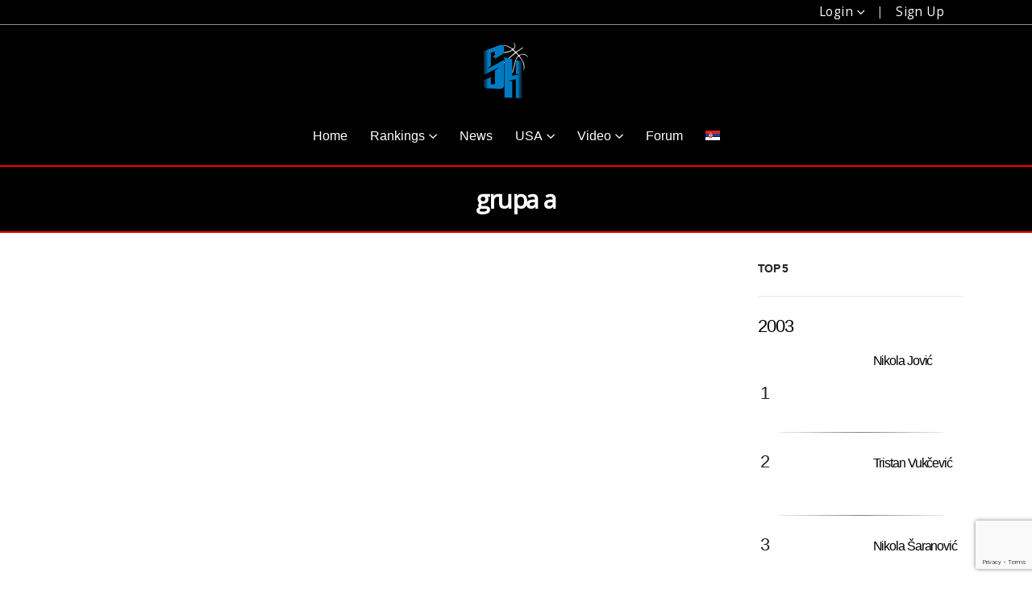

--- FILE ---
content_type: text/html; charset=utf-8
request_url: https://www.serbiahoop.com/preview-u18-european-championship-2019/grupa-a-2/
body_size: 16544
content:
<!DOCTYPE html>
<html lang="en-US" prefix="og: http://ogp.me/ns# fb: http://ogp.me/ns/fb#">
<head>
<meta http-equiv="X-UA-Compatible" content="IE=edge" />
<meta http-equiv="Content-Type" content="text/html; charset=UTF-8" />
<meta name="viewport" content="width=device-width, initial-scale=1, minimum-scale=1" />
<link rel="profile" href="https://gmpg.org/xfn/11" />
<link rel="pingback" href="/xmlrpc.php" />

<link rel="alternate" hreflang="en" href="/preview-u18-european-championship-2019/grupa-a-2/" />
<link rel="alternate" hreflang="sr" href="/sr/najava-u18-evropsko-prvenstvo-2019/grupa-a/" />
<link rel="alternate" hreflang="x-default" href="/preview-u18-european-championship-2019/grupa-a-2/" />
<!-- This site is optimized with the Yoast SEO plugin v19.8 - https://yoast.com/wordpress/plugins/seo/ -->
<title>grupa a - SerbiaHoop</title>
<link rel="canonical" href="/wp-content/uploads/2019/07/grupa-a.jpg" />
<meta property="og:locale" content="en_US" />
<meta property="og:type" content="article" />
<meta property="og:title" content="grupa a - SerbiaHoop" />
<meta property="og:url" content="https://www.serbiahoop.com/wp-content/uploads/2019/07/grupa-a.jpg" />
<meta property="og:site_name" content="SerbiaHoop" />
<meta property="article:publisher" content="https://www.facebook.com/SerbiaHoop-354597724949463/" />
<meta property="og:image" content="https://www.serbiahoop.com/wp-content/uploads/2019/07/grupa-a.jpg" />
<meta property="og:image:width" content="869" />
<meta property="og:image:height" content="278" />
<meta property="og:image:type" content="image/jpeg" />
<meta name="twitter:card" content="summary_large_image" />
<meta name="twitter:site" content="@SerbiaHoop" />
<script type="application/ld+json" class="yoast-schema-graph">{"@context":"https://schema.org","@graph":[{"@type":"WebPage","@id":"https://www.serbiahoop.com/wp-content/uploads/2019/07/grupa-a.jpg","url":"https://www.serbiahoop.com/wp-content/uploads/2019/07/grupa-a.jpg","name":"grupa a - SerbiaHoop","isPartOf":{"@id":"https://www.serbiahoop.com/#website"},"primaryImageOfPage":{"@id":"https://www.serbiahoop.com/wp-content/uploads/2019/07/grupa-a.jpg#primaryimage"},"image":{"@id":"https://www.serbiahoop.com/wp-content/uploads/2019/07/grupa-a.jpg#primaryimage"},"thumbnailUrl":"https://www.serbiahoop.com/wp-content/uploads/2019/07/grupa-a.jpg","datePublished":"2019-07-26T14:46:05+00:00","dateModified":"2019-07-26T14:46:05+00:00","breadcrumb":{"@id":"https://www.serbiahoop.com/wp-content/uploads/2019/07/grupa-a.jpg#breadcrumb"},"inLanguage":"en-US","potentialAction":[{"@type":"ReadAction","target":["https://www.serbiahoop.com/wp-content/uploads/2019/07/grupa-a.jpg"]}]},{"@type":"ImageObject","inLanguage":"en-US","@id":"https://www.serbiahoop.com/wp-content/uploads/2019/07/grupa-a.jpg#primaryimage","url":"https://www.serbiahoop.com/wp-content/uploads/2019/07/grupa-a.jpg","contentUrl":"https://www.serbiahoop.com/wp-content/uploads/2019/07/grupa-a.jpg","width":869,"height":278},{"@type":"BreadcrumbList","@id":"https://www.serbiahoop.com/wp-content/uploads/2019/07/grupa-a.jpg#breadcrumb","itemListElement":[{"@type":"ListItem","position":1,"name":"Home","item":"https://www.serbiahoop.com/"},{"@type":"ListItem","position":2,"name":"Preview: U18 European Championship 2019","item":"https://www.serbiahoop.com/preview-u18-european-championship-2019/"},{"@type":"ListItem","position":3,"name":"grupa a"}]},{"@type":"WebSite","@id":"https://www.serbiahoop.com/#website","url":"https://www.serbiahoop.com/","name":"SerbiaHoop","description":"We Are Finding Champions","publisher":{"@id":"https://www.serbiahoop.com/#organization"},"potentialAction":[{"@type":"SearchAction","target":{"@type":"EntryPoint","urlTemplate":"https://www.serbiahoop.com/?s={search_term_string}"},"query-input":"required name=search_term_string"}],"inLanguage":"en-US"},{"@type":"Organization","@id":"https://www.serbiahoop.com/#organization","name":"SerbiaHoop","url":"https://www.serbiahoop.com/","sameAs":["https://www.instagram.com/serbiahoop/","https://www.youtube.com/channel/UCwhkZ5k8cRyB4HP21t_tAdg","https://www.facebook.com/SerbiaHoop-354597724949463/","https://twitter.com/SerbiaHoop"],"logo":{"@type":"ImageObject","inLanguage":"en-US","@id":"https://www.serbiahoop.com/#/schema/logo/image/","url":"https://www.serbiahoop.com/wp-content/uploads/2018/02/logobig-1.jpg","contentUrl":"https://www.serbiahoop.com/wp-content/uploads/2018/02/logobig-1.jpg","width":754,"height":297,"caption":"SerbiaHoop"},"image":{"@id":"https://www.serbiahoop.com/#/schema/logo/image/"}}]}</script>
<!-- / Yoast SEO plugin. -->
<link rel='dns-prefetch' href='//www.google.com' />
<link rel='dns-prefetch' href='//s.w.org' />
<link rel="alternate" type="application/rss+xml" title="SerbiaHoop &raquo; Feed" href="/feed/" />
<link rel="alternate" type="application/rss+xml" title="SerbiaHoop &raquo; Comments Feed" href="/comments/feed/" />
<link rel="alternate" type="application/rss+xml" title="SerbiaHoop &raquo; grupa a Comments Feed" href="/preview-u18-european-championship-2019/grupa-a-2/feed/" />
<link rel="shortcut icon" href="/wp-content/uploads/2020/07/fgdfgdfgdfgdf.png" type="image/x-icon" />
<link rel="apple-touch-icon" href="" />
<link rel="apple-touch-icon" sizes="120x120" href="" />
<link rel="apple-touch-icon" sizes="76x76" href="" />
<link rel="apple-touch-icon" sizes="152x152" href="" />
<!-- This site uses the Google Analytics by MonsterInsights plugin v8.15 - Using Analytics tracking - https://www.monsterinsights.com/ -->


<!-- / Google Analytics by MonsterInsights -->
<script>
window._wpemojiSettings = {"baseUrl":"https:\/\/s.w.org\/images\/core\/emoji\/14.0.0\/72x72\/","ext":".png","svgUrl":"https:\/\/s.w.org\/images\/core\/emoji\/14.0.0\/svg\/","svgExt":".svg","source":{"concatemoji":"https:\/\/www.serbiahoop.com\/wp-includes\/js\/wp-emoji-release.min.js"}};
/*! This file is auto-generated */
!function(e,a,t){var n,r,o,i=a.createElement("canvas"),p=i.getContext&&i.getContext("2d");function s(e,t){var a=String.fromCharCode,e=(p.clearRect(0,0,i.width,i.height),p.fillText(a.apply(this,e),0,0),i.toDataURL());return p.clearRect(0,0,i.width,i.height),p.fillText(a.apply(this,t),0,0),e===i.toDataURL()}function c(e){var t=a.createElement("script");t.src=e,t.defer=t.type="text/javascript",a.getElementsByTagName("head")[0].appendChild(t)}for(o=Array("flag","emoji"),t.supports={everything:!0,everythingExceptFlag:!0},r=0;r<o.length;r++)t.supports[o[r]]=function(e){if(!p||!p.fillText)return!1;switch(p.textBaseline="top",p.font="600 32px Arial",e){case"flag":return s([127987,65039,8205,9895,65039],[127987,65039,8203,9895,65039])?!1:!s([55356,56826,55356,56819],[55356,56826,8203,55356,56819])&&!s([55356,57332,56128,56423,56128,56418,56128,56421,56128,56430,56128,56423,56128,56447],[55356,57332,8203,56128,56423,8203,56128,56418,8203,56128,56421,8203,56128,56430,8203,56128,56423,8203,56128,56447]);case"emoji":return!s([129777,127995,8205,129778,127999],[129777,127995,8203,129778,127999])}return!1}(o[r]),t.supports.everything=t.supports.everything&&t.supports[o[r]],"flag"!==o[r]&&(t.supports.everythingExceptFlag=t.supports.everythingExceptFlag&&t.supports[o[r]]);t.supports.everythingExceptFlag=t.supports.everythingExceptFlag&&!t.supports.flag,t.DOMReady=!1,t.readyCallback=function(){t.DOMReady=!0},t.supports.everything||(n=function(){t.readyCallback()},a.addEventListener?(a.addEventListener("DOMContentLoaded",n,!1),e.addEventListener("load",n,!1)):(e.attachEvent("onload",n),a.attachEvent("onreadystatechange",function(){"complete"===a.readyState&&t.readyCallback()})),(e=t.source||{}).concatemoji?c(e.concatemoji):e.wpemoji&&e.twemoji&&(c(e.twemoji),c(e.wpemoji)))}(window,document,window._wpemojiSettings);
</script>
<style>
img.wp-smiley,
img.emoji {
display: inline !important;
border: none !important;
box-shadow: none !important;
height: 1em !important;
width: 1em !important;
margin: 0 0.07em !important;
vertical-align: -0.1em !important;
background: none !important;
padding: 0 !important;
}
</style>
<style id='wp-block-library-inline-css'>
:root{--wp-admin-theme-color:#007cba;--wp-admin-theme-color--rgb:0,124,186;--wp-admin-theme-color-darker-10:#006ba1;--wp-admin-theme-color-darker-10--rgb:0,107,161;--wp-admin-theme-color-darker-20:#005a87;--wp-admin-theme-color-darker-20--rgb:0,90,135;--wp-admin-border-width-focus:2px}@media (-webkit-min-device-pixel-ratio:2),(min-resolution:192dpi){:root{--wp-admin-border-width-focus:1.5px}}:root{--wp--preset--font-size--normal:16px;--wp--preset--font-size--huge:42px}:root .has-very-light-gray-background-color{background-color:#eee}:root .has-very-dark-gray-background-color{background-color:#313131}:root .has-very-light-gray-color{color:#eee}:root .has-very-dark-gray-color{color:#313131}:root .has-vivid-green-cyan-to-vivid-cyan-blue-gradient-background{background:linear-gradient(135deg,#00d084,#0693e3)}:root .has-purple-crush-gradient-background{background:linear-gradient(135deg,#34e2e4,#4721fb 50%,#ab1dfe)}:root .has-hazy-dawn-gradient-background{background:linear-gradient(135deg,#faaca8,#dad0ec)}:root .has-subdued-olive-gradient-background{background:linear-gradient(135deg,#fafae1,#67a671)}:root .has-atomic-cream-gradient-background{background:linear-gradient(135deg,#fdd79a,#004a59)}:root .has-nightshade-gradient-background{background:linear-gradient(135deg,#330968,#31cdcf)}:root .has-midnight-gradient-background{background:linear-gradient(135deg,#020381,#2874fc)}.has-regular-font-size{font-size:1em}.has-larger-font-size{font-size:2.625em}.has-normal-font-size{font-size:var(--wp--preset--font-size--normal)}.has-huge-font-size{font-size:var(--wp--preset--font-size--huge)}.has-text-align-center{text-align:center}.has-text-align-left{text-align:left}.has-text-align-right{text-align:right}#end-resizable-editor-section{display:none}.aligncenter{clear:both}.items-justified-left{justify-content:flex-start}.items-justified-center{justify-content:center}.items-justified-right{justify-content:flex-end}.items-justified-space-between{justify-content:space-between}.screen-reader-text{border:0;clip:rect(1px,1px,1px,1px);-webkit-clip-path:inset(50%);clip-path:inset(50%);height:1px;margin:-1px;overflow:hidden;padding:0;position:absolute;width:1px;word-wrap:normal!important}.screen-reader-text:focus{background-color:#ddd;clip:auto!important;-webkit-clip-path:none;clip-path:none;color:#444;display:block;font-size:1em;height:auto;left:5px;line-height:normal;padding:15px 23px 14px;text-decoration:none;top:5px;width:auto;z-index:100000}html :where(.has-border-color),html :where([style*=border-width]){border-style:solid}html :where(img[class*=wp-image-]){height:auto;max-width:100%}
</style>
<!-- <link rel='stylesheet' id='af-fontawesome-css'  href='/wp-content/plugins/asgaros-forum/libs/fontawesome/css/all.min.css' media='all' /> -->
<!-- <link rel='stylesheet' id='af-fontawesome-compat-v4-css'  href='/wp-content/plugins/asgaros-forum/libs/fontawesome/css/v4-shims.min.css' media='all' /> -->
<!-- <link rel='stylesheet' id='af-widgets-css'  href='/wp-content/plugins/asgaros-forum/skin/widgets.css' media='all' /> -->
<!-- <link rel='stylesheet' id='contact-form-7-css'  href='/wp-content/plugins/contact-form-7/includes/css/styles.css' media='all' /> -->
<!-- <link rel='stylesheet' id='ihc_front_end_style-css'  href='/wp-content/plugins/indeed-membership-pro/assets/css/style.min.css' media='all' /> -->
<!-- <link rel='stylesheet' id='ihc_templates_style-css'  href='/wp-content/plugins/indeed-membership-pro/assets/css/templates.min.css' media='all' /> -->
<!-- <link rel='stylesheet' id='wpml-menu-item-0-css'  href='/wp-content/plugins/sitepress-multilingual-cms/templates/language-switchers/menu-item/style.min.css' media='all' /> -->
<!-- <link rel='stylesheet' id='dalt-general-css'  href='/wp-content/plugins/league-table/public/assets/css/general-min.css' media='all' /> -->
<!-- <link rel='stylesheet' id='reviewer-photoswipe-css'  href='/wp-content/plugins/reviewer/public/assets/css/photoswipe.css' media='all' /> -->
<!-- <link rel='stylesheet' id='dashicons-css'  href='/wp-includes/css/dashicons.min.css' media='all' /> -->
<!-- <link rel='stylesheet' id='reviewer-public-css'  href='/wp-content/plugins/reviewer/public/assets/css/reviewer-public.css' media='all' /> -->
<!-- <link rel='stylesheet' id='esf-custom-fonts-css'  href='/wp-content/plugins/easy-facebook-likebox/frontend/assets/css/esf-custom-fonts.css' media='all' /> -->
<!-- <link rel='stylesheet' id='esf-insta-frontend-css'  href='/wp-content/plugins/easy-facebook-likebox//instagram/frontend/assets/css/esf-insta-frontend.css' media='all' /> -->
<!-- <link rel='stylesheet' id='esf-insta-customizer-style-css'  href='/wp-admin/admin-ajax.php?action=esf-insta-customizer-style&#038;ver=6.0.5' media='all' /> -->
<!-- <link rel='stylesheet' id='tablepress-default-css'  href='/wp-content/plugins/tablepress/css/default.min.css' media='all' /> -->
<!-- <link rel='stylesheet' id='tablepress-responsive-tables-css'  href='/wp-content/plugins/tablepress-responsive-tables/css/tablepress-responsive.min.css' media='all' /> -->
<!-- <link rel='stylesheet' id='__EPYT__style-css'  href='/wp-content/plugins/youtube-embed-plus/styles/ytprefs.min.css' media='all' /> -->
<link rel="stylesheet" type="text/css" href="/wp-content/cache/wpfc-minified/9i8c383u/abarz.css" media="all"/>
<style id='__EPYT__style-inline-css'>
.epyt-gallery-thumb {
width: 33.333%;
}
</style>
<!-- <link rel='stylesheet' id='porto-css-vars-css'  href='/wp-content/uploads/porto_styles/theme_css_vars.css' media='all' /> -->
<!-- <link rel='stylesheet' id='js_composer_front-css'  href='/wp-content/plugins/js_composer/assets/css/js_composer.min.css' media='all' /> -->
<!-- <link rel='stylesheet' id='bootstrap-css'  href='/wp-content/uploads/porto_styles/bootstrap.css' media='all' /> -->
<!-- <link rel='stylesheet' id='porto-plugins-css'  href='/wp-content/themes/porto/css/plugins.css' media='all' /> -->
<!-- <link rel='stylesheet' id='porto-theme-css'  href='/wp-content/themes/porto/css/theme.css' media='all' /> -->
<!-- <link rel='stylesheet' id='porto-shortcodes-css'  href='/wp-content/uploads/porto_styles/shortcodes.css' media='all' /> -->
<!-- <link rel='stylesheet' id='porto-theme-wpb-css'  href='/wp-content/themes/porto/css/theme_wpb.css' media='all' /> -->
<!-- <link rel='stylesheet' id='porto-dynamic-style-css'  href='/wp-content/uploads/porto_styles/dynamic_style.css' media='all' /> -->
<!-- <link rel='stylesheet' id='porto-type-builder-css'  href='/wp-content/plugins/porto-functionality/builders/assets/type-builder.css' media='all' /> -->
<!-- <link rel='stylesheet' id='porto-style-css'  href='/wp-content/themes/porto/style.css' media='all' /> -->
<link rel="stylesheet" type="text/css" href="/wp-content/cache/wpfc-minified/8a97tpd7/409jd.css" media="all"/>
<style id='porto-style-inline-css'>
.side-header-narrow-bar-logo{max-width:200px}@media (min-width:992px){}.page-top .sort-source{position:static;text-align:center;margin-top:5px;border-width:0}.page-top ul.breadcrumb{-ms-flex-pack:center;justify-content:center}.page-top .page-title{font-weight:700}.rwp-review-wrap .rwp-review .rwp-title{display:none}#side-nav-panel .accordion-menu > li.menu-item > a{color:white}.accordion-menu li.menu-item > a{color:white}.belaslova{color:white !important}.belaslova h2{color:white !important}.main-content{padding-bottom:0}.rwp-review-wrap .rwp-review .rwp-title{display:none}.wpb-js-composer .vc_tta.vc_general .vc_tta-tab > a{padding:10px 8px !important}.rwp-rl-total-score-label{display:none !important}.rwp-rl-total-score{display:none}.rwp-review-image{display:none !important}.rwp-rl-wrapper .rwp-rl-review .rwp-rl-review-title{font-weight:500;color:red;margin-bottom:5px;margin-top:10px}.rwp-rl-wrapper .rwp-rl-review{min-height:100px;padding:5px 0;border-bottom:1px solid #003366}.dalt-image-right{height:48px !important;float:none !important}.dalt-image-left{height:48px !important;float:none !important}.menu-item menu-item-gtranslate{padding:0 5px !important}#af-wrapper .mention-nice-name{display:none !important}#footer .footer-bottom{padding:0 0 !important}#header .header-top{font-size:1.1em}.rwp-overalls{display:none !important}.rwp-review-wrap.rwp-theme-3 .rwp-score-circle__value{color:white !important;font-size:30px;font-weight:400}
</style>
<script src='/wp-content/cache/wpfc-minified/8vd57yjx/409je.js' type="text/javascript"></script>
<!-- <script src='/wp-content/plugins/google-analytics-for-wordpress/assets/js/frontend-gtag.min.js' id='monsterinsights-frontend-script-js'></script> -->
<script data-cfasync="false" data-wpfc-render="false" id='monsterinsights-frontend-script-js-extra'>var monsterinsights_frontend = {"js_events_tracking":"true","download_extensions":"doc,pdf,ppt,zip,xls,docx,pptx,xlsx","inbound_paths":"[{\"path\":\"\\\/go\\\/\",\"label\":\"affiliate\"},{\"path\":\"\\\/recommend\\\/\",\"label\":\"affiliate\"}]","home_url":"https:\/\/www.serbiahoop.com","hash_tracking":"false","ua":"UA-114900316-1","v4_id":""};</script>
<script src='/wp-content/cache/wpfc-minified/fgfbloly/409je.js' type="text/javascript"></script>
<!-- <script src='/wp-includes/js/jquery/jquery.min.js' id='jquery-core-js'></script> -->
<!-- <script src='/wp-includes/js/jquery/jquery-migrate.min.js' id='jquery-migrate-js'></script> -->
<!-- <script src='/wp-content/plugins/indeed-membership-pro/assets/js/jquery-ui.min.js' id='ihc-jquery-ui-js'></script> -->
<script id='ihc-front_end_js-js-extra'>
var ihc_translated_labels = {"delete_level":"Are you sure you want to delete this membership?","cancel_level":"Are you sure you want to cancel this membership?"};
</script>
<script src='/wp-content/cache/wpfc-minified/diy57lg1/409je.js' type="text/javascript"></script>
<!-- <script src='/wp-content/plugins/indeed-membership-pro/assets/js/functions.min.js' id='ihc-front_end_js-js'></script> -->
<script id='ihc-front_end_js-js-after'>
var ihc_site_url='https://www.serbiahoop.com';
var ihc_plugin_url='https://www.serbiahoop.com/wp-content/plugins/indeed-membership-pro/';
var ihc_ajax_url='https://www.serbiahoop.com/wp-admin/admin-ajax.php';
var ihcStripeMultiply='100';
</script>
<script src='/wp-content/cache/wpfc-minified/6zy6ri5x/409je.js' type="text/javascript"></script>
<!-- <script src='/wp-content/plugins/easy-facebook-likebox/frontend/assets/js/imagesloaded.pkgd.min.js' id='imagesloaded.pkgd.min-js'></script> -->
<script id='esf-insta-public-js-extra'>
var esf_insta = {"ajax_url":"https:\/\/www.serbiahoop.com\/wp-admin\/admin-ajax.php","version":"free","nonce":"954a5dd682"};
</script>
<script src='/wp-content/cache/wpfc-minified/114xzd3q/409je.js' type="text/javascript"></script>
<!-- <script src='/wp-content/plugins/easy-facebook-likebox//instagram/frontend/assets/js/esf-insta-public.js' id='esf-insta-public-js'></script> -->
<script id='__ytprefs__-js-extra'>
var _EPYT_ = {"ajaxurl":"https:\/\/www.serbiahoop.com\/wp-admin\/admin-ajax.php","security":"4229a4137b","gallery_scrolloffset":"20","eppathtoscripts":"https:\/\/www.serbiahoop.com\/wp-content\/plugins\/youtube-embed-plus\/scripts\/","eppath":"https:\/\/www.serbiahoop.com\/wp-content\/plugins\/youtube-embed-plus\/","epresponsiveselector":"[\"iframe.__youtube_prefs_widget__\"]","epdovol":"1","version":"14.1.4.1","evselector":"iframe.__youtube_prefs__[src], iframe[src*=\"youtube.com\/embed\/\"], iframe[src*=\"youtube-nocookie.com\/embed\/\"]","ajax_compat":"","ytapi_load":"light","pause_others":"","stopMobileBuffer":"1","facade_mode":"","not_live_on_channel":"","vi_active":"","vi_js_posttypes":[]};
</script>
<script src='/wp-content/cache/wpfc-minified/jlu1y1j7/409je.js' type="text/javascript"></script>
<!-- <script src='/wp-content/plugins/youtube-embed-plus/scripts/ytprefs.min.js' id='__ytprefs__-js'></script> -->
<link rel="https://api.w.org/" href="/wp-json/" /><link rel="alternate" type="application/json" href="/wp-json/wp/v2/media/5836" /><link rel="EditURI" type="application/rsd+xml" title="RSD" href="/xmlrpc.php" />
<link rel="wlwmanifest" type="application/wlwmanifest+xml" href="/wp-includes/wlwmanifest.xml" /> 

<link rel='shortlink' href='/?p=5836' />
<link rel="alternate" type="application/json+oembed" href="/wp-json/oembed/1.0/embed?url=https%3A%2F%2Fwww.serbiahoop.com%2Fpreview-u18-european-championship-2019%2Fgrupa-a-2%2F" />
<link rel="alternate" type="text/xml+oembed" href="/wp-json/oembed/1.0/embed?url=https%3A%2F%2Fwww.serbiahoop.com%2Fpreview-u18-european-championship-2019%2Fgrupa-a-2%2F&#038;format=xml" />

<meta name='ump-token' content='7eec46b086'><link href="https://fonts.googleapis.com/css?family=Open+Sans&#038;subset=cyrillic,cyrillic-ext,greek,greek-ext,latin-ext,vietnamese" rel="stylesheet">		<script type="text/javascript">
WebFontConfig = {
google: { families: [ 'Open+Sans:400,500,600,700','Poppins:300,400,500,600,700,800','Playfair+Display:400,700' ] }
};
(function(d) {
var wf = d.createElement('script'), s = d.scripts[0];
wf.src = 'https://www.serbiahoop.com/wp-content/themes/porto/js/libs/webfont.js';
wf.async = true;
s.parentNode.insertBefore(wf, s);
})(document);</script>


<script>function setREVStartSize(e){
//window.requestAnimationFrame(function() {
window.RSIW = window.RSIW===undefined ? window.innerWidth : window.RSIW;
window.RSIH = window.RSIH===undefined ? window.innerHeight : window.RSIH;
try {
var pw = document.getElementById(e.c).parentNode.offsetWidth,
newh;
pw = pw===0 || isNaN(pw) ? window.RSIW : pw;
e.tabw = e.tabw===undefined ? 0 : parseInt(e.tabw);
e.thumbw = e.thumbw===undefined ? 0 : parseInt(e.thumbw);
e.tabh = e.tabh===undefined ? 0 : parseInt(e.tabh);
e.thumbh = e.thumbh===undefined ? 0 : parseInt(e.thumbh);
e.tabhide = e.tabhide===undefined ? 0 : parseInt(e.tabhide);
e.thumbhide = e.thumbhide===undefined ? 0 : parseInt(e.thumbhide);
e.mh = e.mh===undefined || e.mh=="" || e.mh==="auto" ? 0 : parseInt(e.mh,0);
if(e.layout==="fullscreen" || e.l==="fullscreen")
newh = Math.max(e.mh,window.RSIH);
else{
e.gw = Array.isArray(e.gw) ? e.gw : [e.gw];
for (var i in e.rl) if (e.gw[i]===undefined || e.gw[i]===0) e.gw[i] = e.gw[i-1];
e.gh = e.el===undefined || e.el==="" || (Array.isArray(e.el) && e.el.length==0)? e.gh : e.el;
e.gh = Array.isArray(e.gh) ? e.gh : [e.gh];
for (var i in e.rl) if (e.gh[i]===undefined || e.gh[i]===0) e.gh[i] = e.gh[i-1];
var nl = new Array(e.rl.length),
ix = 0,
sl;
e.tabw = e.tabhide>=pw ? 0 : e.tabw;
e.thumbw = e.thumbhide>=pw ? 0 : e.thumbw;
e.tabh = e.tabhide>=pw ? 0 : e.tabh;
e.thumbh = e.thumbhide>=pw ? 0 : e.thumbh;
for (var i in e.rl) nl[i] = e.rl[i]<window.RSIW ? 0 : e.rl[i];
sl = nl[0];
for (var i in nl) if (sl>nl[i] && nl[i]>0) { sl = nl[i]; ix=i;}
var m = pw>(e.gw[ix]+e.tabw+e.thumbw) ? 1 : (pw-(e.tabw+e.thumbw)) / (e.gw[ix]);
newh =  (e.gh[ix] * m) + (e.tabh + e.thumbh);
}
var el = document.getElementById(e.c);
if (el!==null && el) el.style.height = newh+"px";
el = document.getElementById(e.c+"_wrapper");
if (el!==null && el) {
el.style.height = newh+"px";
el.style.display = "block";
}
} catch(e){
console.log("Failure at Presize of Slider:" + e)
}
//});
};</script>
<noscript><style> .wpb_animate_when_almost_visible { opacity: 1; }</style></noscript>	</head>
<body data-rsssl=1 class="attachment attachment-template-default single single-attachment postid-5836 attachmentid-5836 attachment-jpeg wp-embed-responsive porto-breadcrumbs-bb full blog-1 wpb-js-composer js-comp-ver-6.9.0 vc_responsive">
<svg xmlns="http://www.w3.org/2000/svg" viewBox="0 0 0 0" width="0" height="0" focusable="false" role="none" style="visibility: hidden; position: absolute; left: -9999px; overflow: hidden;" ><defs><filter id="wp-duotone-dark-grayscale"><feColorMatrix color-interpolation-filters="sRGB" type="matrix" values=" .299 .587 .114 0 0 .299 .587 .114 0 0 .299 .587 .114 0 0 .299 .587 .114 0 0 " /><feComponentTransfer color-interpolation-filters="sRGB" ><feFuncR type="table" tableValues="0 0.49803921568627" /><feFuncG type="table" tableValues="0 0.49803921568627" /><feFuncB type="table" tableValues="0 0.49803921568627" /><feFuncA type="table" tableValues="1 1" /></feComponentTransfer><feComposite in2="SourceGraphic" operator="in" /></filter></defs></svg><svg xmlns="http://www.w3.org/2000/svg" viewBox="0 0 0 0" width="0" height="0" focusable="false" role="none" style="visibility: hidden; position: absolute; left: -9999px; overflow: hidden;" ><defs><filter id="wp-duotone-grayscale"><feColorMatrix color-interpolation-filters="sRGB" type="matrix" values=" .299 .587 .114 0 0 .299 .587 .114 0 0 .299 .587 .114 0 0 .299 .587 .114 0 0 " /><feComponentTransfer color-interpolation-filters="sRGB" ><feFuncR type="table" tableValues="0 1" /><feFuncG type="table" tableValues="0 1" /><feFuncB type="table" tableValues="0 1" /><feFuncA type="table" tableValues="1 1" /></feComponentTransfer><feComposite in2="SourceGraphic" operator="in" /></filter></defs></svg><svg xmlns="http://www.w3.org/2000/svg" viewBox="0 0 0 0" width="0" height="0" focusable="false" role="none" style="visibility: hidden; position: absolute; left: -9999px; overflow: hidden;" ><defs><filter id="wp-duotone-purple-yellow"><feColorMatrix color-interpolation-filters="sRGB" type="matrix" values=" .299 .587 .114 0 0 .299 .587 .114 0 0 .299 .587 .114 0 0 .299 .587 .114 0 0 " /><feComponentTransfer color-interpolation-filters="sRGB" ><feFuncR type="table" tableValues="0.54901960784314 0.98823529411765" /><feFuncG type="table" tableValues="0 1" /><feFuncB type="table" tableValues="0.71764705882353 0.25490196078431" /><feFuncA type="table" tableValues="1 1" /></feComponentTransfer><feComposite in2="SourceGraphic" operator="in" /></filter></defs></svg><svg xmlns="http://www.w3.org/2000/svg" viewBox="0 0 0 0" width="0" height="0" focusable="false" role="none" style="visibility: hidden; position: absolute; left: -9999px; overflow: hidden;" ><defs><filter id="wp-duotone-blue-red"><feColorMatrix color-interpolation-filters="sRGB" type="matrix" values=" .299 .587 .114 0 0 .299 .587 .114 0 0 .299 .587 .114 0 0 .299 .587 .114 0 0 " /><feComponentTransfer color-interpolation-filters="sRGB" ><feFuncR type="table" tableValues="0 1" /><feFuncG type="table" tableValues="0 0.27843137254902" /><feFuncB type="table" tableValues="0.5921568627451 0.27843137254902" /><feFuncA type="table" tableValues="1 1" /></feComponentTransfer><feComposite in2="SourceGraphic" operator="in" /></filter></defs></svg><svg xmlns="http://www.w3.org/2000/svg" viewBox="0 0 0 0" width="0" height="0" focusable="false" role="none" style="visibility: hidden; position: absolute; left: -9999px; overflow: hidden;" ><defs><filter id="wp-duotone-midnight"><feColorMatrix color-interpolation-filters="sRGB" type="matrix" values=" .299 .587 .114 0 0 .299 .587 .114 0 0 .299 .587 .114 0 0 .299 .587 .114 0 0 " /><feComponentTransfer color-interpolation-filters="sRGB" ><feFuncR type="table" tableValues="0 0" /><feFuncG type="table" tableValues="0 0.64705882352941" /><feFuncB type="table" tableValues="0 1" /><feFuncA type="table" tableValues="1 1" /></feComponentTransfer><feComposite in2="SourceGraphic" operator="in" /></filter></defs></svg><svg xmlns="http://www.w3.org/2000/svg" viewBox="0 0 0 0" width="0" height="0" focusable="false" role="none" style="visibility: hidden; position: absolute; left: -9999px; overflow: hidden;" ><defs><filter id="wp-duotone-magenta-yellow"><feColorMatrix color-interpolation-filters="sRGB" type="matrix" values=" .299 .587 .114 0 0 .299 .587 .114 0 0 .299 .587 .114 0 0 .299 .587 .114 0 0 " /><feComponentTransfer color-interpolation-filters="sRGB" ><feFuncR type="table" tableValues="0.78039215686275 1" /><feFuncG type="table" tableValues="0 0.94901960784314" /><feFuncB type="table" tableValues="0.35294117647059 0.47058823529412" /><feFuncA type="table" tableValues="1 1" /></feComponentTransfer><feComposite in2="SourceGraphic" operator="in" /></filter></defs></svg><svg xmlns="http://www.w3.org/2000/svg" viewBox="0 0 0 0" width="0" height="0" focusable="false" role="none" style="visibility: hidden; position: absolute; left: -9999px; overflow: hidden;" ><defs><filter id="wp-duotone-purple-green"><feColorMatrix color-interpolation-filters="sRGB" type="matrix" values=" .299 .587 .114 0 0 .299 .587 .114 0 0 .299 .587 .114 0 0 .299 .587 .114 0 0 " /><feComponentTransfer color-interpolation-filters="sRGB" ><feFuncR type="table" tableValues="0.65098039215686 0.40392156862745" /><feFuncG type="table" tableValues="0 1" /><feFuncB type="table" tableValues="0.44705882352941 0.4" /><feFuncA type="table" tableValues="1 1" /></feComponentTransfer><feComposite in2="SourceGraphic" operator="in" /></filter></defs></svg><svg xmlns="http://www.w3.org/2000/svg" viewBox="0 0 0 0" width="0" height="0" focusable="false" role="none" style="visibility: hidden; position: absolute; left: -9999px; overflow: hidden;" ><defs><filter id="wp-duotone-blue-orange"><feColorMatrix color-interpolation-filters="sRGB" type="matrix" values=" .299 .587 .114 0 0 .299 .587 .114 0 0 .299 .587 .114 0 0 .299 .587 .114 0 0 " /><feComponentTransfer color-interpolation-filters="sRGB" ><feFuncR type="table" tableValues="0.098039215686275 1" /><feFuncG type="table" tableValues="0 0.66274509803922" /><feFuncB type="table" tableValues="0.84705882352941 0.41960784313725" /><feFuncA type="table" tableValues="1 1" /></feComponentTransfer><feComposite in2="SourceGraphic" operator="in" /></filter></defs></svg>
<div class="page-wrapper side-nav-right"><!-- page wrapper -->
<!-- header wrapper -->
<div class="header-wrapper header-reveal">
<header id="header" class="header-separate header-corporate header-13 logo-center sticky-menu-header">
<div class="header-top">
<div class="container">
<div class="header-left">
</div>
<div class="header-right">
<ul id="menu-membership-menu" class="top-links mega-menu show-arrow"><li id="nav-menu-item-5509" class="menu-item menu-item-type-custom menu-item-object-custom menu-item-has-children has-sub narrow"><a href="#">Login</a>
<div class="popup"><div class="inner" style=""><ul class="sub-menu">
<li id="nav-menu-item-5511" class="menu-item menu-item-type-post_type menu-item-object-page" data-cols="1"><a href="/iump-login/">Login</a></li>
<li id="nav-menu-item-5512" class="menu-item menu-item-type-post_type menu-item-object-page" data-cols="1"><a href="/iump-logout/">LogOut</a></li>
<li id="nav-menu-item-5510" class="menu-item menu-item-type-post_type menu-item-object-page" data-cols="1"><a href="/account-page/">Account Page</a></li>
</ul></div></div>
</li>
<li id="nav-menu-item-5513" class="menu-item menu-item-type-post_type menu-item-object-page narrow"><a href="/iump-register/">Sign Up</a></li>
</ul>					<div class="block-inline"><div class="share-links">		



</div></div>				</div>
</div>
</div>
<div class="header-main">
<div class="container">
<div class="header-left">
</div>
<div class="header-center">
<div class="logo">
<a href="/" title="SerbiaHoop - We Are Finding Champions"  rel="home">
<img class="img-responsive standard-logo retina-logo" width="200" height="25" src="/wp-content/uploads/2020/07/aaaaaaaaaaaa.png" alt="SerbiaHoop" />	</a>
</div>
</div>
<div class="header-right">
<a class="mobile-toggle" aria-label="Mobile Menu" href="#"><i class="fas fa-bars"></i></a>
</div>
</div>
</div>
<div class="main-menu-wrap">
<div id="main-menu" class="container centered">
<div class="menu-left">
<div class="logo">
<a href="/" title="SerbiaHoop - We Are Finding Champions" >
<img class="img-responsive standard-logo retina-logo" width="200" height="25" src="/wp-content/uploads/2020/07/aaaaaaaaaaaa.png" alt="SerbiaHoop" />	</a>
</div>
</div>
<div class="menu-center">
<ul id="menu-main-menu" class="main-menu mega-menu show-arrow"><li id="nav-menu-item-996" class="menu-item menu-item-type-post_type menu-item-object-page menu-item-home narrow"><a href="/">Home</a></li>
<li id="nav-menu-item-1113" class="menu-item menu-item-type-custom menu-item-object-custom menu-item-has-children has-sub narrow"><a href="#">Rankings</a>
<div class="popup"><div class="inner" style=""><ul class="sub-menu">
<li id="nav-menu-item-1161" class="menu-item menu-item-type-post_type menu-item-object-page" data-cols="1"><a href="/2003-generation/">2003</a></li>
<li id="nav-menu-item-3006" class="menu-item menu-item-type-post_type menu-item-object-page" data-cols="1"><a href="/2004-generation/">2004</a></li>
<li id="nav-menu-item-5564" class="menu-item menu-item-type-post_type menu-item-object-page" data-cols="1"><a href="/2005-generation/">2005</a></li>
<li id="nav-menu-item-8746" class="menu-item menu-item-type-post_type menu-item-object-page" data-cols="1"><a href="/2006-generation/">2006</a></li>
<li id="nav-menu-item-10514" class="menu-item menu-item-type-post_type menu-item-object-page" data-cols="1"><a href="/2007-2/">2007</a></li>
<li id="nav-menu-item-11692" class="menu-item menu-item-type-post_type menu-item-object-page" data-cols="1"><a href="/2008-2/">2008</a></li>
</ul></div></div>
</li>
<li id="nav-menu-item-8017" class="menu-item menu-item-type-post_type menu-item-object-page narrow"><a href="/news/">News</a></li>
<li id="nav-menu-item-8063" class="menu-item menu-item-type-custom menu-item-object-custom menu-item-has-children has-sub narrow"><a href="#">USA</a>
<div class="popup"><div class="inner" style=""><ul class="sub-menu">
<li id="nav-menu-item-9185" class="menu-item menu-item-type-post_type menu-item-object-page" data-cols="1"><a href="/available-players/">Available Players</a></li>
<li id="nav-menu-item-8062" class="menu-item menu-item-type-post_type menu-item-object-page" data-cols="1"><a href="/serbs-in-ncaa1/">Serbs in NCAA 1</a></li>
<li id="nav-menu-item-8061" class="menu-item menu-item-type-post_type menu-item-object-page" data-cols="1"><a href="/serbs-in-ncaa2/">Serbs in NCAA 2</a></li>
<li id="nav-menu-item-9186" class="menu-item menu-item-type-post_type menu-item-object-page" data-cols="1"><a href="/create-profile/">Create Profile</a></li>
</ul></div></div>
</li>
<li id="nav-menu-item-8066" class="menu-item menu-item-type-custom menu-item-object-custom menu-item-has-children has-sub narrow"><a href="#">Video</a>
<div class="popup"><div class="inner" style=""><ul class="sub-menu">
<li id="nav-menu-item-8065" class="menu-item menu-item-type-post_type menu-item-object-page" data-cols="1"><a href="/video/">Video</a></li>
<li id="nav-menu-item-8064" class="menu-item menu-item-type-post_type menu-item-object-page" data-cols="1"><a href="/vip-video/">VIP Video</a></li>
</ul></div></div>
</li>
<li id="nav-menu-item-8067" class="menu-item menu-item-type-post_type menu-item-object-page narrow"><a href="/forum/">Forum</a></li>
<li id="nav-menu-item-wpml-ls-4-sr" class="menu-item wpml-ls-slot-4 wpml-ls-item wpml-ls-item-sr wpml-ls-menu-item wpml-ls-first-item wpml-ls-last-item menu-item-type-wpml_ls_menu_item menu-item-object-wpml_ls_menu_item narrow"><a href="/sr/najava-u18-evropsko-prvenstvo-2019/grupa-a/"><img
class="wpml-ls-flag"
src="/wp-content/plugins/sitepress-multilingual-cms/res/flags/sr.png"
alt="Serbian"
/></a></li>
</ul>				</div>
</div>
</div>
</header>
</div>
<!-- end header wrapper -->
<section class="page-top page-header-3">
<div class="container">
<div class="row">
<div class="col-lg-12">
<div class="text-center">
<h1 class="page-title">grupa a</h1>
</div>
</div>
</div>
</div>
</section>
<div id="main" class="column2 column2-right-sidebar boxed"><!-- main -->
<div class="container">
<div class="row main-content-wrap">
<!-- main content -->
<div class="main-content col-lg-9">
<div id="content" role="main" class="porto-single-page">
<article class="post-5836 attachment type-attachment status-inherit hentry">
<div class="page-content">
<span class="entry-title" style="display: none;">grupa a</span><span class="vcard" style="display: none;"><span class="fn"><a href="/author/markos/" title="Posts by Markos" rel="author">Markos</a></span></span><span class="updated" style="display:none">2019-07-26T16:46:05+02:00</span><p class="attachment"><a href='/wp-content/uploads/2019/07/grupa-a.jpg'><img width="300" height="96" src="/wp-content/uploads/2019/07/grupa-a-300x96.jpg" class="attachment-medium size-medium" alt="" loading="lazy" /></a></p>
</div>
</article>
</div>
		
</div><!-- end main content -->
<div class="sidebar-overlay"></div>	<div class="col-lg-3 sidebar porto-home-sidebar right-sidebar mobile-sidebar"><!-- main sidebar -->
<div data-plugin-sticky data-plugin-options="{&quot;autoInit&quot;: true, &quot;minWidth&quot;: 992, &quot;containerSelector&quot;: &quot;.main-content-wrap&quot;,&quot;autoFit&quot;:true, &quot;paddingOffsetBottom&quot;: 10}">
<div class="sidebar-toggle"><i class="fa"></i></div>
<div class="sidebar-content">
<aside id="block-widget-2" class="widget widget-block"><h3 class="widget-title">TOP 5</h3>			<div class="block">
<div class="porto-block" data-id="1124"><style>.vc_custom_1519853232866{padding-top: 5px !important;padding-bottom: 5px !important;background-color: #ffffff !important;}</style><div class="vc_row wpb_row row top-row vc_custom_1519853232866 vc_row-has-fill"></div><div class="vc_column_container col-md-12"><div class="wpb_wrapper vc_column-inner"></div></div><div class="vc_tta-container" data-vc-action="collapse"><div class="vc_general vc_tta vc_tta-tabs vc_tta-color-grey vc_tta-style-modern vc_tta-shape-square vc_tta-spacing-1  klasatab vc_tta-tabs-position-top vc_tta-controls-align-left"><div class="vc_tta-tabs-container"><ul class="vc_tta-tabs-list"></ul></div><div class="vc_tta-panels-container"><div class="vc_tta-panels"></div></div></div></div><div class="vc_tta-panel vc_active" id="1519671698651-88ef469f-566e" data-vc-content=".vc_tta-panel-body"><div class="vc_tta-panel-heading"><h4 class="vc_tta-panel-title"><a href="#1519671698651-88ef469f-566e" data-vc-accordion data-vc-container=".vc_tta-container"><span class="vc_tta-title-text">2003</span></a></h4></div><div class="vc_tta-panel-body"><div class="vc_row wpb_row vc_inner row"><div class="vc_column_container col-md-2"><div class="wpb_wrapper vc_column-inner">
<div class="wpb_text_column wpb_content_element " >
<div class="wpb_wrapper">
<p>&nbsp;</p>
<h4 style="text-align: center;">1</h4>
</div>
</div>
</div></div><div class="vc_column_container col-md-4"><div class="wpb_wrapper vc_column-inner">
<div class="wpb_single_image wpb_content_element vc_align_left">
<div class="wpb_wrapper">
<div class="vc_single_image-wrapper   vc_box_border_grey"><img class="vc_single_image-img " src="/wp-content/uploads/2021/05/jo-45x65.png" width="45" height="65" alt="jo" title="jo" /></div>
</div>
</div>
</div></div><div class="vc_column_container col-md-6"><div class="wpb_wrapper vc_column-inner">
<div class="wpb_text_column wpb_content_element " >
<div class="wpb_wrapper">
<h4><span style="font-size: 16px;"><a href="/Player/nikola-jovic/">Nikola Jović</a></span></h4>
</div>
</div>
</div></div></div><div class="porto-separator  "><hr class="separator-line  align_center" style="background-image: -webkit-linear-gradient(left, transparent, grey, transparent); background-image: linear-gradient(to right, transparent, grey, transparent);width:80%;"></div><div class="vc_row wpb_row vc_inner row"><div class="vc_column_container col-md-2"><div class="wpb_wrapper vc_column-inner">
<div class="wpb_text_column wpb_content_element " >
<div class="wpb_wrapper">
<h4 style="text-align: center;">2</h4>
</div>
</div>
</div></div><div class="vc_column_container col-md-4"><div class="wpb_wrapper vc_column-inner">
<div class="wpb_single_image wpb_content_element vc_align_left">
<div class="wpb_wrapper">
<div class="vc_single_image-wrapper   vc_box_border_grey"><img class="vc_single_image-img " src="/wp-content/uploads/2021/05/vuk-45x65.png" width="45" height="65" alt="vuk" title="vuk" /></div>
</div>
</div>
</div></div><div class="vc_column_container col-md-6"><div class="wpb_wrapper vc_column-inner">
<div class="wpb_text_column wpb_content_element " >
<div class="wpb_wrapper">
<h4><a href="/Player/tristan-vukcevic/"><span style="font-size: 16px;">Tristan Vukčević</span></a></h4>
</div>
</div>
</div></div></div><div class="porto-separator  "><hr class="separator-line  align_center" style="background-image: -webkit-linear-gradient(left, transparent, grey, transparent); background-image: linear-gradient(to right, transparent, grey, transparent);width:80%;"></div><div class="vc_row wpb_row vc_inner row"><div class="vc_column_container col-md-2"><div class="wpb_wrapper vc_column-inner">
<div class="wpb_text_column wpb_content_element " >
<div class="wpb_wrapper">
<h4 style="text-align: center;">3</h4>
</div>
</div>
</div></div><div class="vc_column_container col-md-4"><div class="wpb_wrapper vc_column-inner">
<div class="wpb_single_image wpb_content_element vc_align_left">
<div class="wpb_wrapper">
<div class="vc_single_image-wrapper   vc_box_border_grey"><img class="vc_single_image-img " src="/wp-content/uploads/2021/05/saran-45x65.png" width="45" height="65" alt="saran" title="saran" /></div>
</div>
</div>
</div></div><div class="vc_column_container col-md-6"><div class="wpb_wrapper vc_column-inner">
<div class="wpb_text_column wpb_content_element " >
<div class="wpb_wrapper">
<h4><span style="font-size: 16px;"><a href="/Player/nikola-saranovic/">Nikola Šaranović</a></span></h4>
</div>
</div>
</div></div></div><div class="porto-separator  "><hr class="separator-line  align_center" style="background-image: -webkit-linear-gradient(left, transparent, grey, transparent); background-image: linear-gradient(to right, transparent, grey, transparent);width:80%;"></div><div class="vc_row wpb_row vc_inner row"><div class="vc_column_container col-md-2"><div class="wpb_wrapper vc_column-inner">
<div class="wpb_text_column wpb_content_element " >
<div class="wpb_wrapper">
<h4 style="text-align: center;">4</h4>
</div>
</div>
</div></div><div class="vc_column_container col-md-4"><div class="wpb_wrapper vc_column-inner">
<div class="wpb_single_image wpb_content_element vc_align_left">
<div class="wpb_wrapper">
<div class="vc_single_image-wrapper   vc_box_border_grey"><img class="vc_single_image-img " src="/wp-content/uploads/2021/05/petr-45x65.png" width="45" height="65" alt="petr" title="petr" /></div>
</div>
</div>
</div></div><div class="vc_column_container col-md-6"><div class="wpb_wrapper vc_column-inner">
<div class="wpb_text_column wpb_content_element " >
<div class="wpb_wrapper">
<h4><span style="font-size: 16px;"><a href="/Player/mihailo-petrovic/#1517749872417-ba53a82f-887c">Mihailo Petrović</a></span></h4>
</div>
</div>
</div></div></div><div class="porto-separator  "><hr class="separator-line  align_center" style="background-image: -webkit-linear-gradient(left, transparent, grey, transparent); background-image: linear-gradient(to right, transparent, grey, transparent);width:80%;"></div><div class="vc_row wpb_row vc_inner row"><div class="vc_column_container col-md-2"><div class="wpb_wrapper vc_column-inner">
<div class="wpb_text_column wpb_content_element " >
<div class="wpb_wrapper">
<h4 style="text-align: center;">5</h4>
</div>
</div>
</div></div><div class="vc_column_container col-md-4"><div class="wpb_wrapper vc_column-inner">
<div class="wpb_single_image wpb_content_element vc_align_left">
<div class="wpb_wrapper">
<div class="vc_single_image-wrapper   vc_box_border_grey"><img class="vc_single_image-img " src="/wp-content/uploads/2019/10/rado-1-45x65.png" width="45" height="65" alt="rado" title="rado" /></div>
</div>
</div>
</div></div><div class="vc_column_container col-md-6"><div class="wpb_wrapper vc_column-inner">
<div class="wpb_text_column wpb_content_element " >
<div class="wpb_wrapper">
<h4><a href="/Player/nikola-radovanovic/"><span style="font-size: 16px;">Nikola Radovanović</span></a></h4>
</div>
</div>
</div></div></div></div></div><div class="vc_tta-panel" id="1532718399528-5d6aa96e-b387" data-vc-content=".vc_tta-panel-body"><div class="vc_tta-panel-heading"><h4 class="vc_tta-panel-title"><a href="#1532718399528-5d6aa96e-b387" data-vc-accordion data-vc-container=".vc_tta-container"><span class="vc_tta-title-text">2004</span></a></h4></div><div class="vc_tta-panel-body"><div class="vc_row wpb_row vc_inner row"><div class="vc_column_container col-md-2"><div class="wpb_wrapper vc_column-inner">
<div class="wpb_text_column wpb_content_element " >
<div class="wpb_wrapper">
<h4 style="text-align: center;">1</h4>
</div>
</div>
</div></div><div class="vc_column_container col-md-4"><div class="wpb_wrapper vc_column-inner">
<div class="wpb_single_image wpb_content_element vc_align_left">
<div class="wpb_wrapper">
<div class="vc_single_image-wrapper   vc_box_border_grey"><img class="vc_single_image-img " src="/wp-content/uploads/2021/05/djurisic-45x65.png" width="45" height="65" alt="djurisic" title="djurisic" /></div>
</div>
</div>
</div></div><div class="vc_column_container col-md-6"><div class="wpb_wrapper vc_column-inner">
<div class="wpb_text_column wpb_content_element " >
<div class="wpb_wrapper">
<h4><a href="/Player/nikola-djurisic/"><span style="font-size: 16px;">Nikola Đurišić</span></a></h4>
</div>
</div>
</div></div></div><div class="porto-separator  "><hr class="separator-line  align_center" style="background-image: -webkit-linear-gradient(left, transparent, grey, transparent); background-image: linear-gradient(to right, transparent, grey, transparent);width:80%;"></div><div class="vc_row wpb_row vc_inner row"><div class="vc_column_container col-md-2"><div class="wpb_wrapper vc_column-inner">
<div class="wpb_text_column wpb_content_element " >
<div class="wpb_wrapper">
<h4 style="text-align: center;">2</h4>
</div>
</div>
</div></div><div class="vc_column_container col-md-4"><div class="wpb_wrapper vc_column-inner">
<div class="wpb_single_image wpb_content_element vc_align_left">
<div class="wpb_wrapper">
<div class="vc_single_image-wrapper   vc_box_border_grey"><img class="vc_single_image-img " src="/wp-content/uploads/2021/10/bora-45x65.png" width="45" height="65" alt="bora" title="bora" /></div>
</div>
</div>
</div></div><div class="vc_column_container col-md-6"><div class="wpb_wrapper vc_column-inner">
<div class="wpb_text_column wpb_content_element " >
<div class="wpb_wrapper">
<h4><span style="font-size: 16px;"><a href="/Player/filip-borovicanin/">Filip Borovićanin</a></span></h4>
</div>
</div>
</div></div></div><div class="porto-separator  "><hr class="separator-line  align_center" style="background-image: -webkit-linear-gradient(left, transparent, grey, transparent); background-image: linear-gradient(to right, transparent, grey, transparent);width:80%;"></div><div class="vc_row wpb_row vc_inner row"><div class="vc_column_container col-md-2"><div class="wpb_wrapper vc_column-inner">
<div class="wpb_text_column wpb_content_element " >
<div class="wpb_wrapper">
<h4 style="text-align: center;">3</h4>
</div>
</div>
</div></div><div class="vc_column_container col-md-4"><div class="wpb_wrapper vc_column-inner">
<div class="wpb_single_image wpb_content_element vc_align_left">
<div class="wpb_wrapper">
<div class="vc_single_image-wrapper   vc_box_border_grey"><img class="vc_single_image-img " src="/wp-content/uploads/2021/10/milijas-45x65.png" width="45" height="65" alt="milijas" title="milijas" /></div>
</div>
</div>
</div></div><div class="vc_column_container col-md-6"><div class="wpb_wrapper vc_column-inner">
<div class="wpb_text_column wpb_content_element " >
<div class="wpb_wrapper">
<h4><span style="font-size: 16px;"><a href="/Player/ilija-milijasevic/">Ilija Milijašević</a></span></h4>
</div>
</div>
</div></div></div><div class="porto-separator  "><hr class="separator-line  align_center" style="background-image: -webkit-linear-gradient(left, transparent, grey, transparent); background-image: linear-gradient(to right, transparent, grey, transparent);width:80%;"></div><div class="vc_row wpb_row vc_inner row"><div class="vc_column_container col-md-2"><div class="wpb_wrapper vc_column-inner">
<div class="wpb_text_column wpb_content_element " >
<div class="wpb_wrapper">
<h4 style="text-align: center;">4</h4>
</div>
</div>
</div></div><div class="vc_column_container col-md-4"><div class="wpb_wrapper vc_column-inner">
<div class="wpb_single_image wpb_content_element vc_align_left">
<div class="wpb_wrapper">
<div class="vc_single_image-wrapper   vc_box_border_grey"><img class="vc_single_image-img " src="/wp-content/uploads/2021/10/djokov-45x65.png" width="45" height="65" alt="djokov" title="djokov" /></div>
</div>
</div>
</div></div><div class="vc_column_container col-md-6"><div class="wpb_wrapper vc_column-inner">
<div class="wpb_text_column wpb_content_element " >
<div class="wpb_wrapper">
<h4><span style="font-size: 16px;"><a href="/Player/lazar-djokovic/">Lazar Đoković</a></span></h4>
</div>
</div>
</div></div></div><div class="porto-separator  "><hr class="separator-line  align_center" style="background-image: -webkit-linear-gradient(left, transparent, grey, transparent); background-image: linear-gradient(to right, transparent, grey, transparent);width:80%;"></div><div class="vc_row wpb_row vc_inner row"><div class="vc_column_container col-md-2"><div class="wpb_wrapper vc_column-inner">
<div class="wpb_text_column wpb_content_element " >
<div class="wpb_wrapper">
<h4 style="text-align: center;">5</h4>
</div>
</div>
</div></div><div class="vc_column_container col-md-4"><div class="wpb_wrapper vc_column-inner">
<div class="wpb_single_image wpb_content_element vc_align_left">
<div class="wpb_wrapper">
<div class="vc_single_image-wrapper   vc_box_border_grey"><img class="vc_single_image-img " src="/wp-content/uploads/2021/05/vudragg-45x65.png" width="45" height="65" alt="vudragg" title="vudragg" /></div>
</div>
</div>
</div></div><div class="vc_column_container col-md-6"><div class="wpb_wrapper vc_column-inner">
<div class="wpb_text_column wpb_content_element " >
<div class="wpb_wrapper">
<h4><a href="/Player/luka-vudragovic/"><span style="font-size: 16px;">Luka Vudragović</span></a></h4>
</div>
</div>
</div></div></div></div></div><div class="vc_tta-panel" id="1563292435644-c82e2b97-4360" data-vc-content=".vc_tta-panel-body"><div class="vc_tta-panel-heading"><h4 class="vc_tta-panel-title"><a href="#1563292435644-c82e2b97-4360" data-vc-accordion data-vc-container=".vc_tta-container"><span class="vc_tta-title-text">2005</span></a></h4></div><div class="vc_tta-panel-body"><div class="vc_row wpb_row vc_inner row"><div class="vc_column_container col-md-2"><div class="wpb_wrapper vc_column-inner">
<div class="wpb_text_column wpb_content_element " >
<div class="wpb_wrapper">
<h4 style="text-align: center;">1</h4>
<p style="font-weight: 400;">
</div>
</div>
</div></div><div class="vc_column_container col-md-4"><div class="wpb_wrapper vc_column-inner">
<div class="wpb_single_image wpb_content_element vc_align_left">
<div class="wpb_wrapper">
<div class="vc_single_image-wrapper   vc_box_border_grey"><img class="vc_single_image-img " src="/wp-content/uploads/2021/10/top-45x65.png" width="45" height="65" alt="top" title="top" /></div>
</div>
</div>
</div></div><div class="vc_column_container col-md-6"><div class="wpb_wrapper vc_column-inner">
<div class="wpb_text_column wpb_content_element " >
<div class="wpb_wrapper">
<h4><span style="font-size: 16px;"><a href="/Player/nikola-topic/">Nikola Topić</a></span></h4>
</div>
</div>
</div></div></div><div class="porto-separator  "><hr class="separator-line  align_center" style="background-image: -webkit-linear-gradient(left, transparent, grey, transparent); background-image: linear-gradient(to right, transparent, grey, transparent);width:80%;"></div><div class="vc_row wpb_row vc_inner row"><div class="vc_column_container col-md-2"><div class="wpb_wrapper vc_column-inner">
<div class="wpb_text_column wpb_content_element " >
<div class="wpb_wrapper">
<h4 style="text-align: center;">2</h4>
</div>
</div>
</div></div><div class="vc_column_container col-md-4"><div class="wpb_wrapper vc_column-inner">
<div class="wpb_single_image wpb_content_element vc_align_left">
<div class="wpb_wrapper">
<div class="vc_single_image-wrapper   vc_box_border_grey"><img class="vc_single_image-img " src="/wp-content/uploads/2022/10/jovicc-45x65.png" width="45" height="65" alt="jovicc" title="jovicc" /></div>
</div>
</div>
</div></div><div class="vc_column_container col-md-6"><div class="wpb_wrapper vc_column-inner">
<div class="wpb_text_column wpb_content_element " >
<div class="wpb_wrapper">
<h4><span style="font-size: 16px;"><a href="/Player/filip-jovic/">Filip Jović</a></span></h4>
</div>
</div>
</div></div></div><div class="porto-separator  "><hr class="separator-line  align_center" style="background-image: -webkit-linear-gradient(left, transparent, grey, transparent); background-image: linear-gradient(to right, transparent, grey, transparent);width:80%;"></div><div class="vc_row wpb_row vc_inner row"><div class="vc_column_container col-md-2"><div class="wpb_wrapper vc_column-inner">
<div class="wpb_text_column wpb_content_element " >
<div class="wpb_wrapper">
<h4 style="text-align: center;">3</h4>
</div>
</div>
</div></div><div class="vc_column_container col-md-4"><div class="wpb_wrapper vc_column-inner">
<div class="wpb_single_image wpb_content_element vc_align_left">
<div class="wpb_wrapper">
<div class="vc_single_image-wrapper   vc_box_border_grey"><img class="vc_single_image-img " src="/wp-content/uploads/2021/10/markovicc-45x65.png" width="45" height="65" alt="markovicc" title="markovicc" /></div>
</div>
</div>
</div></div><div class="vc_column_container col-md-6"><div class="wpb_wrapper vc_column-inner">
<div class="wpb_text_column wpb_content_element " >
<div class="wpb_wrapper">
<h4><span style="font-size: 16px;"><a href="/Player/bogoljub-markovic/">Bogoljub Marković</a></span></h4>
</div>
</div>
</div></div></div><div class="porto-separator  "><hr class="separator-line  align_center" style="background-image: -webkit-linear-gradient(left, transparent, grey, transparent); background-image: linear-gradient(to right, transparent, grey, transparent);width:80%;"></div><div class="vc_row wpb_row vc_inner row"><div class="vc_column_container col-md-2"><div class="wpb_wrapper vc_column-inner">
<div class="wpb_text_column wpb_content_element " >
<div class="wpb_wrapper">
<h4 style="text-align: center;">4</h4>
</div>
</div>
</div></div><div class="vc_column_container col-md-4"><div class="wpb_wrapper vc_column-inner">
<div class="wpb_single_image wpb_content_element vc_align_left">
<div class="wpb_wrapper">
<div class="vc_single_image-wrapper   vc_box_border_grey"><img class="vc_single_image-img " src="/wp-content/uploads/2021/10/gac-45x65.png" width="45" height="65" alt="gac" title="gac" /></div>
</div>
</div>
</div></div><div class="vc_column_container col-md-6"><div class="wpb_wrapper vc_column-inner">
<div class="wpb_text_column wpb_content_element " >
<div class="wpb_wrapper">
<h4><span style="font-size: 16px;"><a href="/Player/lazar-gacic/">Lazar Gačić</a></span></h4>
</div>
</div>
</div></div></div><div class="porto-separator  "><hr class="separator-line  align_center" style="background-image: -webkit-linear-gradient(left, transparent, grey, transparent); background-image: linear-gradient(to right, transparent, grey, transparent);width:80%;"></div><div class="vc_row wpb_row vc_inner row"><div class="vc_column_container col-md-2"><div class="wpb_wrapper vc_column-inner">
<div class="wpb_text_column wpb_content_element " >
<div class="wpb_wrapper">
<h4 style="text-align: center;">5</h4>
<p style="font-weight: 400;">
</div>
</div>
</div></div><div class="vc_column_container col-md-4"><div class="wpb_wrapper vc_column-inner">
<div class="wpb_single_image wpb_content_element vc_align_left">
<div class="wpb_wrapper">
<div class="vc_single_image-wrapper   vc_box_border_grey"><img class="vc_single_image-img " src="/wp-content/uploads/2021/05/stank-45x65.png" width="45" height="65" alt="stank" title="stank" /></div>
</div>
</div>
</div></div><div class="vc_column_container col-md-6"><div class="wpb_wrapper vc_column-inner">
<div class="wpb_text_column wpb_content_element " >
<div class="wpb_wrapper">
<h4><span style="font-size: 16px;"><a href="/Player/ognjen-stankovic/">Ognjen Stanković</a></span></h4>
</div>
</div>
</div></div></div></div></div><div class="vc_tta-panel" id="1532718399528-5d6aa96e-b387" data-vc-content=".vc_tta-panel-body"><div class="vc_tta-panel-heading"><h4 class="vc_tta-panel-title"><a href="#1532718399528-5d6aa96e-b387" data-vc-accordion data-vc-container=".vc_tta-container"><span class="vc_tta-title-text">2006</span></a></h4></div><div class="vc_tta-panel-body"><div class="vc_row wpb_row vc_inner row"><div class="vc_column_container col-md-2"><div class="wpb_wrapper vc_column-inner">
<div class="wpb_text_column wpb_content_element " >
<div class="wpb_wrapper">
<h4 style="text-align: center;">1</h4>
<p><span style="font-size: 16px;"></p>
</div>
</div>
</div></div><div class="vc_column_container col-md-4"><div class="wpb_wrapper vc_column-inner">
<div class="wpb_single_image wpb_content_element vc_align_left">
<div class="wpb_wrapper">
<div class="vc_single_image-wrapper   vc_box_border_grey"><img class="vc_single_image-img " src="/wp-content/uploads/2021/10/bosnja-45x65.png" width="45" height="65" alt="bosnja" title="bosnja" /></div>
</div>
</div>
</div></div><div class="vc_column_container col-md-6"><div class="wpb_wrapper vc_column-inner">
<div class="wpb_text_column wpb_content_element " >
<div class="wpb_wrapper">
<p></span></p>
<h4><span style="font-size: 16px;"><a href="/Player/mitar-bosnjakovic/">Mitar Bošnjaković</a></span></h4>
</div>
</div>
</div></div></div><div class="porto-separator  "><hr class="separator-line  align_center" style="background-image: -webkit-linear-gradient(left, transparent, grey, transparent); background-image: linear-gradient(to right, transparent, grey, transparent);width:80%;"></div><div class="vc_row wpb_row vc_inner row"><div class="vc_column_container col-md-2"><div class="wpb_wrapper vc_column-inner">
<div class="wpb_text_column wpb_content_element " >
<div class="wpb_wrapper">
<h4 style="text-align: center;">2</h4>
<h4 style="font-weight: 400;"><span style="font-size: 16px;"></p>
</div>
</div>
</div></div><div class="vc_column_container col-md-4"><div class="wpb_wrapper vc_column-inner">
<div class="wpb_single_image wpb_content_element vc_align_left">
<div class="wpb_wrapper">
<div class="vc_single_image-wrapper   vc_box_border_grey"><img class="vc_single_image-img " src="/wp-content/uploads/2022/09/radosi-45x65.png" width="45" height="65" alt="rad" title="rad" /></div>
</div>
</div>
</div></div><div class="vc_column_container col-md-6"><div class="wpb_wrapper vc_column-inner">
<div class="wpb_text_column wpb_content_element " >
<div class="wpb_wrapper">
<p></span></h4>
<h4><span style="font-size: 16px;"><a href="/Player/ognjen-radosic/#1517749872417-ba53a82f-887c">Ognjen Radošić</a></span></h4>
</div>
</div>
</div></div></div><div class="porto-separator  "><hr class="separator-line  align_center" style="background-image: -webkit-linear-gradient(left, transparent, grey, transparent); background-image: linear-gradient(to right, transparent, grey, transparent);width:80%;"></div><div class="vc_row wpb_row vc_inner row"><div class="vc_column_container col-md-2"><div class="wpb_wrapper vc_column-inner">
<div class="wpb_text_column wpb_content_element " >
<div class="wpb_wrapper">
<h4 style="text-align: center;">3</h4>
</div>
</div>
</div></div><div class="vc_column_container col-md-4"><div class="wpb_wrapper vc_column-inner">
<div class="wpb_single_image wpb_content_element vc_align_left">
<div class="wpb_wrapper">
<div class="vc_single_image-wrapper   vc_box_border_grey"><img class="vc_single_image-img " src="/wp-content/uploads/2022/09/drezg-45x65.png" width="45" height="65" alt="drezg" title="drezg" /></div>
</div>
</div>
</div></div><div class="vc_column_container col-md-6"><div class="wpb_wrapper vc_column-inner">
<div class="wpb_text_column wpb_content_element " >
<div class="wpb_wrapper">
<h4><span style="font-size: 16px;"><a href="/Player/savo-drezgic/">Savo Drezgić</a></span></h4>
</div>
</div>
</div></div></div><div class="porto-separator  "><hr class="separator-line  align_center" style="background-image: -webkit-linear-gradient(left, transparent, grey, transparent); background-image: linear-gradient(to right, transparent, grey, transparent);width:80%;"></div><div class="vc_row wpb_row vc_inner row"><div class="vc_column_container col-md-2"><div class="wpb_wrapper vc_column-inner">
<div class="wpb_text_column wpb_content_element " >
<div class="wpb_wrapper">
<h4 style="text-align: center;">4</h4>
</div>
</div>
</div></div><div class="vc_column_container col-md-4"><div class="wpb_wrapper vc_column-inner">
<div class="wpb_single_image wpb_content_element vc_align_left">
<div class="wpb_wrapper">
<div class="vc_single_image-wrapper   vc_box_border_grey"><img class="vc_single_image-img " src="/wp-content/uploads/2022/09/soji-45x65.png" width="45" height="65" alt="soji" title="soji" /></div>
</div>
</div>
</div></div><div class="vc_column_container col-md-6"><div class="wpb_wrapper vc_column-inner">
<div class="wpb_text_column wpb_content_element " >
<div class="wpb_wrapper">
<h4><a href="/Player/milos-sojic/"><span style="font-size: 16px;">Miloš Šojić</span></a></h4>
</div>
</div>
</div></div></div><div class="porto-separator  "><hr class="separator-line  align_center" style="background-image: -webkit-linear-gradient(left, transparent, grey, transparent); background-image: linear-gradient(to right, transparent, grey, transparent);width:80%;"></div><div class="vc_row wpb_row vc_inner row"><div class="vc_column_container col-md-2"><div class="wpb_wrapper vc_column-inner">
<div class="wpb_text_column wpb_content_element " >
<div class="wpb_wrapper">
<h4 style="text-align: center;">5</h4>
<p style="font-weight: 400;">
</div>
</div>
</div></div><div class="vc_column_container col-md-4"><div class="wpb_wrapper vc_column-inner">
<div class="wpb_single_image wpb_content_element vc_align_left">
<div class="wpb_wrapper">
<div class="vc_single_image-wrapper   vc_box_border_grey"><img class="vc_single_image-img " src="/wp-content/uploads/2023/02/stan-removebg-preview-45x65.png" width="45" height="65" alt="stan-removebg-preview" title="stan-removebg-preview" /></div>
</div>
</div>
</div></div><div class="vc_column_container col-md-6"><div class="wpb_wrapper vc_column-inner">
<div class="wpb_text_column wpb_content_element " >
<div class="wpb_wrapper">
<h4><span style="font-size: 16px;"><a href="/Player/aleksa-stanojevic/">Aleksa Stanojević</a></span></h4>
<p>&nbsp;</p>
</div>
</div>
</div></div></div></div></div><div class="vc_tta-panel" id="1532718399528-5d6aa96e-b387" data-vc-content=".vc_tta-panel-body"><div class="vc_tta-panel-heading"><h4 class="vc_tta-panel-title"><a href="#1532718399528-5d6aa96e-b387" data-vc-accordion data-vc-container=".vc_tta-container"><span class="vc_tta-title-text">2007</span></a></h4></div><div class="vc_tta-panel-body"><div class="vc_row wpb_row vc_inner row"><div class="vc_column_container col-md-2"><div class="wpb_wrapper vc_column-inner">
<div class="wpb_text_column wpb_content_element " >
<div class="wpb_wrapper">
<h4 style="text-align: center;">1</h4>
</div>
</div>
</div></div><div class="vc_column_container col-md-4"><div class="wpb_wrapper vc_column-inner">
<div class="wpb_single_image wpb_content_element vc_align_left">
<div class="wpb_wrapper">
<div class="vc_single_image-wrapper   vc_box_border_grey"><img class="vc_single_image-img " src="/wp-content/uploads/2021/09/srze-45x65.png" width="45" height="65" alt="srze" title="srze" /></div>
</div>
</div>
</div></div><div class="vc_column_container col-md-6"><div class="wpb_wrapper vc_column-inner">
<div class="wpb_text_column wpb_content_element " >
<div class="wpb_wrapper">
<h4><a href="/Player/ognjen-srzentic/"><span style="font-size: 16px;">Ognjen Srzentić</span></a></h4>
</div>
</div>
</div></div></div><div class="porto-separator  "><hr class="separator-line  align_center" style="background-image: -webkit-linear-gradient(left, transparent, grey, transparent); background-image: linear-gradient(to right, transparent, grey, transparent);width:80%;"></div><div class="vc_row wpb_row vc_inner row"><div class="vc_column_container col-md-2"><div class="wpb_wrapper vc_column-inner">
<div class="wpb_text_column wpb_content_element " >
<div class="wpb_wrapper">
<h4 style="text-align: center;">2</h4>
</div>
</div>
</div></div><div class="vc_column_container col-md-4"><div class="wpb_wrapper vc_column-inner">
<div class="wpb_single_image wpb_content_element vc_align_left">
<div class="wpb_wrapper">
<div class="vc_single_image-wrapper   vc_box_border_grey"><img class="vc_single_image-img " src="/wp-content/uploads/2022/10/bac-45x65.png" width="45" height="65" alt="bac" title="bac" /></div>
</div>
</div>
</div></div><div class="vc_column_container col-md-6"><div class="wpb_wrapper vc_column-inner">
<div class="wpb_text_column wpb_content_element " >
<div class="wpb_wrapper">
<h4><span style="font-size: 16px;"><a href="/Player/pavle-backo/">Pavle Bačko</a></span></h4>
</div>
</div>
</div></div></div><div class="porto-separator  "><hr class="separator-line  align_center" style="background-image: -webkit-linear-gradient(left, transparent, grey, transparent); background-image: linear-gradient(to right, transparent, grey, transparent);width:80%;"></div><div class="vc_row wpb_row vc_inner row"><div class="vc_column_container col-md-2"><div class="wpb_wrapper vc_column-inner">
<div class="wpb_text_column wpb_content_element " >
<div class="wpb_wrapper">
<h4 style="text-align: center;">3</h4>
<p style="font-weight: 400;">
</div>
</div>
</div></div><div class="vc_column_container col-md-4"><div class="wpb_wrapper vc_column-inner">
<div class="wpb_single_image wpb_content_element vc_align_left">
<div class="wpb_wrapper">
<div class="vc_single_image-wrapper   vc_box_border_grey"><img class="vc_single_image-img " src="/wp-content/uploads/2021/09/marjan-45x65.png" width="45" height="65" alt="marjan" title="marjan" /></div>
</div>
</div>
</div></div><div class="vc_column_container col-md-6"><div class="wpb_wrapper vc_column-inner">
<div class="wpb_text_column wpb_content_element " >
<div class="wpb_wrapper">
<h4><span style="font-size: 16px;"><a href="/Player/stefan-marjanovic/">Stefan Marjanović</a></span></h4>
</div>
</div>
</div></div></div><div class="porto-separator  "><hr class="separator-line  align_center" style="background-image: -webkit-linear-gradient(left, transparent, grey, transparent); background-image: linear-gradient(to right, transparent, grey, transparent);width:80%;"></div><div class="vc_row wpb_row vc_inner row"><div class="vc_column_container col-md-2"><div class="wpb_wrapper vc_column-inner">
<div class="wpb_text_column wpb_content_element " >
<div class="wpb_wrapper">
<h4 style="text-align: center;">4</h4>
</div>
</div>
</div></div><div class="vc_column_container col-md-4"><div class="wpb_wrapper vc_column-inner">
<div class="wpb_single_image wpb_content_element vc_align_left">
<div class="wpb_wrapper">
<div class="vc_single_image-wrapper   vc_box_border_grey"><img class="vc_single_image-img " src="/wp-content/uploads/2022/09/stojic-45x65.png" width="45" height="65" alt="stojic" title="stojic" /></div>
</div>
</div>
</div></div><div class="vc_column_container col-md-6"><div class="wpb_wrapper vc_column-inner">
<div class="wpb_text_column wpb_content_element " >
<div class="wpb_wrapper">
<h4><span style="font-size: 16px;"><a href="/Player/vasilije-stojic/">Vasilije Stojić</a></span></h4>
</div>
</div>
</div></div></div><div class="porto-separator  "><hr class="separator-line  align_center" style="background-image: -webkit-linear-gradient(left, transparent, grey, transparent); background-image: linear-gradient(to right, transparent, grey, transparent);width:80%;"></div><div class="vc_row wpb_row vc_inner row"><div class="vc_column_container col-md-2"><div class="wpb_wrapper vc_column-inner">
<div class="wpb_text_column wpb_content_element " >
<div class="wpb_wrapper">
<h4 style="text-align: center;">5</h4>
</div>
</div>
</div></div><div class="vc_column_container col-md-4"><div class="wpb_wrapper vc_column-inner">
<div class="wpb_single_image wpb_content_element vc_align_left">
<div class="wpb_wrapper">
<div class="vc_single_image-wrapper   vc_box_border_grey"><img class="vc_single_image-img " src="/wp-content/uploads/2022/10/stoj-45x65.png" width="45" height="65" alt="stoj" title="stoj" /></div>
</div>
</div>
</div></div><div class="vc_column_container col-md-6"><div class="wpb_wrapper vc_column-inner">
<div class="wpb_text_column wpb_content_element " >
<div class="wpb_wrapper">
<h4><a href="/Player/lazar-stojkovic/"><span style="font-size: 16px;">Lazar Stojković</span></a></h4>
<p>&nbsp;</p>
</div>
</div>
</div></div></div></div></div><div class="vc_tta-panel" id="1532718399528-5d6aa96e-b387" data-vc-content=".vc_tta-panel-body"><div class="vc_tta-panel-heading"><h4 class="vc_tta-panel-title"><a href="#1532718399528-5d6aa96e-b387" data-vc-accordion data-vc-container=".vc_tta-container"><span class="vc_tta-title-text">2008</span></a></h4></div><div class="vc_tta-panel-body"><div class="vc_row wpb_row vc_inner row"><div class="vc_column_container col-md-2"><div class="wpb_wrapper vc_column-inner">
<div class="wpb_text_column wpb_content_element " >
<div class="wpb_wrapper">
<p style="text-align: center;"><strong>1</strong></p>
<p><span style="font-size: 16px;"></p>
</div>
</div>
</div></div><div class="vc_column_container col-md-4"><div class="wpb_wrapper vc_column-inner">
<div class="wpb_single_image wpb_content_element vc_align_left">
<div class="wpb_wrapper">
<div class="vc_single_image-wrapper   vc_box_border_grey"><img class="vc_single_image-img " src="/wp-content/uploads/2022/09/Jovan-Bikic-45x65.png" width="45" height="65" alt="Jovan Bikic" title="Jovan Bikic" /></div>
</div>
</div>
</div></div><div class="vc_column_container col-md-6"><div class="wpb_wrapper vc_column-inner">
<div class="wpb_text_column wpb_content_element " >
<div class="wpb_wrapper">
<p></span></p>
<h4><span style="font-size: 16px;"><a href="/Player/jovan-bikic/">Jovan Bikić</a></span></h4>
</div>
</div>
</div></div></div><div class="porto-separator  "><hr class="separator-line  align_center" style="background-image: -webkit-linear-gradient(left, transparent, grey, transparent); background-image: linear-gradient(to right, transparent, grey, transparent);width:80%;"></div><div class="vc_row wpb_row vc_inner row"><div class="vc_column_container col-md-2"><div class="wpb_wrapper vc_column-inner">
<div class="wpb_text_column wpb_content_element " >
<div class="wpb_wrapper">
<h4 style="text-align: center;">2</h4>
<h4 style="font-weight: 400;"><span style="font-size: 16px;"></p>
</div>
</div>
</div></div><div class="vc_column_container col-md-4"><div class="wpb_wrapper vc_column-inner">
<div class="wpb_single_image wpb_content_element vc_align_left">
<div class="wpb_wrapper">
<div class="vc_single_image-wrapper   vc_box_border_grey"><img class="vc_single_image-img " src="/wp-content/uploads/2022/09/bf556baa-bd34-4177-a464-6bfa0c1fd3f8-45x65.png" width="45" height="65" alt="bf556baa-bd34-4177-a464-6bfa0c1fd3f8" title="bf556baa-bd34-4177-a464-6bfa0c1fd3f8" /></div>
</div>
</div>
</div></div><div class="vc_column_container col-md-6"><div class="wpb_wrapper vc_column-inner">
<div class="wpb_text_column wpb_content_element " >
<div class="wpb_wrapper">
<p></span></h4>
<h4><span style="font-size: 16px;"><a href="/Player/strahinja-zelic-2/">Strahinja Zelić</a></span></h4>
</div>
</div>
</div></div></div><div class="porto-separator  "><hr class="separator-line  align_center" style="background-image: -webkit-linear-gradient(left, transparent, grey, transparent); background-image: linear-gradient(to right, transparent, grey, transparent);width:80%;"></div><div class="vc_row wpb_row vc_inner row"><div class="vc_column_container col-md-2"><div class="wpb_wrapper vc_column-inner">
<div class="wpb_text_column wpb_content_element " >
<div class="wpb_wrapper">
<h4 style="text-align: center;">3</h4>
</div>
</div>
</div></div><div class="vc_column_container col-md-4"><div class="wpb_wrapper vc_column-inner">
<div class="wpb_single_image wpb_content_element vc_align_left">
<div class="wpb_wrapper">
<div class="vc_single_image-wrapper   vc_box_border_grey"><img class="vc_single_image-img " src="/wp-content/uploads/2022/09/KARAL-45x65.png" width="45" height="65" alt="KARAL" title="KARAL" /></div>
</div>
</div>
</div></div><div class="vc_column_container col-md-6"><div class="wpb_wrapper vc_column-inner">
<div class="wpb_text_column wpb_content_element " >
<div class="wpb_wrapper">
<h4><span style="font-size: 16px;"><a href="/Player/nikola-karalic/">Nikola Karalić</a></span></h4>
</div>
</div>
</div></div></div><div class="porto-separator  "><hr class="separator-line  align_center" style="background-image: -webkit-linear-gradient(left, transparent, grey, transparent); background-image: linear-gradient(to right, transparent, grey, transparent);width:80%;"></div><div class="vc_row wpb_row vc_inner row"><div class="vc_column_container col-md-2"><div class="wpb_wrapper vc_column-inner">
<div class="wpb_text_column wpb_content_element " >
<div class="wpb_wrapper">
<h4 style="text-align: center;">4</h4>
<p style="font-weight: 400;">
</div>
</div>
</div></div><div class="vc_column_container col-md-4"><div class="wpb_wrapper vc_column-inner">
<div class="wpb_single_image wpb_content_element vc_align_left">
<div class="wpb_wrapper">
<div class="vc_single_image-wrapper   vc_box_border_grey"><img class="vc_single_image-img " src="/wp-content/uploads/2022/09/A35CA25C-B3D6-4B7A-82FC-980E3A347F76-45x65.jpeg" width="45" height="65" alt="A35CA25C-B3D6-4B7A-82FC-980E3A347F76" title="A35CA25C-B3D6-4B7A-82FC-980E3A347F76" /></div>
</div>
</div>
</div></div><div class="vc_column_container col-md-6"><div class="wpb_wrapper vc_column-inner">
<div class="wpb_text_column wpb_content_element " >
<div class="wpb_wrapper">
<h4><span style="font-size: 16px;"><a href="/Player/andrej-bjelic/">Andrej Bjelić</a></span></h4>
</div>
</div>
</div></div></div><div class="porto-separator  "><hr class="separator-line  align_center" style="background-image: -webkit-linear-gradient(left, transparent, grey, transparent); background-image: linear-gradient(to right, transparent, grey, transparent);width:80%;"></div><div class="vc_row wpb_row vc_inner row"><div class="vc_column_container col-md-2"><div class="wpb_wrapper vc_column-inner">
<div class="wpb_text_column wpb_content_element " >
<div class="wpb_wrapper">
<h4 style="text-align: center;">5</h4>
</div>
</div>
</div></div><div class="vc_column_container col-md-4"><div class="wpb_wrapper vc_column-inner">
<div class="wpb_single_image wpb_content_element vc_align_left">
<div class="wpb_wrapper">
<div class="vc_single_image-wrapper   vc_box_border_grey"><img class="vc_single_image-img " src="/wp-content/uploads/2022/09/DANIL-45x65.png" width="45" height="65" alt="DANIL" title="DANIL" /></div>
</div>
</div>
</div></div><div class="vc_column_container col-md-6"><div class="wpb_wrapper vc_column-inner">
<div class="wpb_text_column wpb_content_element " >
<div class="wpb_wrapper">
<h4><a href="/Player/vuk-danilovic/"><span style="font-size: 16px;">Vuk Danilović</span></a></h4>
</div>
</div>
</div></div></div></div></div><div class="vc_tta-panel" id="1532718399528-5d6aa96e-b387" data-vc-content=".vc_tta-panel-body"><div class="vc_tta-panel-heading"><h4 class="vc_tta-panel-title"><a href="#1532718399528-5d6aa96e-b387" data-vc-accordion data-vc-container=".vc_tta-container"><span class="vc_tta-title-text"></span></a></h4></div><div class="vc_tta-panel-body"></div></div><div class="vc_row wpb_row vc_inner row"></div><div class="vc_column_container col-md-2"><div class="wpb_wrapper vc_column-inner"></div></div>
<div class="wpb_text_column wpb_content_element " >
<div class="wpb_wrapper">
</div>
</div>
&nbsp;</div>			</div>
</aside>		</div>
</div>
</div><!-- end main sidebar -->
</div>
</div>
</div><!-- end main -->
<div class="footer-wrapper">
<div id="footer" class="footer footer-3"
>
<div class="footer-main">
<div class="container">
<div class="row">
<div class="col-lg-4">
<aside id="media_image-2" class="widget widget_media_image"><img width="800" height="300" src="/wp-content/uploads/2020/07/logo-2.png" class="image wp-image-8721  attachment-full size-full" alt="" loading="lazy" style="max-width: 100%; height: auto;" srcset="/wp-content/uploads/2020/07/logo-2.png 800w, /wp-content/uploads/2020/07/logo-2-768x288.png 768w, /wp-content/uploads/2020/07/logo-2-640x240.png 640w, /wp-content/uploads/2020/07/logo-2-400x150.png 400w" sizes="(max-width: 800px) 100vw, 800px" /></aside>								</div>
<div class="col-lg-4">
<aside id="nav_menu-2" class="widget widget_nav_menu"><div class="menu-footer-menu-container"><ul id="menu-footer-menu" class="menu"><li id="menu-item-2417" class="menu-item menu-item-type-post_type menu-item-object-page menu-item-2417"><a href="/about-us/">About us</a></li>
<li id="menu-item-1278" class="menu-item menu-item-type-post_type menu-item-object-page menu-item-1278"><a href="/privacy-policy/">Privacy policy</a></li>
<li id="menu-item-1279" class="menu-item menu-item-type-post_type menu-item-object-page menu-item-1279"><a href="/contact/">Contact</a></li>
</ul></div></aside>								</div>
<div class="col-lg-4">
<aside id="follow-us-widget-2" class="widget follow-us"><h3 class="widget-title">Follow Us</h3>		<div class="share-links">
Facebook
Twitter
Youtube
Instagram
</div>
</aside><aside id="custom_html-2" class="widget_text widget widget_custom_html"><div class="textwidget custom-html-widget">Izrada sajtova</div></aside>								</div>
</div>
</div>
</div>
<div class="footer-bottom" style="background-color: #1c2023;">
<div class="container">
<div class="footer-left">
<span class="logo">
<a href="/" title="SerbiaHoop - We Are Finding Champions">
<img class="img-responsive" src="/wp-content/themes/porto/images/logo/logo_footer.png" alt="SerbiaHoop" />					</a>
</span>
<span class="footer-copyright">&copy; Copyright 2023. All Rights Reserved.</span>
</div>
</div>
</div>
</div>
</div>
</div><!-- end wrapper -->
<div class="panel-overlay"></div>
<div id="side-nav-panel" class="panel-right">
<a href="#" aria-label="Mobile Close" class="side-nav-panel-close"><i class="fas fa-times"></i></a>
<div class="menu-wrap"><ul id="menu-main-menu-1" class="mobile-menu accordion-menu"><li id="accordion-menu-item-996" class="menu-item menu-item-type-post_type menu-item-object-page menu-item-home"><a href="/">Home</a></li>
<li id="accordion-menu-item-1113" class="menu-item menu-item-type-custom menu-item-object-custom menu-item-has-children has-sub"><a href="#">Rankings</a>
<span class="arrow"></span><ul class="sub-menu">
<li id="accordion-menu-item-1161" class="menu-item menu-item-type-post_type menu-item-object-page"><a href="/2003-generation/">2003</a></li>
<li id="accordion-menu-item-3006" class="menu-item menu-item-type-post_type menu-item-object-page"><a href="/2004-generation/">2004</a></li>
<li id="accordion-menu-item-5564" class="menu-item menu-item-type-post_type menu-item-object-page"><a href="/2005-generation/">2005</a></li>
<li id="accordion-menu-item-8746" class="menu-item menu-item-type-post_type menu-item-object-page"><a href="/2006-generation/">2006</a></li>
<li id="accordion-menu-item-10514" class="menu-item menu-item-type-post_type menu-item-object-page"><a href="/2007-2/">2007</a></li>
<li id="accordion-menu-item-11692" class="menu-item menu-item-type-post_type menu-item-object-page"><a href="/2008-2/">2008</a></li>
</ul>
</li>
<li id="accordion-menu-item-8017" class="menu-item menu-item-type-post_type menu-item-object-page"><a href="/news/">News</a></li>
<li id="accordion-menu-item-8063" class="menu-item menu-item-type-custom menu-item-object-custom menu-item-has-children has-sub"><a href="#">USA</a>
<span class="arrow"></span><ul class="sub-menu">
<li id="accordion-menu-item-9185" class="menu-item menu-item-type-post_type menu-item-object-page"><a href="/available-players/">Available Players</a></li>
<li id="accordion-menu-item-8062" class="menu-item menu-item-type-post_type menu-item-object-page"><a href="/serbs-in-ncaa1/">Serbs in NCAA 1</a></li>
<li id="accordion-menu-item-8061" class="menu-item menu-item-type-post_type menu-item-object-page"><a href="/serbs-in-ncaa2/">Serbs in NCAA 2</a></li>
<li id="accordion-menu-item-9186" class="menu-item menu-item-type-post_type menu-item-object-page"><a href="/create-profile/">Create Profile</a></li>
</ul>
</li>
<li id="accordion-menu-item-8066" class="menu-item menu-item-type-custom menu-item-object-custom menu-item-has-children has-sub"><a href="#">Video</a>
<span class="arrow"></span><ul class="sub-menu">
<li id="accordion-menu-item-8065" class="menu-item menu-item-type-post_type menu-item-object-page"><a href="/video/">Video</a></li>
<li id="accordion-menu-item-8064" class="menu-item menu-item-type-post_type menu-item-object-page"><a href="/vip-video/">VIP Video</a></li>
</ul>
</li>
<li id="accordion-menu-item-8067" class="menu-item menu-item-type-post_type menu-item-object-page"><a href="/forum/">Forum</a></li>
<li id="accordion-menu-item-wpml-ls-4-sr" class="menu-item wpml-ls-slot-4 wpml-ls-item wpml-ls-item-sr wpml-ls-menu-item wpml-ls-first-item wpml-ls-last-item menu-item-type-wpml_ls_menu_item menu-item-object-wpml_ls_menu_item"><a href="/sr/najava-u18-evropsko-prvenstvo-2019/grupa-a/"><img
class="wpml-ls-flag"
src="/wp-content/plugins/sitepress-multilingual-cms/res/flags/sr.png"
alt="Serbian"
/></a></li>
</ul></div><div class="menu-wrap"><ul id="menu-membership-menu-1" class="top-links accordion-menu show-arrow"><li id="accordion-menu-item-5509" class="menu-item menu-item-type-custom menu-item-object-custom menu-item-has-children has-sub"><a href="#">Login</a>
<span class="arrow"></span><ul class="sub-menu">
<li id="accordion-menu-item-5511" class="menu-item menu-item-type-post_type menu-item-object-page"><a href="/iump-login/">Login</a></li>
<li id="accordion-menu-item-5512" class="menu-item menu-item-type-post_type menu-item-object-page"><a href="/iump-logout/">LogOut</a></li>
<li id="accordion-menu-item-5510" class="menu-item menu-item-type-post_type menu-item-object-page"><a href="/account-page/">Account Page</a></li>
</ul>
</li>
<li id="accordion-menu-item-5513" class="menu-item menu-item-type-post_type menu-item-object-page"><a href="/iump-register/">Sign Up</a></li>
</ul></div><div class="share-links">		



</div></div>
<script>
window.RS_MODULES = window.RS_MODULES || {};
window.RS_MODULES.modules = window.RS_MODULES.modules || {};
window.RS_MODULES.waiting = window.RS_MODULES.waiting || [];
window.RS_MODULES.defered = true;
window.RS_MODULES.moduleWaiting = window.RS_MODULES.moduleWaiting || {};
window.RS_MODULES.type = 'compiled';
</script>
<script type="text/html" id="wpb-modifications"></script>		<!-- Root element of PhotoSwipe. Must have class pswp. -->
<div class="pswp" tabindex="-1" role="dialog" aria-hidden="true">
<!-- Background of PhotoSwipe.
It's a separate element as animating opacity is faster than rgba(). -->
<div class="pswp__bg"></div>
<!-- Slides wrapper with overflow:hidden. -->
<div class="pswp__scroll-wrap">
<!-- Container that holds slides.
PhotoSwipe keeps only 3 of them in the DOM to save memory.
Don't modify these 3 pswp__item elements, data is added later on. -->
<div class="pswp__container">
<div class="pswp__item"></div>
<div class="pswp__item"></div>
<div class="pswp__item"></div>
</div>
<!-- Default (PhotoSwipeUI_Default) interface on top of sliding area. Can be changed. -->
<div class="pswp__ui pswp__ui--hidden">
<div class="pswp__top-bar">
<!--  Controls are self-explanatory. Order can be changed. -->
<div class="pswp__counter"></div>
<button class="pswp__button pswp__button--close" title="Close (Esc)"></button>
<button class="pswp__button pswp__button--share" title="Share"></button>
<button class="pswp__button pswp__button--fs" title="Toggle fullscreen"></button>
<button class="pswp__button pswp__button--zoom" title="Zoom in/out"></button>
<!-- Preloader demo http://codepen.io/dimsemenov/pen/yyBWoR -->
<!-- element will get class pswp__preloader-active when preloader is running -->
<div class="pswp__preloader">
<div class="pswp__preloader__icn">
<div class="pswp__preloader__cut">
<div class="pswp__preloader__donut"></div>
</div>
</div>
</div>
</div>
<div class="pswp__share-modal pswp__share-modal--hidden pswp__single-tap">
<div class="pswp__share-tooltip"></div>
</div>
<button class="pswp__button pswp__button--arrow--left" title="Previous (arrow left)">
</button>
<button class="pswp__button pswp__button--arrow--right" title="Next (arrow right)">
</button>
<div class="pswp__caption">
<div class="pswp__caption__center"></div>
</div>
</div>
</div>
</div>
<!-- <link rel='stylesheet' id='vc_tta_style-css'  href='/wp-content/plugins/js_composer/assets/css/js_composer_tta.min.css' media='all' /> -->
<link rel="stylesheet" type="text/css" href="/wp-content/cache/wpfc-minified/lxu8aj2e/409jd.css" media="all"/>
<style id='global-styles-inline-css'>
body{--wp--preset--color--black: #000000;--wp--preset--color--cyan-bluish-gray: #abb8c3;--wp--preset--color--white: #ffffff;--wp--preset--color--pale-pink: #f78da7;--wp--preset--color--vivid-red: #cf2e2e;--wp--preset--color--luminous-vivid-orange: #ff6900;--wp--preset--color--luminous-vivid-amber: #fcb900;--wp--preset--color--light-green-cyan: #7bdcb5;--wp--preset--color--vivid-green-cyan: #00d084;--wp--preset--color--pale-cyan-blue: #8ed1fc;--wp--preset--color--vivid-cyan-blue: #0693e3;--wp--preset--color--vivid-purple: #9b51e0;--wp--preset--color--primary: #000000;--wp--preset--color--secondary: #000000;--wp--preset--color--tertiary: #2baab1;--wp--preset--color--quaternary: #383f48;--wp--preset--color--dark: #2e353e;--wp--preset--color--light: #ffffff;--wp--preset--gradient--vivid-cyan-blue-to-vivid-purple: linear-gradient(135deg,rgba(6,147,227,1) 0%,rgb(155,81,224) 100%);--wp--preset--gradient--light-green-cyan-to-vivid-green-cyan: linear-gradient(135deg,rgb(122,220,180) 0%,rgb(0,208,130) 100%);--wp--preset--gradient--luminous-vivid-amber-to-luminous-vivid-orange: linear-gradient(135deg,rgba(252,185,0,1) 0%,rgba(255,105,0,1) 100%);--wp--preset--gradient--luminous-vivid-orange-to-vivid-red: linear-gradient(135deg,rgba(255,105,0,1) 0%,rgb(207,46,46) 100%);--wp--preset--gradient--very-light-gray-to-cyan-bluish-gray: linear-gradient(135deg,rgb(238,238,238) 0%,rgb(169,184,195) 100%);--wp--preset--gradient--cool-to-warm-spectrum: linear-gradient(135deg,rgb(74,234,220) 0%,rgb(151,120,209) 20%,rgb(207,42,186) 40%,rgb(238,44,130) 60%,rgb(251,105,98) 80%,rgb(254,248,76) 100%);--wp--preset--gradient--blush-light-purple: linear-gradient(135deg,rgb(255,206,236) 0%,rgb(152,150,240) 100%);--wp--preset--gradient--blush-bordeaux: linear-gradient(135deg,rgb(254,205,165) 0%,rgb(254,45,45) 50%,rgb(107,0,62) 100%);--wp--preset--gradient--luminous-dusk: linear-gradient(135deg,rgb(255,203,112) 0%,rgb(199,81,192) 50%,rgb(65,88,208) 100%);--wp--preset--gradient--pale-ocean: linear-gradient(135deg,rgb(255,245,203) 0%,rgb(182,227,212) 50%,rgb(51,167,181) 100%);--wp--preset--gradient--electric-grass: linear-gradient(135deg,rgb(202,248,128) 0%,rgb(113,206,126) 100%);--wp--preset--gradient--midnight: linear-gradient(135deg,rgb(2,3,129) 0%,rgb(40,116,252) 100%);--wp--preset--duotone--dark-grayscale: url('#wp-duotone-dark-grayscale');--wp--preset--duotone--grayscale: url('#wp-duotone-grayscale');--wp--preset--duotone--purple-yellow: url('#wp-duotone-purple-yellow');--wp--preset--duotone--blue-red: url('#wp-duotone-blue-red');--wp--preset--duotone--midnight: url('#wp-duotone-midnight');--wp--preset--duotone--magenta-yellow: url('#wp-duotone-magenta-yellow');--wp--preset--duotone--purple-green: url('#wp-duotone-purple-green');--wp--preset--duotone--blue-orange: url('#wp-duotone-blue-orange');--wp--preset--font-size--small: 13px;--wp--preset--font-size--medium: 20px;--wp--preset--font-size--large: 36px;--wp--preset--font-size--x-large: 42px;}.has-black-color{color: var(--wp--preset--color--black) !important;}.has-cyan-bluish-gray-color{color: var(--wp--preset--color--cyan-bluish-gray) !important;}.has-white-color{color: var(--wp--preset--color--white) !important;}.has-pale-pink-color{color: var(--wp--preset--color--pale-pink) !important;}.has-vivid-red-color{color: var(--wp--preset--color--vivid-red) !important;}.has-luminous-vivid-orange-color{color: var(--wp--preset--color--luminous-vivid-orange) !important;}.has-luminous-vivid-amber-color{color: var(--wp--preset--color--luminous-vivid-amber) !important;}.has-light-green-cyan-color{color: var(--wp--preset--color--light-green-cyan) !important;}.has-vivid-green-cyan-color{color: var(--wp--preset--color--vivid-green-cyan) !important;}.has-pale-cyan-blue-color{color: var(--wp--preset--color--pale-cyan-blue) !important;}.has-vivid-cyan-blue-color{color: var(--wp--preset--color--vivid-cyan-blue) !important;}.has-vivid-purple-color{color: var(--wp--preset--color--vivid-purple) !important;}.has-black-background-color{background-color: var(--wp--preset--color--black) !important;}.has-cyan-bluish-gray-background-color{background-color: var(--wp--preset--color--cyan-bluish-gray) !important;}.has-white-background-color{background-color: var(--wp--preset--color--white) !important;}.has-pale-pink-background-color{background-color: var(--wp--preset--color--pale-pink) !important;}.has-vivid-red-background-color{background-color: var(--wp--preset--color--vivid-red) !important;}.has-luminous-vivid-orange-background-color{background-color: var(--wp--preset--color--luminous-vivid-orange) !important;}.has-luminous-vivid-amber-background-color{background-color: var(--wp--preset--color--luminous-vivid-amber) !important;}.has-light-green-cyan-background-color{background-color: var(--wp--preset--color--light-green-cyan) !important;}.has-vivid-green-cyan-background-color{background-color: var(--wp--preset--color--vivid-green-cyan) !important;}.has-pale-cyan-blue-background-color{background-color: var(--wp--preset--color--pale-cyan-blue) !important;}.has-vivid-cyan-blue-background-color{background-color: var(--wp--preset--color--vivid-cyan-blue) !important;}.has-vivid-purple-background-color{background-color: var(--wp--preset--color--vivid-purple) !important;}.has-black-border-color{border-color: var(--wp--preset--color--black) !important;}.has-cyan-bluish-gray-border-color{border-color: var(--wp--preset--color--cyan-bluish-gray) !important;}.has-white-border-color{border-color: var(--wp--preset--color--white) !important;}.has-pale-pink-border-color{border-color: var(--wp--preset--color--pale-pink) !important;}.has-vivid-red-border-color{border-color: var(--wp--preset--color--vivid-red) !important;}.has-luminous-vivid-orange-border-color{border-color: var(--wp--preset--color--luminous-vivid-orange) !important;}.has-luminous-vivid-amber-border-color{border-color: var(--wp--preset--color--luminous-vivid-amber) !important;}.has-light-green-cyan-border-color{border-color: var(--wp--preset--color--light-green-cyan) !important;}.has-vivid-green-cyan-border-color{border-color: var(--wp--preset--color--vivid-green-cyan) !important;}.has-pale-cyan-blue-border-color{border-color: var(--wp--preset--color--pale-cyan-blue) !important;}.has-vivid-cyan-blue-border-color{border-color: var(--wp--preset--color--vivid-cyan-blue) !important;}.has-vivid-purple-border-color{border-color: var(--wp--preset--color--vivid-purple) !important;}.has-vivid-cyan-blue-to-vivid-purple-gradient-background{background: var(--wp--preset--gradient--vivid-cyan-blue-to-vivid-purple) !important;}.has-light-green-cyan-to-vivid-green-cyan-gradient-background{background: var(--wp--preset--gradient--light-green-cyan-to-vivid-green-cyan) !important;}.has-luminous-vivid-amber-to-luminous-vivid-orange-gradient-background{background: var(--wp--preset--gradient--luminous-vivid-amber-to-luminous-vivid-orange) !important;}.has-luminous-vivid-orange-to-vivid-red-gradient-background{background: var(--wp--preset--gradient--luminous-vivid-orange-to-vivid-red) !important;}.has-very-light-gray-to-cyan-bluish-gray-gradient-background{background: var(--wp--preset--gradient--very-light-gray-to-cyan-bluish-gray) !important;}.has-cool-to-warm-spectrum-gradient-background{background: var(--wp--preset--gradient--cool-to-warm-spectrum) !important;}.has-blush-light-purple-gradient-background{background: var(--wp--preset--gradient--blush-light-purple) !important;}.has-blush-bordeaux-gradient-background{background: var(--wp--preset--gradient--blush-bordeaux) !important;}.has-luminous-dusk-gradient-background{background: var(--wp--preset--gradient--luminous-dusk) !important;}.has-pale-ocean-gradient-background{background: var(--wp--preset--gradient--pale-ocean) !important;}.has-electric-grass-gradient-background{background: var(--wp--preset--gradient--electric-grass) !important;}.has-midnight-gradient-background{background: var(--wp--preset--gradient--midnight) !important;}.has-small-font-size{font-size: var(--wp--preset--font-size--small) !important;}.has-medium-font-size{font-size: var(--wp--preset--font-size--medium) !important;}.has-large-font-size{font-size: var(--wp--preset--font-size--large) !important;}.has-x-large-font-size{font-size: var(--wp--preset--font-size--x-large) !important;}
</style>
<!-- <link rel='stylesheet' id='rs-plugin-settings-css'  href='/wp-content/plugins/revslider/public/assets/css/rs6.css' media='all' /> -->
<link rel="stylesheet" type="text/css" href="/wp-content/cache/wpfc-minified/ldve5wel/409jd.css" media="all"/>
<style id='rs-plugin-settings-inline-css'>
#rs-demo-id {}
</style>
<script src='/wp-content/plugins/contact-form-7/includes/swv/js/index.js' id='swv-js'></script>
<script id='contact-form-7-js-extra'>
var wpcf7 = {"api":{"root":"https:\/\/www.serbiahoop.com\/wp-json\/","namespace":"contact-form-7\/v1"}};
</script>
<script src='/wp-content/plugins/contact-form-7/includes/js/index.js' id='contact-form-7-js'></script>
<script src='/wp-content/plugins/revslider/public/assets/js/rbtools.min.js' defer async id='tp-tools-js'></script>
<script src='/wp-content/plugins/revslider/public/assets/js/rs6.min.js' defer async id='revmin-js'></script>
<script src='/wp-content/plugins/league-table/public/assets/js/tablesorter/jquery.tablesorter-min.js' id='dalt-tablesorter-js'></script>
<script src='/wp-content/plugins/league-table/public/assets/js/general-min.js' id='dalt-general-js'></script>
<script src='https://www.google.com/recaptcha/api.js?onload=rwpReCaptchaLoad&#038;render=explicit&#038;ver=3.17.0' id='reviewer-recaptcha-js'></script>
<script id='reviewer-front-end-script-js-extra'>
var rwpConstants = {"debugVue":""};
var reviewerReviewsOfSingleUser = {"ajax_nonce":"543bd92cb8","ajax_url":"https:\/\/www.serbiahoop.com\/wp-admin\/admin-ajax.php","action":"rwp_reviews_of_single_user"};
var reviewerRatingObj = {"ajax_nonce":"8fb0d1d549","ajax_url":"https:\/\/www.serbiahoop.com\/wp-admin\/admin-ajax.php","action":"rwp_ajax_action_rating"};
var reviewerJudgeObj = {"ajax_nonce":"4f03c1346d","ajax_url":"https:\/\/www.serbiahoop.com\/wp-admin\/admin-ajax.php","action":"rwp_ajax_action_like"};
var reviewerQueryURs = {"ajax_nonce":"a6905e5bc3","ajax_url":"https:\/\/www.serbiahoop.com\/wp-admin\/admin-ajax.php","action":"rwp_reviews_box_query_users_reviews"};
var reviewerQueryAllURs = {"ajax_nonce":"2794e3054c","ajax_url":"https:\/\/www.serbiahoop.com\/wp-admin\/admin-ajax.php","action":"rwp_reviews_box_query_all_users_reviews"};
</script>
<script src='/wp-content/plugins/reviewer/public/assets/js/reviewer-front-end.js' id='reviewer-front-end-script-js'></script>
<script id='porto-live-search-js-extra'>
var porto_live_search = {"nonce":"16c6a1047c"};
</script>
<script src='/wp-content/themes/porto/inc/lib/live-search/live-search.min.js' id='porto-live-search-js'></script>
<script src='https://www.google.com/recaptcha/api.js?render=6Lf4iJYiAAAAAIvcHUzjuYOJkZbo1DFABvkrBo-e&#038;ver=3.0' id='google-recaptcha-js'></script>
<script src='/wp-includes/js/dist/vendor/regenerator-runtime.min.js' id='regenerator-runtime-js'></script>
<script src='/wp-includes/js/dist/vendor/wp-polyfill.min.js' id='wp-polyfill-js'></script>
<script id='wpcf7-recaptcha-js-extra'>
var wpcf7_recaptcha = {"sitekey":"6Lf4iJYiAAAAAIvcHUzjuYOJkZbo1DFABvkrBo-e","actions":{"homepage":"homepage","contactform":"contactform"}};
</script>
<script src='/wp-content/plugins/contact-form-7/modules/recaptcha/index.js' id='wpcf7-recaptcha-js'></script>
<script src='/wp-content/plugins/youtube-embed-plus/scripts/fitvids.min.js' id='__ytprefsfitvids__-js'></script>
<script src='/wp-includes/js/comment-reply.min.js' id='comment-reply-js'></script>
<script id='wpb_composer_front_js-js-extra'>
var vcData = {"currentTheme":{"slug":"porto"}};
</script>
<script src='/wp-content/plugins/js_composer/assets/js/dist/js_composer_front.min.js' id='wpb_composer_front_js-js'></script>
<script src='/wp-content/themes/porto/js/bootstrap.js' id='bootstrap-js'></script>
<script src='/wp-content/themes/porto/js/libs/jquery.cookie.min.js' id='jquery-cookie-js'></script>
<script src='/wp-content/themes/porto/js/libs/owl.carousel.min.js' id='owl.carousel-js'></script>
<script src='/wp-includes/js/imagesloaded.min.js' id='imagesloaded-js'></script>
<script async="async" src='/wp-content/themes/porto/js/libs/jquery.magnific-popup.min.js' id='jquery-magnific-popup-js'></script>
<script id='porto-theme-js-extra'>
var js_porto_vars = {"rtl":"","theme_url":"https:\/\/www.serbiahoop.com\/wp-content\/themes\/porto","ajax_url":"https:\/\/www.serbiahoop.com\/wp-admin\/admin-ajax.php","change_logo":"1","container_width":"1140","grid_gutter_width":"30","show_sticky_header":"1","show_sticky_header_tablet":"1","show_sticky_header_mobile":"1","ajax_loader_url":"\/\/www.serbiahoop.com\/wp-content\/themes\/porto\/images\/ajax-loader@2x.gif","category_ajax":"","compare_popup":"","compare_popup_title":"","prdctfltr_ajax":"","slider_loop":"1","slider_autoplay":"1","slider_autoheight":"1","slider_speed":"5000","slider_nav":"","slider_nav_hover":"1","slider_margin":"","slider_dots":"1","slider_animatein":"","slider_animateout":"","product_thumbs_count":"","product_zoom":"","product_zoom_mobile":"","product_image_popup":"","zoom_type":"","zoom_scroll":"","zoom_lens_size":"","zoom_lens_shape":"","zoom_contain_lens":"","zoom_lens_border":"","zoom_border_color":"","zoom_border":"0","screen_lg":"1170","mfp_counter":"%curr% of %total%","mfp_img_error":"<a href=\"%url%\">The image<\/a> could not be loaded.","mfp_ajax_error":"<a href=\"%url%\">The content<\/a> could not be loaded.","popup_close":"Close","popup_prev":"Previous","popup_next":"Next","request_error":"The requested content cannot be loaded.<br\/>Please try again later.","loader_text":"Loading...","submenu_back":"Back","porto_nonce":"58f4ef85fb","use_skeleton_screen":[],"user_edit_pages":""};
</script>
<script src='/wp-content/themes/porto/js/theme.js' id='porto-theme-js'></script>
<script async="async" src='/wp-content/themes/porto/js/theme-async.js' id='porto-theme-async-js'></script>
<script src='/wp-content/plugins/js_composer/assets/lib/vc_accordion/vc-accordion.min.js' id='vc_accordion_script-js'></script>
<script src='/wp-content/plugins/js_composer/assets/lib/vc-tta-autoplay/vc-tta-autoplay.min.js' id='vc_tta_autoplay_script-js'></script>
<script src='/wp-content/plugins/js_composer/assets/lib/vc_tabs/vc-tabs.min.js' id='vc_tabs_script-js'></script>
<script>jQuery(document).ready(function(){});</script></body>
</html><!-- WP Fastest Cache file was created in 0.56558108329773 seconds, on 29-05-23 17:40:47 -->

--- FILE ---
content_type: text/html; charset=utf-8
request_url: https://www.google.com/recaptcha/api2/anchor?ar=1&k=6Lf4iJYiAAAAAIvcHUzjuYOJkZbo1DFABvkrBo-e&co=aHR0cHM6Ly93d3cuc2VyYmlhaG9vcC5jb206NDQz&hl=en&v=PoyoqOPhxBO7pBk68S4YbpHZ&size=invisible&anchor-ms=20000&execute-ms=30000&cb=dtmww5sf00mq
body_size: 48743
content:
<!DOCTYPE HTML><html dir="ltr" lang="en"><head><meta http-equiv="Content-Type" content="text/html; charset=UTF-8">
<meta http-equiv="X-UA-Compatible" content="IE=edge">
<title>reCAPTCHA</title>
<style type="text/css">
/* cyrillic-ext */
@font-face {
  font-family: 'Roboto';
  font-style: normal;
  font-weight: 400;
  font-stretch: 100%;
  src: url(//fonts.gstatic.com/s/roboto/v48/KFO7CnqEu92Fr1ME7kSn66aGLdTylUAMa3GUBHMdazTgWw.woff2) format('woff2');
  unicode-range: U+0460-052F, U+1C80-1C8A, U+20B4, U+2DE0-2DFF, U+A640-A69F, U+FE2E-FE2F;
}
/* cyrillic */
@font-face {
  font-family: 'Roboto';
  font-style: normal;
  font-weight: 400;
  font-stretch: 100%;
  src: url(//fonts.gstatic.com/s/roboto/v48/KFO7CnqEu92Fr1ME7kSn66aGLdTylUAMa3iUBHMdazTgWw.woff2) format('woff2');
  unicode-range: U+0301, U+0400-045F, U+0490-0491, U+04B0-04B1, U+2116;
}
/* greek-ext */
@font-face {
  font-family: 'Roboto';
  font-style: normal;
  font-weight: 400;
  font-stretch: 100%;
  src: url(//fonts.gstatic.com/s/roboto/v48/KFO7CnqEu92Fr1ME7kSn66aGLdTylUAMa3CUBHMdazTgWw.woff2) format('woff2');
  unicode-range: U+1F00-1FFF;
}
/* greek */
@font-face {
  font-family: 'Roboto';
  font-style: normal;
  font-weight: 400;
  font-stretch: 100%;
  src: url(//fonts.gstatic.com/s/roboto/v48/KFO7CnqEu92Fr1ME7kSn66aGLdTylUAMa3-UBHMdazTgWw.woff2) format('woff2');
  unicode-range: U+0370-0377, U+037A-037F, U+0384-038A, U+038C, U+038E-03A1, U+03A3-03FF;
}
/* math */
@font-face {
  font-family: 'Roboto';
  font-style: normal;
  font-weight: 400;
  font-stretch: 100%;
  src: url(//fonts.gstatic.com/s/roboto/v48/KFO7CnqEu92Fr1ME7kSn66aGLdTylUAMawCUBHMdazTgWw.woff2) format('woff2');
  unicode-range: U+0302-0303, U+0305, U+0307-0308, U+0310, U+0312, U+0315, U+031A, U+0326-0327, U+032C, U+032F-0330, U+0332-0333, U+0338, U+033A, U+0346, U+034D, U+0391-03A1, U+03A3-03A9, U+03B1-03C9, U+03D1, U+03D5-03D6, U+03F0-03F1, U+03F4-03F5, U+2016-2017, U+2034-2038, U+203C, U+2040, U+2043, U+2047, U+2050, U+2057, U+205F, U+2070-2071, U+2074-208E, U+2090-209C, U+20D0-20DC, U+20E1, U+20E5-20EF, U+2100-2112, U+2114-2115, U+2117-2121, U+2123-214F, U+2190, U+2192, U+2194-21AE, U+21B0-21E5, U+21F1-21F2, U+21F4-2211, U+2213-2214, U+2216-22FF, U+2308-230B, U+2310, U+2319, U+231C-2321, U+2336-237A, U+237C, U+2395, U+239B-23B7, U+23D0, U+23DC-23E1, U+2474-2475, U+25AF, U+25B3, U+25B7, U+25BD, U+25C1, U+25CA, U+25CC, U+25FB, U+266D-266F, U+27C0-27FF, U+2900-2AFF, U+2B0E-2B11, U+2B30-2B4C, U+2BFE, U+3030, U+FF5B, U+FF5D, U+1D400-1D7FF, U+1EE00-1EEFF;
}
/* symbols */
@font-face {
  font-family: 'Roboto';
  font-style: normal;
  font-weight: 400;
  font-stretch: 100%;
  src: url(//fonts.gstatic.com/s/roboto/v48/KFO7CnqEu92Fr1ME7kSn66aGLdTylUAMaxKUBHMdazTgWw.woff2) format('woff2');
  unicode-range: U+0001-000C, U+000E-001F, U+007F-009F, U+20DD-20E0, U+20E2-20E4, U+2150-218F, U+2190, U+2192, U+2194-2199, U+21AF, U+21E6-21F0, U+21F3, U+2218-2219, U+2299, U+22C4-22C6, U+2300-243F, U+2440-244A, U+2460-24FF, U+25A0-27BF, U+2800-28FF, U+2921-2922, U+2981, U+29BF, U+29EB, U+2B00-2BFF, U+4DC0-4DFF, U+FFF9-FFFB, U+10140-1018E, U+10190-1019C, U+101A0, U+101D0-101FD, U+102E0-102FB, U+10E60-10E7E, U+1D2C0-1D2D3, U+1D2E0-1D37F, U+1F000-1F0FF, U+1F100-1F1AD, U+1F1E6-1F1FF, U+1F30D-1F30F, U+1F315, U+1F31C, U+1F31E, U+1F320-1F32C, U+1F336, U+1F378, U+1F37D, U+1F382, U+1F393-1F39F, U+1F3A7-1F3A8, U+1F3AC-1F3AF, U+1F3C2, U+1F3C4-1F3C6, U+1F3CA-1F3CE, U+1F3D4-1F3E0, U+1F3ED, U+1F3F1-1F3F3, U+1F3F5-1F3F7, U+1F408, U+1F415, U+1F41F, U+1F426, U+1F43F, U+1F441-1F442, U+1F444, U+1F446-1F449, U+1F44C-1F44E, U+1F453, U+1F46A, U+1F47D, U+1F4A3, U+1F4B0, U+1F4B3, U+1F4B9, U+1F4BB, U+1F4BF, U+1F4C8-1F4CB, U+1F4D6, U+1F4DA, U+1F4DF, U+1F4E3-1F4E6, U+1F4EA-1F4ED, U+1F4F7, U+1F4F9-1F4FB, U+1F4FD-1F4FE, U+1F503, U+1F507-1F50B, U+1F50D, U+1F512-1F513, U+1F53E-1F54A, U+1F54F-1F5FA, U+1F610, U+1F650-1F67F, U+1F687, U+1F68D, U+1F691, U+1F694, U+1F698, U+1F6AD, U+1F6B2, U+1F6B9-1F6BA, U+1F6BC, U+1F6C6-1F6CF, U+1F6D3-1F6D7, U+1F6E0-1F6EA, U+1F6F0-1F6F3, U+1F6F7-1F6FC, U+1F700-1F7FF, U+1F800-1F80B, U+1F810-1F847, U+1F850-1F859, U+1F860-1F887, U+1F890-1F8AD, U+1F8B0-1F8BB, U+1F8C0-1F8C1, U+1F900-1F90B, U+1F93B, U+1F946, U+1F984, U+1F996, U+1F9E9, U+1FA00-1FA6F, U+1FA70-1FA7C, U+1FA80-1FA89, U+1FA8F-1FAC6, U+1FACE-1FADC, U+1FADF-1FAE9, U+1FAF0-1FAF8, U+1FB00-1FBFF;
}
/* vietnamese */
@font-face {
  font-family: 'Roboto';
  font-style: normal;
  font-weight: 400;
  font-stretch: 100%;
  src: url(//fonts.gstatic.com/s/roboto/v48/KFO7CnqEu92Fr1ME7kSn66aGLdTylUAMa3OUBHMdazTgWw.woff2) format('woff2');
  unicode-range: U+0102-0103, U+0110-0111, U+0128-0129, U+0168-0169, U+01A0-01A1, U+01AF-01B0, U+0300-0301, U+0303-0304, U+0308-0309, U+0323, U+0329, U+1EA0-1EF9, U+20AB;
}
/* latin-ext */
@font-face {
  font-family: 'Roboto';
  font-style: normal;
  font-weight: 400;
  font-stretch: 100%;
  src: url(//fonts.gstatic.com/s/roboto/v48/KFO7CnqEu92Fr1ME7kSn66aGLdTylUAMa3KUBHMdazTgWw.woff2) format('woff2');
  unicode-range: U+0100-02BA, U+02BD-02C5, U+02C7-02CC, U+02CE-02D7, U+02DD-02FF, U+0304, U+0308, U+0329, U+1D00-1DBF, U+1E00-1E9F, U+1EF2-1EFF, U+2020, U+20A0-20AB, U+20AD-20C0, U+2113, U+2C60-2C7F, U+A720-A7FF;
}
/* latin */
@font-face {
  font-family: 'Roboto';
  font-style: normal;
  font-weight: 400;
  font-stretch: 100%;
  src: url(//fonts.gstatic.com/s/roboto/v48/KFO7CnqEu92Fr1ME7kSn66aGLdTylUAMa3yUBHMdazQ.woff2) format('woff2');
  unicode-range: U+0000-00FF, U+0131, U+0152-0153, U+02BB-02BC, U+02C6, U+02DA, U+02DC, U+0304, U+0308, U+0329, U+2000-206F, U+20AC, U+2122, U+2191, U+2193, U+2212, U+2215, U+FEFF, U+FFFD;
}
/* cyrillic-ext */
@font-face {
  font-family: 'Roboto';
  font-style: normal;
  font-weight: 500;
  font-stretch: 100%;
  src: url(//fonts.gstatic.com/s/roboto/v48/KFO7CnqEu92Fr1ME7kSn66aGLdTylUAMa3GUBHMdazTgWw.woff2) format('woff2');
  unicode-range: U+0460-052F, U+1C80-1C8A, U+20B4, U+2DE0-2DFF, U+A640-A69F, U+FE2E-FE2F;
}
/* cyrillic */
@font-face {
  font-family: 'Roboto';
  font-style: normal;
  font-weight: 500;
  font-stretch: 100%;
  src: url(//fonts.gstatic.com/s/roboto/v48/KFO7CnqEu92Fr1ME7kSn66aGLdTylUAMa3iUBHMdazTgWw.woff2) format('woff2');
  unicode-range: U+0301, U+0400-045F, U+0490-0491, U+04B0-04B1, U+2116;
}
/* greek-ext */
@font-face {
  font-family: 'Roboto';
  font-style: normal;
  font-weight: 500;
  font-stretch: 100%;
  src: url(//fonts.gstatic.com/s/roboto/v48/KFO7CnqEu92Fr1ME7kSn66aGLdTylUAMa3CUBHMdazTgWw.woff2) format('woff2');
  unicode-range: U+1F00-1FFF;
}
/* greek */
@font-face {
  font-family: 'Roboto';
  font-style: normal;
  font-weight: 500;
  font-stretch: 100%;
  src: url(//fonts.gstatic.com/s/roboto/v48/KFO7CnqEu92Fr1ME7kSn66aGLdTylUAMa3-UBHMdazTgWw.woff2) format('woff2');
  unicode-range: U+0370-0377, U+037A-037F, U+0384-038A, U+038C, U+038E-03A1, U+03A3-03FF;
}
/* math */
@font-face {
  font-family: 'Roboto';
  font-style: normal;
  font-weight: 500;
  font-stretch: 100%;
  src: url(//fonts.gstatic.com/s/roboto/v48/KFO7CnqEu92Fr1ME7kSn66aGLdTylUAMawCUBHMdazTgWw.woff2) format('woff2');
  unicode-range: U+0302-0303, U+0305, U+0307-0308, U+0310, U+0312, U+0315, U+031A, U+0326-0327, U+032C, U+032F-0330, U+0332-0333, U+0338, U+033A, U+0346, U+034D, U+0391-03A1, U+03A3-03A9, U+03B1-03C9, U+03D1, U+03D5-03D6, U+03F0-03F1, U+03F4-03F5, U+2016-2017, U+2034-2038, U+203C, U+2040, U+2043, U+2047, U+2050, U+2057, U+205F, U+2070-2071, U+2074-208E, U+2090-209C, U+20D0-20DC, U+20E1, U+20E5-20EF, U+2100-2112, U+2114-2115, U+2117-2121, U+2123-214F, U+2190, U+2192, U+2194-21AE, U+21B0-21E5, U+21F1-21F2, U+21F4-2211, U+2213-2214, U+2216-22FF, U+2308-230B, U+2310, U+2319, U+231C-2321, U+2336-237A, U+237C, U+2395, U+239B-23B7, U+23D0, U+23DC-23E1, U+2474-2475, U+25AF, U+25B3, U+25B7, U+25BD, U+25C1, U+25CA, U+25CC, U+25FB, U+266D-266F, U+27C0-27FF, U+2900-2AFF, U+2B0E-2B11, U+2B30-2B4C, U+2BFE, U+3030, U+FF5B, U+FF5D, U+1D400-1D7FF, U+1EE00-1EEFF;
}
/* symbols */
@font-face {
  font-family: 'Roboto';
  font-style: normal;
  font-weight: 500;
  font-stretch: 100%;
  src: url(//fonts.gstatic.com/s/roboto/v48/KFO7CnqEu92Fr1ME7kSn66aGLdTylUAMaxKUBHMdazTgWw.woff2) format('woff2');
  unicode-range: U+0001-000C, U+000E-001F, U+007F-009F, U+20DD-20E0, U+20E2-20E4, U+2150-218F, U+2190, U+2192, U+2194-2199, U+21AF, U+21E6-21F0, U+21F3, U+2218-2219, U+2299, U+22C4-22C6, U+2300-243F, U+2440-244A, U+2460-24FF, U+25A0-27BF, U+2800-28FF, U+2921-2922, U+2981, U+29BF, U+29EB, U+2B00-2BFF, U+4DC0-4DFF, U+FFF9-FFFB, U+10140-1018E, U+10190-1019C, U+101A0, U+101D0-101FD, U+102E0-102FB, U+10E60-10E7E, U+1D2C0-1D2D3, U+1D2E0-1D37F, U+1F000-1F0FF, U+1F100-1F1AD, U+1F1E6-1F1FF, U+1F30D-1F30F, U+1F315, U+1F31C, U+1F31E, U+1F320-1F32C, U+1F336, U+1F378, U+1F37D, U+1F382, U+1F393-1F39F, U+1F3A7-1F3A8, U+1F3AC-1F3AF, U+1F3C2, U+1F3C4-1F3C6, U+1F3CA-1F3CE, U+1F3D4-1F3E0, U+1F3ED, U+1F3F1-1F3F3, U+1F3F5-1F3F7, U+1F408, U+1F415, U+1F41F, U+1F426, U+1F43F, U+1F441-1F442, U+1F444, U+1F446-1F449, U+1F44C-1F44E, U+1F453, U+1F46A, U+1F47D, U+1F4A3, U+1F4B0, U+1F4B3, U+1F4B9, U+1F4BB, U+1F4BF, U+1F4C8-1F4CB, U+1F4D6, U+1F4DA, U+1F4DF, U+1F4E3-1F4E6, U+1F4EA-1F4ED, U+1F4F7, U+1F4F9-1F4FB, U+1F4FD-1F4FE, U+1F503, U+1F507-1F50B, U+1F50D, U+1F512-1F513, U+1F53E-1F54A, U+1F54F-1F5FA, U+1F610, U+1F650-1F67F, U+1F687, U+1F68D, U+1F691, U+1F694, U+1F698, U+1F6AD, U+1F6B2, U+1F6B9-1F6BA, U+1F6BC, U+1F6C6-1F6CF, U+1F6D3-1F6D7, U+1F6E0-1F6EA, U+1F6F0-1F6F3, U+1F6F7-1F6FC, U+1F700-1F7FF, U+1F800-1F80B, U+1F810-1F847, U+1F850-1F859, U+1F860-1F887, U+1F890-1F8AD, U+1F8B0-1F8BB, U+1F8C0-1F8C1, U+1F900-1F90B, U+1F93B, U+1F946, U+1F984, U+1F996, U+1F9E9, U+1FA00-1FA6F, U+1FA70-1FA7C, U+1FA80-1FA89, U+1FA8F-1FAC6, U+1FACE-1FADC, U+1FADF-1FAE9, U+1FAF0-1FAF8, U+1FB00-1FBFF;
}
/* vietnamese */
@font-face {
  font-family: 'Roboto';
  font-style: normal;
  font-weight: 500;
  font-stretch: 100%;
  src: url(//fonts.gstatic.com/s/roboto/v48/KFO7CnqEu92Fr1ME7kSn66aGLdTylUAMa3OUBHMdazTgWw.woff2) format('woff2');
  unicode-range: U+0102-0103, U+0110-0111, U+0128-0129, U+0168-0169, U+01A0-01A1, U+01AF-01B0, U+0300-0301, U+0303-0304, U+0308-0309, U+0323, U+0329, U+1EA0-1EF9, U+20AB;
}
/* latin-ext */
@font-face {
  font-family: 'Roboto';
  font-style: normal;
  font-weight: 500;
  font-stretch: 100%;
  src: url(//fonts.gstatic.com/s/roboto/v48/KFO7CnqEu92Fr1ME7kSn66aGLdTylUAMa3KUBHMdazTgWw.woff2) format('woff2');
  unicode-range: U+0100-02BA, U+02BD-02C5, U+02C7-02CC, U+02CE-02D7, U+02DD-02FF, U+0304, U+0308, U+0329, U+1D00-1DBF, U+1E00-1E9F, U+1EF2-1EFF, U+2020, U+20A0-20AB, U+20AD-20C0, U+2113, U+2C60-2C7F, U+A720-A7FF;
}
/* latin */
@font-face {
  font-family: 'Roboto';
  font-style: normal;
  font-weight: 500;
  font-stretch: 100%;
  src: url(//fonts.gstatic.com/s/roboto/v48/KFO7CnqEu92Fr1ME7kSn66aGLdTylUAMa3yUBHMdazQ.woff2) format('woff2');
  unicode-range: U+0000-00FF, U+0131, U+0152-0153, U+02BB-02BC, U+02C6, U+02DA, U+02DC, U+0304, U+0308, U+0329, U+2000-206F, U+20AC, U+2122, U+2191, U+2193, U+2212, U+2215, U+FEFF, U+FFFD;
}
/* cyrillic-ext */
@font-face {
  font-family: 'Roboto';
  font-style: normal;
  font-weight: 900;
  font-stretch: 100%;
  src: url(//fonts.gstatic.com/s/roboto/v48/KFO7CnqEu92Fr1ME7kSn66aGLdTylUAMa3GUBHMdazTgWw.woff2) format('woff2');
  unicode-range: U+0460-052F, U+1C80-1C8A, U+20B4, U+2DE0-2DFF, U+A640-A69F, U+FE2E-FE2F;
}
/* cyrillic */
@font-face {
  font-family: 'Roboto';
  font-style: normal;
  font-weight: 900;
  font-stretch: 100%;
  src: url(//fonts.gstatic.com/s/roboto/v48/KFO7CnqEu92Fr1ME7kSn66aGLdTylUAMa3iUBHMdazTgWw.woff2) format('woff2');
  unicode-range: U+0301, U+0400-045F, U+0490-0491, U+04B0-04B1, U+2116;
}
/* greek-ext */
@font-face {
  font-family: 'Roboto';
  font-style: normal;
  font-weight: 900;
  font-stretch: 100%;
  src: url(//fonts.gstatic.com/s/roboto/v48/KFO7CnqEu92Fr1ME7kSn66aGLdTylUAMa3CUBHMdazTgWw.woff2) format('woff2');
  unicode-range: U+1F00-1FFF;
}
/* greek */
@font-face {
  font-family: 'Roboto';
  font-style: normal;
  font-weight: 900;
  font-stretch: 100%;
  src: url(//fonts.gstatic.com/s/roboto/v48/KFO7CnqEu92Fr1ME7kSn66aGLdTylUAMa3-UBHMdazTgWw.woff2) format('woff2');
  unicode-range: U+0370-0377, U+037A-037F, U+0384-038A, U+038C, U+038E-03A1, U+03A3-03FF;
}
/* math */
@font-face {
  font-family: 'Roboto';
  font-style: normal;
  font-weight: 900;
  font-stretch: 100%;
  src: url(//fonts.gstatic.com/s/roboto/v48/KFO7CnqEu92Fr1ME7kSn66aGLdTylUAMawCUBHMdazTgWw.woff2) format('woff2');
  unicode-range: U+0302-0303, U+0305, U+0307-0308, U+0310, U+0312, U+0315, U+031A, U+0326-0327, U+032C, U+032F-0330, U+0332-0333, U+0338, U+033A, U+0346, U+034D, U+0391-03A1, U+03A3-03A9, U+03B1-03C9, U+03D1, U+03D5-03D6, U+03F0-03F1, U+03F4-03F5, U+2016-2017, U+2034-2038, U+203C, U+2040, U+2043, U+2047, U+2050, U+2057, U+205F, U+2070-2071, U+2074-208E, U+2090-209C, U+20D0-20DC, U+20E1, U+20E5-20EF, U+2100-2112, U+2114-2115, U+2117-2121, U+2123-214F, U+2190, U+2192, U+2194-21AE, U+21B0-21E5, U+21F1-21F2, U+21F4-2211, U+2213-2214, U+2216-22FF, U+2308-230B, U+2310, U+2319, U+231C-2321, U+2336-237A, U+237C, U+2395, U+239B-23B7, U+23D0, U+23DC-23E1, U+2474-2475, U+25AF, U+25B3, U+25B7, U+25BD, U+25C1, U+25CA, U+25CC, U+25FB, U+266D-266F, U+27C0-27FF, U+2900-2AFF, U+2B0E-2B11, U+2B30-2B4C, U+2BFE, U+3030, U+FF5B, U+FF5D, U+1D400-1D7FF, U+1EE00-1EEFF;
}
/* symbols */
@font-face {
  font-family: 'Roboto';
  font-style: normal;
  font-weight: 900;
  font-stretch: 100%;
  src: url(//fonts.gstatic.com/s/roboto/v48/KFO7CnqEu92Fr1ME7kSn66aGLdTylUAMaxKUBHMdazTgWw.woff2) format('woff2');
  unicode-range: U+0001-000C, U+000E-001F, U+007F-009F, U+20DD-20E0, U+20E2-20E4, U+2150-218F, U+2190, U+2192, U+2194-2199, U+21AF, U+21E6-21F0, U+21F3, U+2218-2219, U+2299, U+22C4-22C6, U+2300-243F, U+2440-244A, U+2460-24FF, U+25A0-27BF, U+2800-28FF, U+2921-2922, U+2981, U+29BF, U+29EB, U+2B00-2BFF, U+4DC0-4DFF, U+FFF9-FFFB, U+10140-1018E, U+10190-1019C, U+101A0, U+101D0-101FD, U+102E0-102FB, U+10E60-10E7E, U+1D2C0-1D2D3, U+1D2E0-1D37F, U+1F000-1F0FF, U+1F100-1F1AD, U+1F1E6-1F1FF, U+1F30D-1F30F, U+1F315, U+1F31C, U+1F31E, U+1F320-1F32C, U+1F336, U+1F378, U+1F37D, U+1F382, U+1F393-1F39F, U+1F3A7-1F3A8, U+1F3AC-1F3AF, U+1F3C2, U+1F3C4-1F3C6, U+1F3CA-1F3CE, U+1F3D4-1F3E0, U+1F3ED, U+1F3F1-1F3F3, U+1F3F5-1F3F7, U+1F408, U+1F415, U+1F41F, U+1F426, U+1F43F, U+1F441-1F442, U+1F444, U+1F446-1F449, U+1F44C-1F44E, U+1F453, U+1F46A, U+1F47D, U+1F4A3, U+1F4B0, U+1F4B3, U+1F4B9, U+1F4BB, U+1F4BF, U+1F4C8-1F4CB, U+1F4D6, U+1F4DA, U+1F4DF, U+1F4E3-1F4E6, U+1F4EA-1F4ED, U+1F4F7, U+1F4F9-1F4FB, U+1F4FD-1F4FE, U+1F503, U+1F507-1F50B, U+1F50D, U+1F512-1F513, U+1F53E-1F54A, U+1F54F-1F5FA, U+1F610, U+1F650-1F67F, U+1F687, U+1F68D, U+1F691, U+1F694, U+1F698, U+1F6AD, U+1F6B2, U+1F6B9-1F6BA, U+1F6BC, U+1F6C6-1F6CF, U+1F6D3-1F6D7, U+1F6E0-1F6EA, U+1F6F0-1F6F3, U+1F6F7-1F6FC, U+1F700-1F7FF, U+1F800-1F80B, U+1F810-1F847, U+1F850-1F859, U+1F860-1F887, U+1F890-1F8AD, U+1F8B0-1F8BB, U+1F8C0-1F8C1, U+1F900-1F90B, U+1F93B, U+1F946, U+1F984, U+1F996, U+1F9E9, U+1FA00-1FA6F, U+1FA70-1FA7C, U+1FA80-1FA89, U+1FA8F-1FAC6, U+1FACE-1FADC, U+1FADF-1FAE9, U+1FAF0-1FAF8, U+1FB00-1FBFF;
}
/* vietnamese */
@font-face {
  font-family: 'Roboto';
  font-style: normal;
  font-weight: 900;
  font-stretch: 100%;
  src: url(//fonts.gstatic.com/s/roboto/v48/KFO7CnqEu92Fr1ME7kSn66aGLdTylUAMa3OUBHMdazTgWw.woff2) format('woff2');
  unicode-range: U+0102-0103, U+0110-0111, U+0128-0129, U+0168-0169, U+01A0-01A1, U+01AF-01B0, U+0300-0301, U+0303-0304, U+0308-0309, U+0323, U+0329, U+1EA0-1EF9, U+20AB;
}
/* latin-ext */
@font-face {
  font-family: 'Roboto';
  font-style: normal;
  font-weight: 900;
  font-stretch: 100%;
  src: url(//fonts.gstatic.com/s/roboto/v48/KFO7CnqEu92Fr1ME7kSn66aGLdTylUAMa3KUBHMdazTgWw.woff2) format('woff2');
  unicode-range: U+0100-02BA, U+02BD-02C5, U+02C7-02CC, U+02CE-02D7, U+02DD-02FF, U+0304, U+0308, U+0329, U+1D00-1DBF, U+1E00-1E9F, U+1EF2-1EFF, U+2020, U+20A0-20AB, U+20AD-20C0, U+2113, U+2C60-2C7F, U+A720-A7FF;
}
/* latin */
@font-face {
  font-family: 'Roboto';
  font-style: normal;
  font-weight: 900;
  font-stretch: 100%;
  src: url(//fonts.gstatic.com/s/roboto/v48/KFO7CnqEu92Fr1ME7kSn66aGLdTylUAMa3yUBHMdazQ.woff2) format('woff2');
  unicode-range: U+0000-00FF, U+0131, U+0152-0153, U+02BB-02BC, U+02C6, U+02DA, U+02DC, U+0304, U+0308, U+0329, U+2000-206F, U+20AC, U+2122, U+2191, U+2193, U+2212, U+2215, U+FEFF, U+FFFD;
}

</style>
<link rel="stylesheet" type="text/css" href="https://www.gstatic.com/recaptcha/releases/PoyoqOPhxBO7pBk68S4YbpHZ/styles__ltr.css">
<script nonce="f-LoaijkS_z8Q4LUa1O9rw" type="text/javascript">window['__recaptcha_api'] = 'https://www.google.com/recaptcha/api2/';</script>
<script type="text/javascript" src="https://www.gstatic.com/recaptcha/releases/PoyoqOPhxBO7pBk68S4YbpHZ/recaptcha__en.js" nonce="f-LoaijkS_z8Q4LUa1O9rw">
      
    </script></head>
<body><div id="rc-anchor-alert" class="rc-anchor-alert"></div>
<input type="hidden" id="recaptcha-token" value="[base64]">
<script type="text/javascript" nonce="f-LoaijkS_z8Q4LUa1O9rw">
      recaptcha.anchor.Main.init("[\x22ainput\x22,[\x22bgdata\x22,\x22\x22,\[base64]/[base64]/UltIKytdPWE6KGE8MjA0OD9SW0grK109YT4+NnwxOTI6KChhJjY0NTEyKT09NTUyOTYmJnErMTxoLmxlbmd0aCYmKGguY2hhckNvZGVBdChxKzEpJjY0NTEyKT09NTYzMjA/[base64]/MjU1OlI/[base64]/[base64]/[base64]/[base64]/[base64]/[base64]/[base64]/[base64]/[base64]/[base64]\x22,\[base64]\\u003d\x22,\[base64]/CgXseBcOIB0XCkVAow7jDuwjClU0tQsO6w7ESw7/Cg019OybDosK2w4c/[base64]/BQXCl8KSc3jDgB/CkMK2w7dlIsO0wprCg8KDVMOpBVXDrMKSwoMEwo/[base64]/[base64]/CqsK1e00Twr/CisK3w7vDn17CnMOPOMO0UigxPAFDRcOCwq3DplJcRTLDnMO8wp7DgMKEY8Krw5JQXQ/Cs8O6bQIHwprCg8OQw61Ow5Ibw6nCl8O/fnEkKcOtHsOHworCk8O/YMK4wpQNOsKUwq/[base64]/Dt28vUsKEw7hzBHzDiiglbMO3IcKgwrl4wpd6wrR6wrLDv8K/G8O3fcOkw5LDj37DoHUMwovCkMKeUMOpYMOBecOdHsOiGsKWWMOiDy9BV8OGJQVwF20swrJKMsKGwovCtcK4w4HClmTDuW/DlcOTccOfRlBkwpJkIzNuXsKTw70WP8O5w6nCrsO/IHp8U8KyworDoFdbwr7DgyLCpWh5w7VTHngSw5PDqTZYOnzDrjl1w4HDszHChnoNw5drFcOXw7fDgB/DjcKzw5kIwqvCiUtIwpVCB8O6cMKCGMKGWC3CkgVAOUs4BcOANCs0wqnCr0/DnMKbw6rCtMKXThwtw4hdw65ZfnQEw6zDhGjCp8KoK2DChhLCl0/[base64]/CliJTasOTfXLDnMKlwobCpgPCrsO6w7fDhsKYwrIcSsKKQcKlLcOswozDgWhDwrFzwqPCokc8FcKFZ8KBczbCsGhHOMKYwqLDjcObFjEseEXCtm/CpnrDg0IULMK4YMOEXDnDrHTDjxnDoUfDl8OSTcOUwo/Cl8OdwqsrHGPDv8OCF8OmwqrCvMKXFsO+Sg55bEzDvcOVMMOqInQ9w69hw5/Djy0ow6nDqsKzwpUQw7w3clw6Gh5owrVpwr/Cg1AZY8Oqw5jCjSI1IizChAJcDsKQQcO8XRvClsO8wrASC8KLAAl7w4EzwpXDs8OIBSXDq1nDgsKrOWQUw5jCrcKHw47Ct8OCwpnCsjseworCmEvCp8OIR2N/[base64]/CkcKqOsOAf3bDkcOidzHDoEDDgsK/w707S8K4w7nDmUjCv8K/aEN/LsKJPMOzwqPCrsKGwoYVwrrDimwxw6rDl8Knw4xqFMKZU8KSYHbChMOFEMKcwpAZc2MGT8Kpw7Jfwrw4KMKdKsK6w4nCuAnCg8KLIMO8T2vDjsK9V8OhNMKdwpF6wpfCpsOkdS4HRMOCUT8NwpNhw4R3Wigef8OdTBtlZcKNPSjDqV/CksKBw5hCw5/CvcOcw7HCusK/RHAJw6xsaMKyRB/ChMKaw7xeWBxAwq3Dpz/[base64]/DgcKiwo87w5/CrgphVMOQKMKbw5d/w74HMU7Dv8K9wrPDuj9aw4fCm0wrw4nDgk4mw7rDqkRZw4NmNDzCtWXDhMKbw5HCgcKawrUIw5vCrMKranHDtMKiX8K/[base64]/DtmHDjMKow6rDoMKGe8O2f0IwElUXYEZawoweGSLDgMO1wpdTIhsdw74qC27CkMOGw4DCkEDDjMOvXMO3eMKbwohAOcOKTCwVaU4hST/[base64]/CknvCt35Nw49fMsKkKMKywpTCq3VdfsKPw6LCrg4xw6/Co8OQw6V1wo/[base64]/ClcOhAgPCvcO7w5Z3L8ORw5YOw6U/Qkk4RcKwdlTCuMKmwr92wojCl8OVw6EMJlvDlU/Cokt4w7cZwoYmGDwcw45WfBDDnzQPw6XDp8KuURMKwrhlw48NwoXDswXCozPCi8OGw6vDvcKnKS15ZcKqwpfDqCvDuHE9JsOPP8Kxw7kVIMOHw4fCiMKswpLCrcO2DiF1RTnDq3XCnMOYw77CiyYww6bCpcOaHV/CkMKUfcOYAcOVwoPDuR/CsB9PQVrCjGM2wr/[base64]/H3nDgcOcwrkuw5JGwrPDnTnChMKHwoB0wqfDoQLCicOADTQ3DEbDrsONfCVAw7fDjwDCuMO7w6J3N317wp42KsKjGsKsw60Qw5sWMsKPw6rCk8OuMsKbwqRrMR7DkHtrFMKDJULCvlgtw4PCu2Y3w6huEsKZfl/CoCTDtcKbZXbCmGMfw4dId8K/B8KsU1sHU17Cn0TChcOTYUnCimXDh2ZBb8KIw5EBw5HCt8K2SyBLC3AMHcOvwo3Dr8KWw4HDuwlhw79vd3TClMOXF3HDhsOhwq0QLsO/wq3CkxAmRMO1GErCqyPClcKCC25Nw69CZ2rDqycNwovCtx/DmUFAw65Uw4bDtV8nUMO+QcKRwq0qwpo0wqc3wofDt8ORwq3ChDrDp8KucAXCqsKRDsK7exDDjTMLwoYLLsKBw6LChsOqw7JgwphdwpEUYCPDqXzClBIsw5LDn8OtXcOiYnsNwpNkwp/CtsK4w6rCrsO7w6LCgcKaw55xwo4eOioPwpA8csOFw6rDhgprHg4RMcOmwpnDncOBEXLDrl7DjjY6OcORw6zDksOZwp7Cr1wTw5jCqcODK8OEwqwXOxbClMO5MT4Yw7XCtgjDviUKwrxlG2odemnDlEHDncK+CinDs8KMwpMoScOawobDtcOGw4TCjMKZwpvClCjCuw/DvMK3UEDDtsOgeEPCocOOwrzDsD7Dt8KTAH7ChMKNS8OHwqjCpAzDoD51w40/BmbCh8OlE8Kne8O3AsOaUMK4wpg9V0PCjCnDjcKYK8KTw7fDlVLCgWQ4w73CucOJwp3DrcKPBCrCmcOEw68RDDXDm8K3Onh2RH3DusOATzM+WcKWKsKyasKDw4rChcOgRcOITcOwwrQqTVDCkcO3wr/[base64]/DtlkiwpXDhDzCsnMYw4LCujIDwozDlQM3wpjCs1DCu2HDn8KCWcOtNsKFNsKsw6EbworClXPCvMOvw5gGw4MDYiQLwq19NXdow4FmwpBPwq00w5/Ck8OiSsOZwojDuMK3LcOnLWV0PsKoEhrDrErDhTjCgcOTL8OoEcO1woQRw6rCrF3Ck8O3wp3Ds8OmeGBUwptiwpLDjsK5wqICH3Y0ecKUcRXDjsOLQVDDmsKnbsOjZ3/[base64]/DoS5lw441BAEnwp/DvsKzw5rCtsK2wpwdw4HCqRZGw6HCosKMCMK2w4hwRcOuHDHCp2PCm8KUw4DCunRhWsOsw78qMHMUUEjCsMOidU3DtcKsw5ZUw6AZUEvDlRI7w7vCqsOIw47Cn8O6w68BRCYNd0R4f1zCnsKrQEJnwo/CuxvCvTwfwoUMw6JnwoHDvMOYwpwFw43DhcKVwrDDqD7DiR3Dmmt/w7ZgYF7CsMKKwpXCt8OEwp3DncKhVsKdasKaw6nCmEfCiMK/w4ZWwrjCrH5MwozDvsKyNQAswprDuBTDjQnCtcOHwoHCmD0NwrFUw6XCisOfPcOJNcOzeSNdHzxEacKGwqE2w4wpXH0lSMOlDXE3IgPCvT9Wf8OTBxcNLcKuFFXCkUbChHszw7Vhw43CqMOOw7lbwp/[base64]/wqUBB1vCgsKYwoLDksOSw4nDicOrOhEUwoLDk8KfwqUZcnDDs8OuaG3DhsObRVTDn8Ohw5QRQsOuUcKKwrEPF2jCjMKVw4LDoWnCucK0w4vCuFbDlcKLwr8FD1xBDHsAwp7DnsKySzHDpA87SMOGwq54w5s2w5dRQ0vCs8OMO3zCvMKOd8OPw7PDqRFMw7/ConVLw6JtwrfDo1DDm8OhwohaEsKrwqzDs8OTwoHCucK+wodELhrDsABVdcOowq3ChMKow6vDjsKHw7fCi8KDNsOEXFLCtcO5wqMFBFhxPcOMPnTCu8K2wqfCrcOPWsOhwpvDjV/DjsKvwovDvEx+w6LCqMKVJsOMFMOyR1xeTcKpKRNzNCvCu3suw4xGL1p1T8KLwpzDim/DogfDtMOBJsKQOcOzwrfCosKQwqzCjjU9w7lVw7MIaXcIw6bDnsK7P044V8OQwqF4X8Kxw5HCnwXDsMKTOMORXcKXVsOKd8KYw59JwqNKw6o+w78iwp8PchnDpTjCjFZnw6Itw4woGCfCssKBw4zCpsOwNzPDokHDrcKfwrDCqAIWw7rCg8KUOsKSAsO8wo/DrnFuwqvCpS/DkMOvwoDCn8KGTsK6eCU0w5nChlVrwocxwolsMEpoK3nDpsOHwoFjaDBdw4DCnC/[base64]/[base64]/DncKJw70Xw70UwoLCoMKAwp7DnQLDmcKfwq3DjHI/wpREw7x6w7nCpcOcSMKfw6F3KsO4X8OpSkrCgsOPwqEVw5jDlhjChjMvXi/CngcDwo/[base64]/Dlj0sWF0NwoDDlcOVOsOXEUR7AsO6wrvDkMKQw7dgw57DssKdB3XDnmBaRyM/VMOhw69pwqDCugfDscKiCcOVYsOHaFNZwqhacGZKXnxzwrMWw6XDjMKOA8Kbwq7DrBnCi8OACMOLw5dVw6ETw5FsXGF+aCnDlRtPfsKBwp9cYjLDocOgRmUbw7h3fMOgKsOGUSkqw5E3CcOmw6jCg8OBby/CnMKcVlxswpIZc34DAcKKwrbDpUI5MsODw63CocKawqTDoQTCisO+w4bDmcOQfMO0wqbDsMOAL8K9wrTDtsO7w7MfScKzwrEmw4bDihxfwrAkw6sdwo8haiDCnx5Tw5o+YMKYaMOrLcKlw4c5G8KsVsO2w5/Cq8ONGMKww4nCuTgPXB/CrGnDqRDCoMKhwr9lw6Qzw5sNTsK/[base64]/CmxA0QisPBlR3w64Aw6nCgy3CrAXDs351w7FmCmMLOSvDkMO1MsORw5EICAAKZw3DvcKjTVl8bUE0acOMVcKICDd6XBTDtsOEScKoKU99Pg1WXyQZwrjDlhdREMK2w6rChTLChUx4w64Fwos6TFAkw4TDkljCn3LDocKjw49uw4wSWsO/w5kyw7vCkcKcOBPDusO5UMKBGcKcw7PCocOLw6fCmn3DjSIOSz/[base64]/[base64]/ZQTCkifDqUsNwqlaw4DDvFDDv37CvcK/bMO0KzfDmcOhdsOQdsKJMw3CnsOtwrPDr3ZKJcORC8K7w47DshbDucOawr/[base64]/IsO1w5LDucOtw7Bsc0MUYWYXdyoew5fDjcOawpnDrkgkQhI3wqTChCNPU8O/ZHxJbsOBDQkcbSjCucOBwq0yMmnCtUnDmnnCiMODW8Orwrw4e8Oaw5jDgWDCkT7CvBPDu8KeLm0hwrVLwqvClX/DmxQrw5t3Kgo/VcKwL8OMw7jDpsOkOXXDs8KrLcO3wrlReMKCw7s1w5vDjBkFQ8K0eQlzeMOywo05w67CgSXCsUkjMCfDqMK9wpxZwqvCr3LCsMKAw6Z5w5tQHgzCrQduwo7CncK+HsK2w5Jow4hJWMOqeGgsw4nCnQTDn8Okw4QxCkAAUH7CkCjCmRcXwr3DoRzDlcOKXV/CqsKQVmLDkcKOFGpow6PDucO2wpDDocO/[base64]/CqxXCritOw5fCnsKtHMOsQG1Ww6llwpvCuzM5QB0kAQ5WwrLCrcKlC8OwwqzCuMKsIFwnB3VhLmXDnSPDrcONfSzChcK6JsKWFsOPw78ow4IEwpLCjE9YMsOkwoB0ZsOew77DgMOaOsK/Ah3CtsKOdBDCtsOGR8KJw7LClRvCi8OPw5nClWHChVPDuE7Csgt0wpYGw6hnEsO/wpBrUDh/wrvDgxHDrMOFR8KzH23DuMKyw7fCun4uwqYyJsOKw7Isw79mLsKrB8OVwpZUfmIEPsO9w5J1UsKAw7TCp8OGKMKtFcKTwq3CvlICByAww5Z/flDDtTbDnFZEw4/DgnNOZMOzw5bDi8Kmwph3wobCj2VQT8K8b8KSwrMWw7DDl8O1wpvCkMKBw4rCjsK3a0vClDN1e8K/OUlnK8OyPMKrw6LDqsOjcU3CnCrDgB7CuklLwodrw78fBcOiwrbDtkcRHwFBw5MkYypJwrvDm1ktw4N6w51rwotcO8OsWCo/wrnDoWvCg8O0wozDtsOCwrcTMhnCnkclw5zChsObwp9rwqYswo3DmkfDhknCu8OWcMKNwpEZSzZ2WcOnRcK0RDNtWF9iZMKINsOqVcO3w4NJVTVOw5rDtMOHa8O2QsOSw4/DocOgw5/CqHjCjEUndcKnVcO+LcKiE8KdJsKtw6cUwoQMwpvDsMOiSgxsW8O6w4zDpUDCuEBFEsOsQT9SUVXDuUoxJmjDmQvDmcOIw4zCqVxlworCpB0wQlEkacO8wptow5xZw6N5PmnCrwUEwpBDRH7CphfDkD7Dq8O4w7/Cki1pCsOvwo7DhMOyEF8RY3lKwo0wQcOSwp/Cp3d9wpNTbTw4w5wPw6vCrTwqYhJKw7BtasO/[base64]/CnMOIworCk2nDkGZjUxoRY8KzX8K0JMOjZsKOwpNJw5Vsw5UKW8O6w4sIBsOHU2NIf8OGwpU+w4bCrQw1SjJDw4tJwr/CqmlfwqHDs8KHbSk7XMK5W2TDtTfClcKLC8ObIXzCt3bCusK1A8K4wr1/[base64]/DmQdVw4QJwog6UsOqw4dgwofCoMK2wrMcHBfCnVfDtMOTbXHDr8ONIg7CgsKawr0CZF0wPAURw685TcKxMz10K3InGsOSFsK0w6s/XiTDhU8Lw4wiwopiw6rCgjHChsOaRVccFcK/UXEJPmDDkH5BEsKIw4wAYsKebWTDjRt1MwPDr8Obw5DDjMKww6jDjmTDsMK+HwfCtcKIw7rDlcK4w7RrNkc9w4BJeMKfwrknw4M3LcK8EGHCvMKawo/Dm8KUwoDCiQlUw7gOB8OSw4vCuCPDkcOdMMOawpxLw5M5wp5bwpRmHUvDkUkdw6c2b8OSw7N9PcKxacOGMzEaw7/Dtg7CllzCgFLDskfCiHfCgmcgSBbCvVXDtn8bTcO2wqQgwohwwp0CwotKwoJGZsO+CjPDklZfCsKiw7gOVxRDwrB7MsKrw7JNw7fCtMOswoN/DsOtwoMkE8KfwoPDpcKdw6bChB9HwqfDtRkSBMKdKsKBS8KCw6hHwpQDw4R5bHPCtsONEVXCsMKpMnFXw5zCnSJZInXCq8OSw6IzwqcoE1RzXsOiwo3DuyXDrcO5bsKweMKZJMObZzTCgMORw6zDkQYnw6rDrcKpwpHDuxR/w6zClMOlwphow41rw4/[base64]/CpRYUwqt3wqdRXyLDq8KBwrRzw51yAB9cw4xWw7PCpMKfJx5gJEfDo37CscKtwpbDh34Mw65ew7fDqTTCmsK6w4LCmFlIw44jw5gnRMKKwpPDniLDsXMEblJwwp/Cn2fDlzfCvVB/w7TCmHXCuAELwqoqw5PDkUPCpsKGUcOQwrDDk8OCwrEhHDVfw4tFD8KywrrCpmfCmcKgw40aw6bDncOwwpLDugUbwr7ClTl5G8KKayh8w6DDusOvw7XCiDFdJsK/FsO9w4ECSMKHYCkYwoctOsOjw4pPw7Qnw5nCkEAXw5PDl8KHw6rCv8OndRwEB8KyWEzCrDDDvxtGw6fCmMKhw7nCuSfDksOmehrDpsK+w7jClsKvS1bCglfChw4TwqnDlsKXGMKlZcKFw7l/wpzDrMOtwoE4wqLDscKrw5zDgjfDlVQJSsO5wrtNey/CtsOMw4/Cn8OOw7HCt3HCk8KCw4HCgivCuMK+w6/CicKVw5VcLwVxG8ONwp8dwrJ4c8OYHSVre8KLGjXDlsOtM8OSw5PCnAnDuyt4Gzh7wr3DqXIKeUfDt8KWOBnCjcOhw4d2ZnXCtDnCjsOLw44mwr/DmMO6Si/DvcOyw4EPW8Kswr7DicKTFAl4C3DCgC4rwopOe8KjC8OgwrsLwq8Hwr/[base64]/[base64]/wqDCpGrCqirDn8ODw7LCozrClsKkQMKyw74PwpfChXoYKio+J8KeGhsfMsO/H8K3RRPCgDXDr8K3IVRmwpcIwrd1w6TDnsOuclsKT8OIw4bCswzDlB/[base64]/Dokt4AMKsQ1fCnsKnwqMzwr4YU8OHwrXCtjnDq8OEC0TCtGEKCMKlQ8KFOX7CsibCs3/DpQNgZ8K3wq3DoyB+GWJLXyNhQGNrw4phGRfDnlPCqsK0w7LCmXsVbVrDkwoiIEXCo8Olw6t6d8KPS1opwrxVdlt/w4PDnMOIw6zCuRoqwqlcZxcZwql5w4fCoxxewoJIJMO/wr7CusOOw6gYw7dVHcOfwoPDkcKaEcO8wqvDvHnDoS7Cj8ODwpDDmCcfMQ4ewrzDkT3Dn8KEJgnClQxPw5LDvgDCow8Xw7xWwpvDh8Kgwpl3w5PCmA/Du8OZwrA9GRIqwrcvdMKaw7rChjXDrmbDihXCmsODwqRiwrfDnMOkwoLCvzgwfcO1w5/DpMKTwr4iN37DjsOnwp0Xf8KkwrrCtcONwrrDvsKbw4bDgw/DnMK9wqB6wq5LwpgHK8O1ccKLwoNicsKYw67Cr8OSw6kWThw2Wj3DtE3CoUzDqU/[base64]/[base64]/CrTUKZD/CjVbCg1vDvcKTworDsMK6wpogw5EVY0fCrw7DpwzCrRDDv8OYw75pOcKewrZKPcKlN8OrI8O/w5HCo8K9w4Nzwq9Jw5zDgxYww4oSwqfDhSxgVMOGSMO6w7PDscOqWBo5wovDoDZVZh9vFizCtcKXUMK/RAAIQsOlfsKGwrHDl8O1w7jDhsKsfkfDmMOoYcOFwrvDh8OwJhrCqHh9wovDrcKJanfChMOEwrXCgS3CgsOuacOwWcOdR8Khw6vDncOMJcOMwrBfw5FrJMO3w4FEwrQXeVlpwrwiw4jDlMOQwpRuwoPCqcKRwqt0w7bDn1fDtMONwqrDnW47WsKuw4HClnxkw6cgU8O/w6BRDsKiLXZVw6gkOcO/ACcvw4I7w55ywpV/ZRh1MgTCusOYTD3DlggSw7zClsK2w4nDgx3Dq2/[base64]/Y03DsjHDlDHClXY0wq3DoWkjw4vCjC7Dg8OAw7hEfAw8F8KXJ13DisK9woY1fBLCj14Vw6/DpcKIWsO1KgrDmTkcw6EQwo8hN8K/OsOUw7zCisOywpVjBhZZcW7DtRrDvnjDlsOlw4Y+ScKYwp/Dl1UVIXfDkBjDgsKUw5HDsjAVw4HCmMOBesO8cF4Aw4jDlWQnwo4wVsOmwq7CtGnCj8K8wrZtOsOsw6nCtgXClizDp8KSC3Zjw4wbNTRjZMKyw6kxMCDCn8KRwqk2w5bDusK/NAhewrlrwoDDtcKwYwJAKcKNY21kwqw5wojDj2s0AMKMw6g8M098W1JGGxghw6c9PsKCD8KlaxfCtMOuZlrDg1TCjMKaRcOvdGVUN8K/w4BaYMKWKiHDhcKGHsKbw6ENwqQ7GCTDtsOQE8OhE2DCksKJw60Ew7Uaw6XCqMOpw554b2drcsK5w4VEBsOfwr1KwqFrwpQQAcKAB1PCtMOyGcKNVMOMMiPCt8OuwqXDisO1X1ZBw77DnyAqIjDCi03DqS0lw7TDmjnChVFxYn/CiGRrwp/[base64]/ZMOywpTDn3s1O2gpw4whwrUyC3UTesOYYsKyLhPCgcOkw5PCtmJJD8OYZWZPw4rDtMK9OMO8c8KMwp8twp/CkjNDwqJmbAjDunEEwpgMHWPDrsO0dhQjRAfDmsK9ESjCr2PDuB1eWip+wqHDp2/DqXBSwrHDuj0ywrUsw6cxIsOAw5pjK2LDlsKaw4VQRQQVHMOmw67CsEsbLX/[base64]/DrUTDvsOpdCwkD8KQF8OlwpNHccOhw6zCuA/[base64]/w50yGUrCocOdw6vDpsOzfMO3MgjCiMO8STg6w5o7WjnDsVzCh2lDT8OXeX7CsUfCk8K7w47DhcKjLjU1wpDCrcO4wrI6w6Avw5XDixfCoMKBw4lnw48/w7xpwphpOcK1DXnDt8OywrDDmMOrBsKAw5jDg0AUVsOYSCzDukVXBMKeAMOZwqVDYFAIwpEzwqLDjMOBem/[base64]/L8KnV8ODF15UOhzCrsOHG8Knw4PCv8KJwrbCpiUCwqXCjUopbEHCl3/DuXrCmsOZBxvCkMKGSgcbw6PDjcK3wol2D8KMw7g3wpkEwr8WSi18acOxwq5bwoPDmX/DtcOFPRLChmPDl8KRwrxvfAxIDgrCo8OfLsKVRMOhc8Osw5REwrvDhsKqCsOywplbAsOfR0DDgAgawqTCq8Omw681w7TCmcO6wpEhc8Kvd8KwLMOnRcOiDXPDrUZrwqN2w7/Dln13wo3Dr8O6wpPCrRtSWsKjw5NFEWkKw79dw49uecKZWcKAw7jDsCcLHcKFG3zDlTgZw50rcnfCusOywpEPwofCqcOKHlcVwrBPdBtXwrN3FsO7wrRvX8OVwo3ClWNpwqbDr8Ojw5IJeBJQKsOHUWlAwp5sa8KBw5nCp8KOw7MuwrPDoU9Ewol4wrd8QTIEEMOcD1/[base64]/Ci2hFwpPDjcOvw6DDgwbDnwByIhdrScKKwq9nPMKcw6t1wo0OLsK/wpPClcKsw7I1wpLCmSZVVQzCt8Kiw6pnf8KZwqXDlMKtw7rCtC4RwrU7XREkH28Qw6UpwrVpw5sFIMKRGsK7w7vDv0lvH8Olw73CisO3CFd0w6nCmVDCt1PDuBzCvMOPdAlAZMOpS8Oxw7V4w7zCn33Ct8Omw6jCocOSw60SW0xvasOFdhvCk8O5BSUiw7c1wonDtMO/w5XDqcObwrfClRxXw4nCpsKTwrxfwofDgiJqwpPCv8Klw6h0wrEVS8K1BcOMw7PDqmZ8EiZCw43DucOgwpjCrA7DjFTDtwnCk3XCnA/DsHgZwp4jATHCjcKow5PCkMKGwrlSEXfCscKYw5XCv2VCJcKqw6XClCRCwpNxHAMswpwMHkTDvCMbw5QEAWhdwqbCinkewrZBFcOrdRTDpXbCkcOKw5/DmMKqXcKIwrgkwpTCvMKTwrRYK8OTwr7CgcOJNsKxewTDi8OIGwfDkktvKMKgwprClcKeQsKObMKawrHCgETDgxvDhgXDtkTCmsKDFzsNw4Vnw6DDosKkenPDj1fCqAg+w4rCtcKWIsK5wp43w7x6wr/ClMOcS8KxUkLClsKRw4/DmgLCh3PDtsK1w7FxDsOfQGoeUcOrEMKOFsOpPEg/QcKxwpA3N13CisKJW8OSw5AYwpQkanVYw7BFwozDt8KIcMKTwr0Vw7LDvMK/wrfDuG4fdcO3woHDvkjDlsOnw50nwqFvw4XCm8OVwq/[base64]/CpsOHJmTCtAE1wo1kX0RJB8O3w6RiCMKZw7/[base64]/DhsO/[base64]/[base64]/IxUbH3cePBTCoVDDk2TDjzQYwrkLw7d6S8K2LFsyLcKpw5vCiMOQw4jCnntxwqkWUsOsYMOOVkDCnF1ew7JbIm/DtFjCnsO7w7rCoH5kSxTDsR1vXcOrwpF3Pz9mfUVscn5tOHfDom3CqsKRIAvDojTDhTLCiQjDlwHDowXDvDzDs8K3V8KQHU7CqcO0YVJQFgptJw7Cg1NseTNNNMKyw5/[base64]/Dsz0uFcKPw63DisKqI8O7wowxw67Dn8OIw5vDm8OcwqfDkMOBahs5dycAw790M8OkIMKWUAlcfDhow4XDvMO6wrZuwqnDjz8Uwqs9wqLCu3LChwxswqzDogDChsKqCwd3RjDCu8KbY8Ohw7MTTMKGwr/ClzvCtcK2HMOfPCTDiRUqwp7CumXCvR0qScK+wqvDtjXCmsOvI8OVcCxFAsOswr10HSDCtjfCj2tvIMKfEMOFwpbDvATDncOCXh/[base64]/woHDil/DumRocy10N8K9AAJZw4pbMcOJw49Pwp5WZiMuw4cswprDhMOGb8Otw6vCownDpUU+d1zDk8KxJhdAw4/CrmbCt8OSwpIhaGzDjsOUCTnCgcOoN3ZlWcKmasOaw4BHRxbDiMO2w7XDpQTChcOZQsKIU8KPfsOwfAo/JsKRwq3DrXchwoUwLlTDszLDnxXCucOSJQgYw4/DqcO4wq3DpMOAwpEiwq4Xw7cZw7ZFwrEZwqHDvcKKw6hCwr5dck3Cs8KNwr0/[base64]/wrzDgcKWQS/Cuz7ChsKhd8K5HsKAPQZFKsKlw47Ct8KIwpZpXcKjw7dLFBouYCnDt8KvwqZDwokEMMKWw4QDDltwOR7DqzVbwpXCuMKxw6fCnjdlw7xjMjjDiMOceGdKw6jCp8OEfHt/[base64]/Cn8OLWBrDjMKnw4vCkQQcwqxDw43Cl8OjE8KAFcOmGih/wotFCMOFDH8IwpLDkh3Dq31CwrVkKQfDlMKXHnhhAC7Dq8O3wps5F8Klw4vCoMO/wpnDlFknQ3/CjsKAwqLDhRoLw5HDu8K5wpYUw7jDq8KnwrbDsMOvWwxtwpnCkFjCpUsWwqXDmsKSwowXccKBw5kOfsKwwqkoIcKmwofCqsKobcODPMKxw5XCqUrDvsK7w54pYsKVHsKtfcOew53CsMOXMcOCThXCpBgtw6ZTw57DicO/JsOIAsK+IcOIFyxaVyfDqkXDnsKRWhJ+w4Nyw7vDh30gBhzCt0ZFUsOHcsOww4vDksKSworCuhDDklHDlE8tw4/DrCnDs8OCwr3DkFjDkMKrwogFw4l1w4ldw48SBwXDtjPCpWMhw7HChCVQK8OxwrgYwr5aCsKjw4jDg8OSKsKjwq7CpRvCiH7DgTPDlMKLdjAwwrcsYmQ6w6PDpWhbRSDChcKuTMOUN1XCp8ORF8O/UMK0YwLDvDXCjsOWS3AMQcO+bMOGwrfDnzHDl01Awq3ClcOWJcOfw4DCglrDnMOKw6XDtcK+J8OKwrLCuzR7w6goA8O8w5PDm19NeFXDpDVUw6/CrMKNUMOOw6rDsMK+CsOnw5FRTsO1RcOnY8KbRTQ4wpRmwqxDwpVSwpfDk3VMwqpUYmDCnXcEwo7DgcOqOgMdQWR2RBnDmcO/wrXDum51w6knNBdzPFN/wrModHAqe201DRXCqBJGw6vDhwXCvMKpw73CsXJoLGFlwpfDuHnDucOswrNTwqFww7fDgsOXw4ADUl/[base64]/wrAVFcOLw6YzPcO7w6tBc8KpwrV+esOEwqA+GcKwJ8OpHsK7N8OJb8OKFTbCu8KUw4tMwrrDph/[base64]/bXIyHcKwY8O/DMOHw7cYwoklAhHDlE8Lw6xtKx/DuMO/wrhfYsK1wq83egFmwo1bw74Sd8O0SzrDrUMXbMOwKg9GasKBwro8woPDgMOAew3DhkbDuTLCscOBH0HCnsO8w4fDoXjCnMODw47DqDISw4zDm8KlMwM/wowcw7lcGzPDpXRtE8OjwqdKwrXDtTBrwq1BJMOESsO3w6XCvMK9wpvCqFYPwq9RwrzCicO5wpLDlU7Dg8O+UsKJwqHCozBuClUaPjLCj8KNwqk2w51Gwo0oNcKnMsO2w5XDoE/CkxVQw49UCj3DgsKLwqpJeG9fGMKhw5E+aMOfaG9tw60dwpogFiLCm8OHw47CucO7FS9Zw77Dr8KowrnDiTfDv0bDiWDCucO9w65bw6k6w7PCoxHCgTAjwqopcg3DlcK1Ji7Dh8KrKgTCgMOESMOCWB7DqsKKwqTCiX8BAcOCw5nCvyU/w7VhwobDt1Iww5QNFRBUVsK6woh7w7Rnw5UPLQRiw6ENwrJ6Zl4iFcOOw6LDo1pgwpkdXBYNMW7DjMOzwrBSZcOGdMO9a8OheMK6wpXCh2krw73Ct8OIacK/w78QEcO9d0BJHU1TwpdLwrJCZMOEKlnDvjQLMsO+w6/DtMKPw74DIRnDv8ObV09rC8KawqXCrcO2wpvCncOdw5TDrsKCw7DCsQk0acKfwrwdQA8vw4nDnwbDg8O5w5nDt8OlScKWwr3Cs8K4wpjCjStMwrgESsO7wrh+wpFjw5nDk8O/CE3CtlXCmCxZwqMJDcOhwqjDu8KiU8OLw5bCtsKww6NKDgfDpcKQwrLCjsOqT1rDll1cwq7DghslwpHCqlXCvkV7fVpbcMOWMAlaVBHDgV7Cu8KlwozCm8OwI3fCuXfDph1tWQTCtsOyw4YGw6J1wrIqw7NoVkXCkXzCgcOPfMOcJ8Kzc2AnwoDCq3wJw4HCon/CoMONVMOKSC/[base64]/[base64]/w6U4w6EowqPDh8KjaMK6HMKgwrYywqvDkWDCncOFTURNRMK8N8KAegwJSVvDn8OPfsOzwrk2JcKRw7g8wpdqwrF3P8KIwqrCmcOSwqYQHsKJY8O8TRfDgsK8woXDlsKxwpfCmV9PLsKswrrCi1M2w63DocOLUMOFw6jCgsOsW3FIw4/CgD0Twq3CuMK4e1E4TMO6YBLDksOywrDCjyR0PMOJD1XDn8KTeAcAYsO1fXVvwrPCqUMhw7twNF/DvsKYwo/CrMO6w4jDuMOlcsO5w6nCmMK2UcKVw53DrMKDwp3DhQUYH8OkwrHDv8OXw6kYEX4pYcOIw5/[base64]/[base64]/[base64]/DvcOBwo3DihDCl1vDrDLDvjLCscOYcWbDj8OYw5dJXEvCgh/[base64]/w5bCgsO9w64awoNGw5pTw5xCE0F5NDkcwr/Cg0ZeOsOBwqHCoMKeVSbDqMKgdRc3wq5lKcOXw5rDocO1w6NLK3kSwqhdfMKrSRvDgMKFwpENw7zDksOjJ8K4F8O9Q8KLB8Oxw5LDnsOgwqzDrDHCoMOFbcOowrtkInHDphzCrcOww6jDp8Kpw6XCl0DCv8OUwqAnYMKWTcKzTVk/w7Naw5o5RFo7EMOJdTvDv3fChsKpUCrCrRPDiGkuDsKtworCr8OVwpMQw6JOwolVZcOTCsKDZMKhwpchW8KdwoMyCD7Cm8KhQMKTwq3CkcOsBMKOLBPCh3Zxw6lyfS7CgiEdJcKdwqDDp0bCiDB5HMOBWGHCmQ/ClsOsc8OtwqjDmQ0wH8O2IcKkwqMPwrvDh3bDphMmw6PDocK0aMOONMOUw7t4w6tbcsObOSgBw58gLC/DhsKsw51gHMOww4/Cg0NHH8OkwrDDsMOmw5/Dikg/CMKQEsKAwpYyIlYSw50Yw6XDp8KmwrQ9RiPCg1vDtMKtw6VOwplCwo/CvSZcJcOyeRRqw4PDjFXDusOUw6Jpwr7CqsOOKl15QsOkwpvDnsKVZMOAwrtLw6c1w5VtAcOrw6PCosOrw5fCgsOCwowCNcOHCEjCmSxqwpEew45PC8KcDAhiOizCg8KVDSZvHG1Qw7cNwqTCiBzCmnBOwpowP8O/[base64]/Cs8K9w5YFEXTCvi/DgHp/ZMOQw5vDnklew7fCm8OuF180w57CocO6SmPCqW0Kw4pdTcKMf8OZw7DChW7CtcKNw7nCgMKjw6IveMOGwo7DqyQUw6LCkMORXgjDgDM9KH/CmmTCrsKfwqlMcmXDrUjCp8Kawr8cwoDDkVzDvCIfw4jCuyHCgsKRHFw+OGjCkz/DqsOdwrnCscOsdnXCqn/[base64]/DksKEeytGIcOCZsOCJFDCkcOnwp98TcKmFiwuw4nCo8O3asOOw53CgnDCl0UqGB8kfg3DpcKAwo3Cl2QffcORMsORw7XDj8OsLMOww5M8IcOUwoQNwoBJwq/CpcKYCsKZwrXDksK/GsOrw6HDicOqw7fDhVTDkwN7w7ZudMKaw4bClsKhQcOjw5/DvcOfeixhw5/Cr8OgAcKmI8KBw6klFMOvXsKOwooda8KzBxVbwonDl8OcFj4vC8Opw47Cpx4LXW/CncOVAMKRWVsLBm7Dg8OtWhgEXlAqDcK9XwDDmcOiSMKUOcOxwqPDgsOmRD7CimhKw6nDqMOXwrLCjcOXWTLCqljDicO9w4FCbj7Dl8O7wq/ChMOEBMKQw6h8SUDDviBXFzDCmsOnEUPCvQXDuB5JwqNSVCHClUcrw4bDsiQiwrHChcOaw7nCjDDDvMOTwpR3wrDDu8Kiw5QAw4xQwqPDgRfCnsOlMEsKdsKNExADCcOUwpzCt8OJw5LCn8K7w4TChMKhWV3DucOLwrnDmsOxJX0Aw7JnKipkPMOnHMOjWsO/[base64]/wpnCjcK2WxHDrkTCgsK8FMKvwofCpmMkw7fCvcO4w6VDAcKVLELCtcK4ZF50w5jDiR9NRcOGwr1AfcKSw5ZswpExw6o2wqsBWsOlw7rDksK7w6rCgcK9EB3DvX/DiEHChjZqwqDCpnYrZ8KOwodSXMKiOwsnAhhmDsO8woTDrsK+w7zCucKAVcOGM0lmKcKgRGQWw5HDqsOWw43CjMOTwqsdw7xjE8OewpvDuljDimc3w7xaw59MwqTCvhg9DlY1wrZaw6DDtcK7alMFLMOSw4QdQXAEwrZ3w6BTEQwIw5nChn/DmhUga8OQNjLCtMO8aXJSHxrDosOIwoHDjigSYMK5w4rDsgQNLm3Do1XDqTU+w4xxd8OOw4TCp8KOBj0Ow7HCrSDCrBZ0wo1/w5fCtGUbYxcDwqfCo8K3NsKhCzjCkHHDpsKGwobDkEJhSMKySXrDjBjCmcOswqJGZDXCtsK/Q0cCDSTDp8OHw5NxwpLClcOow6LClMOhwoDChSzClVwgAntDw5XCpMOjAzDDgcOwwo1gwpnDgsKawrjCjcO3w77CpsOWwqvCg8KlD8OLS8Kfwo7Cm3NEwqHDhS0oKcOAEFk2DMOaw6BTwpoUw6jDm8OOd2ZowrdoSsO8wrVBw7rCrXfCmm/CpWE2wrrChlRuw6ZxKW/[base64]\x22],null,[\x22conf\x22,null,\x226Lf4iJYiAAAAAIvcHUzjuYOJkZbo1DFABvkrBo-e\x22,0,null,null,null,1,[21,125,63,73,95,87,41,43,42,83,102,105,109,121],[1017145,217],0,null,null,null,null,0,null,0,null,700,1,null,0,\x22CvkBEg8I8ajhFRgAOgZUOU5CNWISDwjmjuIVGAA6BlFCb29IYxIPCPeI5jcYADoGb2lsZURkEg8I8M3jFRgBOgZmSVZJaGISDwjiyqA3GAE6BmdMTkNIYxIPCN6/tzcYADoGZWF6dTZkEg8I2NKBMhgAOgZBcTc3dmYSDgi45ZQyGAE6BVFCT0QwEg8I0tuVNxgAOgZmZmFXQWUSDwiV2JQyGAE6BlBxNjBuZBIPCMXziDcYADoGYVhvaWFjEg8IjcqGMhgBOgZPd040dGYSDgiK/Yg3GAA6BU1mSUk0GhwIAxIYHRHwl+M3Dv++pQYZp4oJGYQKGZzijAIZ\x22,0,0,null,null,1,null,0,0,null,null,null,0],\x22https://www.serbiahoop.com:443\x22,null,[3,1,1],null,null,null,1,3600,[\x22https://www.google.com/intl/en/policies/privacy/\x22,\x22https://www.google.com/intl/en/policies/terms/\x22],\x22vADHLLb+M0LqGE4WXZ9y/aABwmwKbSK7BjyLFqKeX4Y\\u003d\x22,1,0,null,1,1768524041388,0,0,[142],null,[215],\x22RC-z4Nh8NUFOZOgjw\x22,null,null,null,null,null,\x220dAFcWeA6iEANtXnUY2YVKyRAkI2WdGWhCHxM3nBp7vDxonMCZUFUHzsd7-ERoQlNwXXcKHuXBi3IPC9LxOyX_AyjF0plWPMFUgg\x22,1768606841318]");
    </script></body></html>

--- FILE ---
content_type: application/javascript
request_url: https://www.serbiahoop.com/wp-content/themes/porto/js/theme-async.js
body_size: 19431
content:
( function ( theme, $ ) {
	'use strict';

	theme = theme || {};

	$.extend( theme, {
		mfpConfig: {
			tClose: js_porto_vars.popup_close,
			tLoading: '<div class="porto-ajax-loading"><i class="porto-loading-icon"></i></div>',
			gallery: {
				tPrev: js_porto_vars.popup_prev,
				tNext: js_porto_vars.popup_next,
				tCounter: js_porto_vars.mfp_counter
			},
			image: {
				tError: js_porto_vars.mfp_img_error
			},
			ajax: {
				tError: js_porto_vars.mfp_ajax_error
			},
			callbacks: {
				open: function () {
					$( 'body' ).addClass( 'lightbox-opened' );
					var fixed = this.st.fixedContentPos;
					if ( fixed ) {
						$( '#header.sticky-header .header-main.sticky, #header.sticky-header .main-menu-wrap, .fixed-header #header.sticky-header .header-main, .fixed-header #header.sticky-header .main-menu-wrap' ).css( theme.rtl_browser ? 'left' : 'right', theme.getScrollbarWidth() );
					}
					/* D3-Ahsan - Start */
					var that = $( this._lastFocusedEl );
					if ( ( that.closest( '.portfolios-lightbox' ).hasClass( 'with-thumbs' ) ) && $( document ).width() >= 1024 ) {

						var portfolio_lightbox_thumbnails_base = that.closest( '.portfolios-lightbox.with-thumbs' ).find( '.porto-portfolios-lighbox-thumbnails' ).clone(),
							magnificPopup = $.magnificPopup.instance;

						$( 'body' ).prepend( portfolio_lightbox_thumbnails_base );

						var $portfolios_lightbox_thumbnails = $( 'body > .porto-portfolios-lighbox-thumbnails' ),
							$portfolios_lightbox_thumbnails_carousel = $portfolios_lightbox_thumbnails.children( '.owl-carousel' );
						$portfolios_lightbox_thumbnails_carousel.themeCarousel( $portfolios_lightbox_thumbnails_carousel.data( 'plugin-options' ) );
						$portfolios_lightbox_thumbnails_carousel.trigger( 'refresh.owl.carousel' );

						var $carousel_items_wrapper = $portfolios_lightbox_thumbnails_carousel.find( '.owl-stage' );

						$carousel_items_wrapper.find( '.owl-item' ).removeClass( 'current' );
						$carousel_items_wrapper.find( '.owl-item' ).eq( magnificPopup.currItem.index ).addClass( 'current' );

						$.magnificPopup.instance.next = function () {
							var magnificPopup = $.magnificPopup.instance;
							$.magnificPopup.proto.next.call( this );
							$carousel_items_wrapper.find( '.owl-item' ).removeClass( 'current' );
							$carousel_items_wrapper.find( '.owl-item' ).eq( magnificPopup.currItem.index ).addClass( 'current' );
						};

						$.magnificPopup.instance.prev = function () {
							var magnificPopup = $.magnificPopup.instance;
							$.magnificPopup.proto.prev.call( this );
							$carousel_items_wrapper.find( '.owl-item' ).removeClass( 'current' );
							$carousel_items_wrapper.find( '.owl-item' ).eq( magnificPopup.currItem.index ).addClass( 'current' );
						};

						$carousel_items_wrapper.find( '.owl-item' ).on( 'click', function () {
							$carousel_items_wrapper.find( '.owl-item' ).removeClass( 'current' );
							$.magnificPopup.instance.goTo( $( this ).index() );
							$( this ).addClass( 'current' );
						} );

					}
					/* End - D3-Ahsan */
				},
				close: function () {
					$( 'body' ).removeClass( 'lightbox-opened' );
					var fixed = this.st.fixedContentPos;
					if ( fixed ) {
						$( '#header.sticky-header .header-main.sticky, #header.sticky-header .main-menu-wrap, .fixed-header #header.sticky-header .header-main, .fixed-header #header.sticky-header .main-menu-wrap' ).css( theme.rtl_browser ? 'left' : 'right', '' );
					}
					$( '.owl-carousel .owl-stage' ).each( function () {
						var $this = $( this ),
							w = $this.width() + parseInt( $this.css( 'padding-left' ) ) + parseInt( $this.css( 'padding-right' ) );

						$this.css( { 'width': w + 200 } );
						setTimeout( function () {
							$this.css( { 'width': w } );
						}, 0 );
					} );
					/* D3-Ahsan - Start */
					var that = $( this._lastFocusedEl );
					if ( ( that.parents( '.portfolios-lightbox' ).hasClass( 'with-thumbs' ) ) && $( document ).width() >= 1024 ) {
						$( ' body > .porto-portfolios-lighbox-thumbnails' ).remove();
					}
					/* End - D3-Ahsan */
				}
			}
		},
	} );

} ).apply( this, [ window.theme, jQuery ] );


// Animate
( function ( theme, $ ) {
	'use strict';

	theme = theme || {};

	var instanceName = '__animate';

	var Animate = function ( $el, opts ) {
		return this.initialize( $el, opts );
	};

	Animate.defaults = {
		accX: 0,
		accY: -120,
		delay: 1,
		duration: 1000
	};

	Animate.prototype = {
		initialize: function ( $el, opts ) {
			if ( $el.data( instanceName ) ) {
				return this;
			}

			this.$el = $el;

			this
				.setData()
				.setOptions( opts )
				.build();

			return this;
		},

		setData: function () {
			this.$el.data( instanceName, true );

			return this;
		},

		setOptions: function ( opts ) {
			this.options = $.extend( true, {}, Animate.defaults, opts, {
				wrapper: this.$el
			} );

			return this;
		},

		build: function () {
			var self = this,
				$el = this.options.wrapper,
				delay = 0,
				duration = 0;

			if ( $el.data( 'appear-animation-svg' ) ) {
				$el.find( '[data-appear-animation]' ).each( function () {
					var $this = $( this ),
						opts;

					var pluginOptions = theme.getOptions( $this.data( 'plugin-options' ) );
					if ( pluginOptions )
						opts = pluginOptions;

					$this.themeAnimate( opts );
				} );

				return this;
			}

			$el.addClass( 'appear-animation' );

			var el_obj = $el.get( 0 );

			delay = Math.abs( $el.data( 'appear-animation-delay' ) ? $el.data( 'appear-animation-delay' ) : self.options.delay );
			if ( delay > 1 ) {
				el_obj.style.animationDelay = delay + 'ms';
			}

			duration = Math.abs( $el.data( 'appear-animation-duration' ) ? $el.data( 'appear-animation-duration' ) : self.options.duration );
			if ( duration != 1000 ) {
				el_obj.style.animationDuration = duration + 'ms';
			}

            /*if ( $el.find( '.porto-lazyload:not(.lazy-load-loaded)' ).length ) {
                $el.find( '.porto-lazyload:not(.lazy-load-loaded)' ).trigger( 'appear' );
            }*/
			$el.addClass( $el.data( 'appear-animation' ) + ' appear-animation-visible' );

			return this;
		}
	};

	// expose to scope
	$.extend( theme, {
		Animate: Animate
	} );

	// jquery plugin
	$.fn.themeAnimate = function ( opts ) {
		return this.map( function () {
			var $this = $( this );

			if ( $this.data( instanceName ) ) {
				return $this;
			} else {
				return new theme.Animate( $this, opts );
			}

		} );
	};

} ).apply( this, [ window.theme, jQuery ] );

// Animated Letters
( function ( theme, $ ) {

	theme = theme || {};

	var instanceName = '__animatedLetters';

	var PluginAnimatedLetters = function ( $el, opts ) {
		return this.initialize( $el, opts );
	};

	PluginAnimatedLetters.defaults = {
		animationName: 'typeWriter',
		animationSpeed: 50,
		startDelay: 500,
		minWindowWidth: 768,
		letterClass: ''
	};

	PluginAnimatedLetters.prototype = {
		initialize: function ( $el, opts ) {
			if ( $el.data( instanceName ) ) {
				return this;
			}

			var self = this;

			this.$el = $el;
			this.initialText = $el.text();
			this.timeoutId = null;
			this
				.setData()
				.setOptions( opts )
				.build()
				.events();

			return this;
		},

		setData: function () {
			this.$el.data( instanceName, this );

			return this;
		},

		setOptions: function ( opts ) {
			this.options = $.extend( true, {}, PluginAnimatedLetters.defaults, opts, {
				wrapper: this.$el
			} );

			return this;
		},

		build: function () {
			var self = this,
				letters = self.$el.text().split( '' );

			if ( $( window ).width() < self.options.minWindowWidth ) {
				self.$el.addClass( 'initialized' );
				return this;
			}

			if ( self.options.firstLoadNoAnim ) {
				self.$el.css( {
					visibility: 'visible'
				} );

				// Inside Carousel
				if ( self.$el.closest( '.owl-carousel' ).get( 0 ) ) {
					setTimeout( function () {
						self.$el.closest( '.owl-carousel' ).on( 'change.owl.carousel', function () {
							self.options.firstLoadNoAnim = false;
							self.build();
						} );
					}, 500 );
				}

				return this;
			}

			// Add class to show
			self.$el.addClass( 'initialized' );

			// Set Min Height to avoid flicking issues
			self.setMinHeight();

			self.$el.text( '' );

			if ( self.options.animationName == 'typeWriter' ) {
				self.$el.append( '<span class="letters-wrapper"></span><span class="typeWriter"></pre>' );

				var index = 0;
				var timeout = function () {
					var st = setTimeout( function () {
						var letter = letters[ index ];

						self.$el.find( '.letters-wrapper' ).append( '<span class="letter ' + ( self.options.letterClass ? self.options.letterClass + ' ' : '' ) + '">' + letter + '</span>' );

						index++;
						timeout();
					}, self.options.animationSpeed );

					if ( index >= letters.length ) {
						clearTimeout( st );
					}
				};
				timeout();
			} else {
				this.timeoutId = setTimeout( function () {
					for ( var i = 0; i < letters.length; i++ ) {
						var letter = letters[ i ];

						self.$el.append( '<span class="letter ' + ( self.options.letterClass ? self.options.letterClass + ' ' : '' ) + self.options.animationName + ' animated" style="animation-delay: ' + ( i * self.options.animationSpeed ) + 'ms;">' + letter + '</span>' );

					}
				}, self.options.startDelay );
			}

			return this;
		},

		setMinHeight: function () {
			var self = this;

			// if it's inside carousel
			if ( self.$el.closest( '.owl-carousel' ).get( 0 ) ) {
				self.$el.closest( '.owl-carousel' ).addClass( 'd-block' );
				self.$el.css( 'min-height', self.$el.height() );
				self.$el.closest( '.owl-carousel' ).removeClass( 'd-block' );
			} else {
				self.$el.css( 'min-height', self.$el.height() );
			}

			return this;
		},

		destroy: function () {
			var self = this;

			self.$el
				.html( self.initialText )
				.css( 'min-height', '' );
			if ( this.timeoutId ) {
				clearTimeout( this.timeoutId );
				this.timeoutId = null;
			}
			return this;
		},

		events: function () {
			var self = this;

			// Destroy
			self.$el.on( 'animated.letters.destroy', function () {
				self.destroy();
			} );

			// Initialize
			self.$el.on( 'animated.letters.initialize', function () {
				self.build();
			} );

			return this;
		}
	};

	// expose to scope
	$.extend( theme, {
		PluginAnimatedLetters: PluginAnimatedLetters
	} );

	// jquery plugin
	$.fn.themePluginAnimatedLetters = function ( opts ) {
		return this.map( function () {
			var $this = $( this );

			if ( $this.data( instanceName ) ) {
				return $this.data( instanceName );
			} else {
				return new PluginAnimatedLetters( $this, opts );
			}

		} );
	}

} ).apply( this, [ window.theme, jQuery ] );

// Carousel
if ( typeof jQuery.fn.owlCarousel == 'function' ) {
	( function ( theme, $ ) {
		'use strict';

		theme = theme || {};

		var instanceName = '__carousel';

		var Carousel = function ( $el, opts ) {
			return this.initialize( $el, opts );
		};

		Carousel.defaults = $.extend( {}, {
			loop: true,
			navText: [],
			themeConfig: false,
			lazyLoad: true,
			lg: 0,
			md: 0,
			sm: 0,
			xs: 0,
			single: false,
			rtl: theme.rtl
		} );

		Carousel.prototype = {
			initialize: function ( $el, opts ) {
				if ( $el.data( instanceName ) ) {
					return this;
				}

				this.$el = $el;

				this
					.setData()
					.setOptions( opts )
					.build();

				return this;
			},

			setData: function () {
				this.$el.data( instanceName, true );

				return this;
			},

			setOptions: function ( opts ) {
				if ( ( opts && opts.themeConfig ) || !opts ) {
					this.options = $.extend( true, {}, Carousel.defaults, theme.owlConfig, opts, {
						wrapper: this.$el,
						themeConfig: true
					} );
				} else {
					this.options = $.extend( true, {}, Carousel.defaults, opts, {
						wrapper: this.$el
					} );
				}

				return this;
			},

			calcOwlHeight: function ( $el ) {
				var h = 0;
				$el.find( '.owl-item.active' ).each( function () {
					if ( h < $( this ).height() )
						h = $( this ).height();
				} );
				$el.children( '.owl-stage-outer' ).height( h );
			},

			build: function () {
				if ( !$.fn.owlCarousel ) {
					return this;
				}

				var $el = this.options.wrapper,
					loop = this.options.loop,
					lg = this.options.lg,
					md = this.options.md,
					sm = this.options.sm,
					xs = this.options.xs,
					single = this.options.single,
					zoom = $el.find( '.zoom' ).filter( function() {
						if ( $( this ).closest( '.tb-image-type-slider' ).length ) {
							return false;
						}
						return true;
					} ).get( 0 ),
					responsive = {},
					items,
					count = $el.find( '.owl-item' ).length > 0 ? $el.find( '.owl-item:not(.cloned)' ).length : $el.find( '> *' ).length,
					fullscreen = typeof this.options.fullscreen == 'undefined' ? false : this.options.fullscreen;


                /*if (fullscreen) {
                    $el.children().width(window.innerWidth - theme.getScrollbarWidth());
                    $el.children().height($el.closest('.fullscreen-carousel').length ? $el.closest('.fullscreen-carousel').height() : window.innerHeight);
                    $el.children().css('max-height', '100%');
                    $(window).on('resize', function() {
                        $el.find('.owl-item').children().width(window.innerWidth - theme.getScrollbarWidth());
                        $el.find('.owl-item').children().height($el.closest('.fullscreen-carousel').length ? $el.closest('.fullscreen-carousel').height() : window.innerHeight);
                        $el.find('.owl-item').children().css('max-height', '100%');
                    });
                }*/

				if ( single ) {
					items = 1;
				} else if ( typeof this.options.responsive != 'undefined' ) {
					for ( var w in this.options.responsive ) {
						var number_items = Number( this.options.responsive[ w ] );
						responsive[ Number( w ) ] = { items: number_items, loop: ( loop && count >= number_items ) ? true : false };
					}
				} else {
					items = this.options.items ? this.options.items : ( lg ? lg : 1 );
					var isResponsive = ( this.options.xl || lg || md || sm || xs );
					if ( isResponsive ) {
						if ( this.options.xl ) {
							responsive[ 1400 ] = { items: this.options.xl, loop: ( loop && count > this.options.xl ) ? true : false, mergeFit: this.options.mergeFit };
						} else {
							if ( lg && items > lg + 1 ) {
								responsive[ 1400 ] = { items: items, loop: ( loop && count > items ) ? true : false, mergeFit: this.options.mergeFit };
								if( theme.screen_lg < 1400 ) {
									responsive[ theme.screen_lg ] = { items: lg + 1, loop: ( loop && count > lg + 1 ) ? true : false, mergeFit: this.options.mergeFit };
								}
							}
						}
						if ( typeof responsive[ 1400 ] == 'undefined' && typeof responsive[ theme.screen_lg ] == 'undefined' ) {
							responsive[ theme.screen_lg ] = { items: items, loop: ( loop && count >= items ) ? true : false, mergeFit: this.options.mergeFit };
						}
						if ( lg ) responsive[ 992 ] = { items: lg, loop: ( loop && count >= lg ) ? true : false, mergeFit: this.options.mergeFit_lg };
						if ( md ) responsive[ 768 ] = { items: md, loop: ( loop && count > md ) ? true : false, mergeFit: this.options.mergeFit_md };
						if ( sm ) {
							responsive[ 576 ] = { items: sm, loop: ( loop && count > sm ) ? true : false, mergeFit: this.options.mergeFit_sm };
						} else {
							responsive[ 576 ] = { items: 1, mergeFit: false };
						}
						if ( xs ) {
							responsive[ 0 ] = { items: xs, loop: ( loop && count > xs ) ? true : false, mergeFit: this.options.mergeFit_xs };
						} else {
							responsive[ 0 ] = { items: 1 };
						}
					}
				}

				if ( !$el.hasClass( 'show-nav-title' ) && this.options.themeConfig && theme.slider_nav && theme.slider_nav_hover ) {
					$el.addClass( 'show-nav-hover' );
				}

				this.options = $.extend( true, {}, this.options, {
					items: items,
					loop: ( loop && count > items ) ? true : false,
					responsive: responsive,
					onInitialized: function () {
						if ( $el.hasClass( 'stage-margin' ) ) {
							$el.find( '.owl-stage-outer' ).css( {
								'margin-left': this.options.stagePadding,
								'margin-right': this.options.stagePadding
							} );
						}
						var heading_cls = '.porto-u-heading, .vc_custom_heading, .slider-title, .elementor-widget-heading, .porto-heading';
						if ( $el.hasClass( 'show-dots-title' ) && ( $el.prev( heading_cls ).length || $el.closest( '.slider-wrapper' ).prev( heading_cls ).length || $el.closest( '.porto-recent-posts' ).prev( heading_cls ).length || $el.closest( '.elementor-widget-porto_recent_posts, .elementor-section' ).prev( heading_cls ).length ) ) {
							var $obj = $el.prev( heading_cls );
							if ( !$obj.length ) {
								$obj = $el.closest( '.slider-wrapper' ).prev( heading_cls );
							}
							if ( !$obj.length ) {
								$obj = $el.closest( '.porto-recent-posts' ).prev( heading_cls );
							}
							if ( !$obj.length ) {
								$obj = $el.closest( '.elementor-widget-porto_recent_posts, .elementor-section' ).prev( heading_cls );
							}
							try {
								var innerWidth = $obj.addClass( 'w-auto' ).css( 'display', 'inline-block' ).width();
								$obj.removeClass( 'w-auto' ).css( 'display', '' );
								if ( innerWidth + 15 + $el.find( '.owl-dots' ).width() <= $obj.width() ) {
									$el.find( '.owl-dots' ).css( 'left', innerWidth + 15 + ( $el.width() - $obj.width() ) / 2 );
									$el.find( '.owl-dots' ).css( 'top', -1 * $obj.height() / 2 - parseInt( $obj.css( 'margin-bottom' ) ) - $el.find( '.owl-dots' ).height() / 2 + 2 );
								} else {
									$el.find( '.owl-dots' ).css( 'position', 'static' );
								}
							} catch ( e ) { }
						}
					}
				} );

				// Auto Height Fixes
				if ( this.options.autoHeight ) {
					var thisobj = this;
					$( window ).on( 'resize', function () {
						thisobj.calcOwlHeight( $el );
					} );

					if ( theme.isLoaded ) {
						setTimeout( function () {
							thisobj.calcOwlHeight( $el );
						}, 100 );
					} else {
						$( window ).on( 'load', function () {
							thisobj.calcOwlHeight( $el );
						} );
					}
				}

				var links = false;
				if ( zoom ) {
					links = [];
					var i = 0;

					$el.find( '.zoom' ).each( function () {
						var slide = {},
							$zoom = $( this );

						slide.src = $zoom.data( 'src' ) ? $zoom.data( 'src' ) : $zoom.data( 'mfp-src' );
						slide.title = $zoom.data( 'title' );
						links[ i ] = slide;
						$zoom.data( 'index', i );
						i++;
					} );
				}

				if ( $el.hasClass( 'show-nav-title' ) ) {
					this.options.stagePadding = 0;
				} else {
					if ( this.options.themeConfig && theme.slider_nav && theme.slider_nav_hover )
						$el.addClass( 'show-nav-hover' );
					if ( this.options.themeConfig && !theme.slider_nav_hover && theme.slider_margin )
						$el.addClass( 'stage-margin' );
				}
				if ( $el.hasClass( 'has-ccols-spacing' ) ) {
					$el.removeClass( 'has-ccols-spacing' );
				}
				$el.owlCarousel( this.options );

				if ( zoom && links ) {
					$el.on( 'click', '.zoom', function ( e ) {
						e.preventDefault();
						if ( $.fn.magnificPopup ) {
							var image_index = $( this ).data( 'index' );
							if ( typeof image_index == 'undefined' ) {
								image_index = ( $( this ).closest( '.owl-item' ).index() - $el.find( '.cloned' ).length / 2 ) % $el.data( 'owl.carousel' ).items().length;
							}
							$.magnificPopup.close();
							$.magnificPopup.open( $.extend( true, {}, theme.mfpConfig, {
								items: links,
								gallery: {
									enabled: true
								},
								type: 'image'
							} ), image_index );
						}
						return false;
					} );
				}

				return this;
			}
		}
		// expose to scope
		$.extend( theme, {
			Carousel: Carousel
		} );

		// jquery plugin
		$.fn.themeCarousel = function ( opts, zoom ) {
			return this.map( function () {
				var $this = $( this );

				if ( $this.data( instanceName ) ) {
					return $this;
				} else {
					return new theme.Carousel( $this, opts, zoom );
				}

			} );
		}

	} ).apply( this, [ window.theme, jQuery ] );
}

// Lightbox
( function ( theme, $ ) {
	'use strict';

	theme = theme || {};

	var instanceName = '__lightbox';

	var Lightbox = function ( $el, opts ) {
		return this.initialize( $el, opts );
	};

	Lightbox.defaults = {
		callbacks: {
			open: function () {
				$( 'body' ).addClass( 'lightbox-opened' );
			},
			close: function () {
				$( 'body' ).removeClass( 'lightbox-opened' );
			}
		}
	};

	Lightbox.prototype = {
		initialize: function ( $el, opts ) {
			if ( $el.data( instanceName ) ) {
				return this;
			}

			this.$el = $el;

			this
				.setData()
				.setOptions( opts )
				.build();

			return this;
		},

		setData: function () {
			this.$el.data( instanceName, this );

			return this;
		},

		setOptions: function ( opts ) {
			this.options = $.extend( true, {}, Lightbox.defaults, theme.mfpConfig, opts, {
				wrapper: this.$el
			} );

			return this;
		},

		build: function () {
			if ( !$.fn.magnificPopup ) {
				return this;
			}

			this.options.wrapper.magnificPopup( this.options );

			return this;
		}
	};

	// expose to scope
	$.extend( theme, {
		Lightbox: Lightbox
	} );

	// jquery plugin
	$.fn.themeLightbox = function ( opts ) {
		return this.map( function () {
			var $this = $( this );

			if ( $this.data( instanceName ) ) {
				return $this.data( instanceName );
			} else {
				return new theme.Lightbox( $this, opts );
			}

		} );
	}

} ).apply( this, [ window.theme, jQuery ] );

// Visual Composer Image Zoom
( function ( theme, $ ) {
	'use strict';

	theme = theme || {};

	var instanceName = '__toggle';

	var VcImageZoom = function ( $el, opts ) {
		return this.initialize( $el, opts );
	};

	VcImageZoom.defaults = {

	};

	VcImageZoom.prototype = {
		initialize: function ( $el, opts ) {
			if ( $el.data( instanceName ) ) {
				return this;
			}

			this.$el = $el;

			this
				.setData()
				.setOptions( opts )
				.build();

			return this;
		},

		setData: function () {
			this.$el.data( instanceName, this );

			return this;
		},

		setOptions: function ( opts ) {
			this.options = $.extend( true, {}, VcImageZoom.defaults, opts, {
				wrapper: this.$el
			} );

			return this;
		},

		build: function () {
			var self = this,
				$el = this.options.container;
			$el.parent().magnificPopup( $.extend( true, {}, theme.mfpConfig, {
				delegate: ".porto-vc-zoom",
				gallery: {
					enabled: true
				},
				mainClass: 'mfp-with-zoom',
				zoom: {
					enabled: true,
					duration: 300
				},
				type: 'image'
			} ) );

			return this;
		}
	};

	// expose to scope
	$.extend( theme, {
		VcImageZoom: VcImageZoom
	} );

	// jquery plugin
	$.fn.themeVcImageZoom = function ( opts ) {
		return this.map( function () {
			var $this = $( this );

			if ( $this.data( instanceName ) ) {
				return $this.data( instanceName );
			} else {
				return new theme.VcImageZoom( $this, opts );
			}

		} );
	}

} ).apply( this, [ window.theme, jQuery ] );

// Post Ajax on Modal
( function ( theme, $ ) {
	'use strict';

	theme = theme || {};

	var $rev_sliders;

	$.extend( theme, {

		PostAjaxModal: {

			defaults: {
				elements: '.page-portfolios'
			},

			initialize: function ( $elements, post_type ) {
				this.$elements = ( $elements || $( this.defaults.elements ) );
				if ( typeof post_type == 'undefined' ) {
					post_type = 'portfolio';
				}

				this.build( post_type );

				return this;
			},

			build: function ( post_type ) {
				var parentobj = this,
					postAjaxOnModal = {

						$wrapper: null,
						modals: [],
						currentModal: 0,
						total: 0,
						p_type: 'portfolio',

						build: function ( $this, p_type ) {
							var self = this;
							self.$wrapper = $this;
							if ( !self.$wrapper ) {
								return;
							}
							self.modals = [];
							self.total = 0;
							self.p_type = p_type;

							$this.find( 'a[data-ajax-on-modal]' ).each( function () {
								self.add( $( this ) );
							} );

							$this.off( 'mousedown', 'a[data-ajax-on-modal]' ).on( 'mousedown', 'a[data-ajax-on-modal]', function ( ev ) {
								if ( ev.which == 2 ) {
									ev.preventDefault();
									return false;
								}
							} );
						},

						add: function ( $el ) {

							var self = this,
								href = $el.attr( 'href' ),
								index = self.total;

							self.modals.push( { src: href } );
							self.total++;

							$el.off( 'click' ).on( 'click', function ( e ) {
								e.preventDefault();
								self.show( index );
								return false;
							} );

						},

						next: function () {
							var self = this;
							if ( self.currentModal + 1 < self.total ) {
								self.show( self.currentModal + 1 );
							} else {
								self.show( 0 );
							}
						},

						prev: function () {
							var self = this;

							if ( ( self.currentModal - 1 ) >= 0 ) {
								self.show( self.currentModal - 1 );
							} else {
								self.show( self.total - 1 );
							}
						},

						show: function ( i ) {
							var self = this;

							self.currentModal = i;

							if ( i < 0 || i > ( self.total - 1 ) ) {
								return false;
							}

							$.magnificPopup.close();
							$.magnificPopup.open( $.extend( true, {}, theme.mfpConfig, {
								type: 'ajax',
								items: self.modals,
								gallery: {
									enabled: true
								},
								ajax: {
									settings: {
										type: 'post',
										data: {
											ajax_action: self.p_type + '_ajax_modal'
										}
									}
								},
								mainClass: self.p_type + '-ajax-modal',
								fixedContentPos: false,
								callbacks: {
									parseAjax: function ( mfpResponse ) {
										var $response = $( mfpResponse.data ),
											$post = $response.find( '#content article.' + self.p_type ),
											$vc_css = $response.filter( 'style[data-type]:not("")' ),
											vc_css = '';

										$vc_css.each( function () {
											vc_css += $( this ).text();
										} );

										if ( $( '#' + self.p_type + 'AjaxCSS' ).get( 0 ) ) {
											$( '#' + self.p_type + 'AjaxCSS' ).text( vc_css );
										} else {
											$( '<style id="' + self.p_type + 'AjaxCSS">' + vc_css + '</style>' ).appendTo( "head" )
										}

										$post.find( '.' + self.p_type + '-nav-all' ).html( '<a href="#" data-ajax-' + self.p_type + '-close data-bs-tooltip data-original-title="' + js_porto_vars.popup_close + '" data-bs-placement="bottom"><i class="fas fa-th"></i></a>' );
										$post.find( '.' + self.p_type + '-nav' ).html( '<a href="#" data-ajax-' + self.p_type + '-prev class="' + self.p_type + '-nav-prev" data-bs-tooltip data-original-title="' + js_porto_vars.popup_prev + '" data-bs-placement="bottom"><i class="fa"></i></a><a href="#" data-toggle="tooltip" data-ajax-' + self.p_type + '-next class="' + self.p_type + '-nav-next" data-bs-tooltip data-original-title="' + js_porto_vars.popup_next + '" data-bs-placement="bottom"><i class="fa"></i></a>' );
										$post.find( '.elementor-invisible' ).removeClass( 'elementor-invisible' );
										mfpResponse.data = '<div class="ajax-container">' + $post.html() + '</div>';
									},
									ajaxContentAdded: function () {
										// Wrapper
										var $wrapper = $( '.' + self.p_type + '-ajax-modal' );

										// Close
										$wrapper.find( 'a[data-ajax-' + self.p_type + '-close]' ).on( 'click', function ( e ) {
											e.preventDefault();
											$.magnificPopup.close();
											return false;
										} );

										$rev_sliders = $wrapper.find( '.rev_slider, rs-module' );

										// Remove Next and Close
										if ( self.modals.length <= 1 ) {
											$wrapper.find( 'a[data-ajax-' + self.p_type + '-prev], a[data-ajax-' + self.p_type + '-next]' ).remove();
										} else {
											// Prev
											$wrapper.find( 'a[data-ajax-' + self.p_type + '-prev]' ).on( 'click', function ( e ) {
												e.preventDefault();
												if ( $rev_sliders && $rev_sliders.get( 0 ) ) {
													try { $rev_sliders.revkill(); } catch ( err ) { }
												}
												$wrapper.find( '.mfp-arrow-left' ).trigger( 'click' );
												return false;
											} );
											// Next
											$wrapper.find( 'a[data-ajax-' + self.p_type + '-next]' ).on( 'click', function ( e ) {
												e.preventDefault();
												if ( $rev_sliders && $rev_sliders.get( 0 ) ) {
													try { $rev_sliders.revkill(); } catch ( err ) { }
												}
												$wrapper.find( '.mfp-arrow-right' ).trigger( 'click' );
												return false;
											} );
										}
										if ( 'portfolio' == self.p_type ) {
											$( window ).trigger( 'resize' );
										}
										porto_init();
										theme.refreshVCContent( $wrapper );
										setTimeout( function () {
											var videos = $wrapper.find( 'video' );
											if ( videos.get( 0 ) ) {
												videos.each( function () {
													$( this )[ 0 ].play();
													$( this ).parent().parent().parent().find( '.video-controls' ).attr( 'data-action', 'play' );
													$( this ).parent().parent().parent().find( '.video-controls' ).html( '<i class="ult-vid-cntrlpause"></i>' );
												} );
											}
										}, 600 );
										$wrapper.off( 'scroll' ).on( 'scroll', function () {
											$.fn.appear.run();
										} );
									},
									change: function () {
										$( '.mfp-wrap .ajax-container' ).trigger( 'click' );
									},
									beforeClose: function () {
										if ( $rev_sliders && $rev_sliders.get( 0 ) ) {
											try { $rev_sliders.revkill(); } catch ( err ) { }
										}
										// Wrapper
										var $wrapper = $( '.' + self.p_type + '-ajax-modal' );
										$wrapper.off( 'scroll' );
									}
								}
							} ), i );
						}
					};

				parentobj.$elements.each( function () {

					var $this = $( this );

					if ( !$this.find( 'a[data-ajax-on-modal]' ).get( 0 ) ) {
						return;
					}
					if ( $this.data( post_type + 'AjaxOnModal' ) ) {
						return;
					}

					postAjaxOnModal.build( $this, post_type );

					$this.data( post_type + 'AjaxOnModal', postAjaxOnModal );
				} );

				return parentobj;
			}
		}

	} );

	// Key Press
	$( document.documentElement ).on( 'keydown', function ( e ) {
		try {
			if ( e.keyCode == 37 || e.keyCode == 39 ) {
				if ( $rev_sliders && $rev_sliders.get( 0 ) ) {
					$rev_sliders.revkill();
				}
			}
		} catch ( err ) { }
	} );

} ).apply( this, [ window.theme, jQuery ] );

// Portfolio Ajax on Page
( function ( theme, $ ) {
	'use strict';

	theme = theme || {};

	var activePortfolioAjaxOnPage;

	$.extend( theme, {

		PortfolioAjaxPage: {

			defaults: {
				elements: '.page-portfolios'
			},

			initialize: function ( $elements ) {
				this.$elements = ( $elements || $( this.defaults.elements ) );

				this.build();

				return this;
			},

			build: function () {
				var self = this;

				self.$elements.each( function () {

					var $this = $( this );

					if ( !$this.find( '#portfolioAjaxBox' ).get( 0 ) ) {
						return;
					}
					if ( $this.data( 'portfolioAjaxOnPage' ) ) {
						return;
					}

					var $container = $( this ),
						portfolioAjaxOnPage = {

							$wrapper: $container,
							pages: [],
							currentPage: 0,
							total: 0,
							$ajaxBox: $this.find( '#portfolioAjaxBox' ),
							$ajaxBoxContent: $this.find( '#portfolioAjaxBoxContent' ),

							build: function () {
								var self = this;

								self.pages = [];
								self.total = 0;

								$this.find( 'a[data-ajax-on-page]' ).each( function () {
									self.add( $( this ) );
								} );

								$this.off( 'mousedown', 'a[data-ajax-on-page]' ).on( 'mousedown', 'a[data-ajax-on-page]', function ( ev ) {
									if ( ev.which == 2 ) {
										ev.preventDefault();
										return false;
									}
								} );
							},

							add: function ( $el ) {

								var self = this,
									href = $el.attr( 'href' );

								self.pages.push( href );
								self.total++;

								$el.off( 'click' ).on( 'click', function ( e ) {
									e.preventDefault();
									/* D3-Start */
									var _class = e.target.className
									if ( _class == 'owl-next' ) {
										return false;
									} else if ( _class == 'owl-prev' ) {
										return false;
									} else {
										self.show( self.pages.indexOf( href ) );
									}
									/* End-D3 */
									return false;
								} );

							},

							events: function () {
								var self = this;

								// Close
								$this.off( 'click', 'a[data-ajax-portfolio-close]' ).on( 'click', 'a[data-ajax-portfolio-close]', function ( e ) {
									e.preventDefault();
									self.close();
									return false;
								} );

								if ( self.total <= 1 ) {
									$( 'a[data-ajax-portfolio-prev], a[data-ajax-portfolio-next]' ).remove();
								} else {
									// Prev
									$this.off( 'click', 'a[data-ajax-portfolio-prev]' ).on( 'click', 'a[data-ajax-portfolio-prev]', function ( e ) {
										e.preventDefault();
										self.prev();
										return false;
									} );
									// Next
									$this.off( 'click', 'a[data-ajax-portfolio-next]' ).on( 'click', 'a[data-ajax-portfolio-next]', function ( e ) {
										e.preventDefault();
										self.next();
										return false;
									} );
								}
							},

							close: function () {
								var self = this;

								if ( self.$ajaxBoxContent.find( '.rev_slider, rs-module' ).get( 0 ) ) {
									try { self.$ajaxBoxContent.find( '.rev_slider, rs-module' ).revkill(); } catch ( err ) { }
								}
								self.$ajaxBoxContent.empty();
								self.$ajaxBox.removeClass( 'ajax-box-init' ).removeClass( 'ajax-box-loading' );
							},

							next: function () {
								var self = this;
								if ( self.currentPage + 1 < self.total ) {
									self.show( self.currentPage + 1 );
								} else {
									self.show( 0 );
								}
							},

							prev: function () {
								var self = this;

								if ( ( self.currentPage - 1 ) >= 0 ) {
									self.show( self.currentPage - 1 );
								} else {
									self.show( self.total - 1 );
								}
							},

							show: function ( i ) {
								var self = this;

								activePortfolioAjaxOnPage = null;

								if ( self.$ajaxBoxContent.find( '.rev_slider, rs-module' ).get( 0 ) ) {
									try { self.$ajaxBoxContent.find( '.rev_slider, rs-module' ).revkill(); } catch ( err ) { }
								}
								self.$ajaxBoxContent.empty();
								self.$ajaxBox.removeClass( 'ajax-box-init' ).addClass( 'ajax-box-loading' );

								theme.scrolltoContainer( self.$ajaxBox );

								self.currentPage = i;

								if ( i < 0 || i > ( self.total - 1 ) ) {
									self.close();
									return false;
								}

								// Ajax
								$.ajax( {
									url: self.pages[ i ],
									complete: function ( data ) {
										var $response = $( data.responseText ),
											$portfolio = $response.find( '#content article.portfolio' ),
											$vc_css = $response.filter( 'style[data-type]:not("")' ),
											vc_css = '';

										if ( $( '#portfolioAjaxCSS' ).get( 0 ) ) {
											$( '#portfolioAjaxCSS' ).text( vc_css );
										} else {
											$( '<style id="portfolioAjaxCSS">' + vc_css + '</style>' ).appendTo( "head" )
										}

										$portfolio.find( '.portfolio-nav-all' ).html( '<a href="#" data-ajax-portfolio-close data-bs-tooltip data-original-title="' + js_porto_vars.popup_close + '"><i class="fas fa-th"></i></a>' );
										$portfolio.find( '.portfolio-nav' ).html( '<a href="#" data-ajax-portfolio-prev class="portfolio-nav-prev" data-bs-tooltip data-original-title="' + js_porto_vars.popup_prev + '"><i class="fa"></i></a><a href="#" data-toggle="tooltip" data-ajax-portfolio-next class="portfolio-nav-next" data-bs-tooltip data-original-title="' + js_porto_vars.popup_next + '"><i class="fa"></i></a>' );
										self.$ajaxBoxContent.html( $portfolio.html() ).append( '<div class="row"><div class="col-lg-12"><hr class="tall"></div></div>' );
										self.$ajaxBox.removeClass( 'ajax-box-loading' );
										$( window ).trigger( 'resize' );
										porto_init();
										theme.refreshVCContent( self.$ajaxBoxContent );
										self.events();
										activePortfolioAjaxOnPage = self;

										self.$ajaxBoxContent.find( '.lightbox:not(.manual)' ).each( function () {
											var $this = $( this ),
												opts;

											var pluginOptions = $this.data( 'plugin-options' );
											if ( pluginOptions )
												opts = pluginOptions;

											$this.themeLightbox( opts );
										} );
									}
								} );
							}
						};

					portfolioAjaxOnPage.build();

					$this.data( 'portfolioAjaxOnPage', portfolioAjaxOnPage );
				} );

				return self;
			}
		}

	} );

	// Key Press
	$( document.documentElement ).on( 'keyup', function ( e ) {
		try {
			if ( !activePortfolioAjaxOnPage ) return;
			// Next
			if ( e.keyCode == 39 ) {
				activePortfolioAjaxOnPage.next();
			}
			// Prev
			if ( e.keyCode == 37 ) {
				activePortfolioAjaxOnPage.prev();
			}
		} catch ( err ) { }
	} );

} ).apply( this, [ window.theme, jQuery ] );

// Post Filter
( function ( theme, $ ) {
	'use strict';

	theme = theme || {};

	$.extend( theme, {

		PostFilter: {

			cache: {
			},

			defaults: {
				elements: '.portfolio-filter'
			},

			initialize: function ( $elements, post_type ) {
				this.$elements = ( $elements || $( this.defaults.elements ) );
				this.build( post_type );

				return this;
			},

			filterFn: function ( e ) {
				if ( typeof e == 'undefined' || typeof e.data == 'undefined' || typeof e.data.elements == 'undefined' || !e.data.elements || !e.data.elements.length ) {
					return;
				}
				var self = e.data.selfobj;

				if ( self.isLoading ) {
					return false;
				}
				var $this = e.data.thisobj,
					$elements = e.data.elements,
					position = e.data.position,
					post_type = e.data.post_type,
					$parent = e.data.parent,
					$posts_wrap = e.data.posts_wrap,
					use_ajax = e.data.use_ajax,
					page_path = e.data.page_path,
					infinite_load = e.data.infinite_load,
					load_more = e.data.load_more;
				e.preventDefault();
				if ( $( this ).hasClass( 'active' ) ) {
					return;
				}

				self.isLoading = true;
				var selector = $( this ).attr( 'data-filter' );
				if ( 'sidebar' == position ) {
					$( '.sidebar-overlay' ).trigger( 'click' );
				}

				$this.find( '.active' ).removeClass( 'active' );

				if ( use_ajax ) {
					var current_cat = '*' == selector ? '' : selector;
					if ( !page_path ) {
						page_path = $posts_wrap.data( 'page_path' );
					}
					if ( page_path ) {
						$posts_wrap.data( 'page_path', page_path.replace( /&category=[^&]*&/, '&category=' + current_cat + '&' ) );
					}

					$( this ).addClass( 'active' );
					self.load_posts( current_cat, infinite_load || load_more ? true : false, $parent, post_type, $posts_wrap, undefined, $( this ).children( 'a' ).attr( 'href' ) );
				} else if ( 'faq' == post_type ) {
					$parent.find( '.faq' ).each( function () {
						var $that = $( this ), easing = "easeInOutQuart", timeout = 300;
						if ( selector == '*' ) {
							if ( $that.css( 'display' ) == 'none' ) $that.stop( true ).slideDown( timeout, easing, function () {
								$( this ).attr( 'style', '' ).show();
							} );
							selected++;
						} else {
							if ( $that.hasClass( selector ) ) {
								if ( $that.css( 'display' ) == 'none' ) $that.stop( true ).slideDown( timeout, easing, function () {
									$( this ).attr( 'style', '' ).show();
								} );
								selected++;
							} else {
								if ( $that.css( 'display' ) != 'none' ) $that.stop( true ).slideUp( timeout, easing, function () {
									$( this ).attr( 'style', '' ).hide();
								} );
							}
						}
					} );

					if ( !selected && $parent.find( '.faqs-infinite' ).length && typeof ( $.fn.infinitescroll ) != 'undefined' ) {
						$parent.find( '.faqs-infinite' ).infinitescroll( 'retrieve' );
					}
				} else if ( $parent.hasClass( 'portfolios-timeline' ) ) {
					var selected = 0;
					$parent.find( '.portfolio' ).each( function () {
						var $that = $( this ), easing = "easeInOutQuart", timeout = 300;
						if ( selector == '*' ) {
							if ( $that.css( 'display' ) == 'none' ) $that.stop( true ).slideDown( timeout, easing, function () {
								$( this ).attr( 'style', '' ).show();
							} );
							selected++;
						} else {
							if ( $that.hasClass( selector ) ) {
								if ( $that.css( 'display' ) == 'none' ) $that.stop( true ).slideDown( timeout, easing, function () {
									$( this ).attr( 'style', '' ).show();
								} );
								selected++;
							} else {
								if ( $that.css( 'display' ) != 'none' ) $that.stop( true ).slideUp( timeout, easing, function () {
									$( this ).attr( 'style', '' ).hide();
								} );
							}
						}
					} );
					if ( !selected && $parent.find( '.portfolios-infinite' ).length && typeof ( $.fn.infinitescroll ) != 'undefined' ) {
						$parent.find( '.portfolios-infinite' ).infinitescroll( 'retrieve' );
					}
					setTimeout( function () {
						theme.FilterZoom.initialize( $parent );
					}, 400 );
				} else {
					$parent.find( '.' + post_type + '-row' ).isotope( {
						filter: selector == '*' ? selector : '.' + selector
					} );
				}

				if ( !use_ajax ) {
					$( this ).addClass( 'active' );
					self.isLoading = false;
				}

				if ( position == 'sidebar' ) {
					self.$elements.each( function () {
						var $that = $( this );

						if ( $that == $this && $that.data( 'position' ) != 'sidebar' ) return;
						$that.find( 'li' ).removeClass( 'active' );
						$that.find( 'li[data-filter="' + selector + '"]' ).addClass( 'active' );
					} );
				}

				if ( !use_ajax ) {
					window.location.hash = '#' + selector;
				}
				theme.refreshVCContent();
				return false;
			},

			build: function ( post_type_param ) {
				var self = this;

				self.$elements.each( function () {
					var $this = $( this ),
						position = $this.data( 'position' ),
						$parent,
						post_type;
					if ( typeof post_type_param == 'undefined' ) {
						if ( $this.hasClass( 'member-filter' ) ) {
							post_type = 'member';
						} else if ( $this.hasClass( 'faq-filter' ) ) {
							post_type = 'faq';
						} else if ( $this.hasClass( 'product-filter' ) ) {
							post_type = 'product';
						} else if ( $this.hasClass( 'post-filter' ) ) {
							post_type = 'post';
						} else if ( $this.hasClass( 'portfolio-filter' ) ) {
							post_type = 'portfolio';
						} else {
							post_type = $this.attr( 'data-filter-type' );
						}
					} else {
						post_type = post_type_param;
					}

					if ( 'sidebar' == position ) {
						$parent = $( '.main-content .page-' + post_type + 's' );
						//theme.scrolltoContainer($parent);
					} else if ( 'global' == position ) {
						$parent = $( '.main-content .page-' + post_type + 's' );
					} else {
						$parent = $this.closest( '.page-' + post_type + 's' );
					}
					if ( !$parent.length ) {
						$parent = $this.closest( '.porto-posts-grid' );
					}
					if ( !$parent || !$parent.length ) {
						return;
					}
					var use_ajax = $this.hasClass( 'porto-ajax-filter' ),
						infinite_load = $parent.hasClass( 'load-infinite' ),
						load_more = $parent.hasClass( 'load-more' );

					var $posts_wrap = $parent.find( '.' + post_type + 's-container' ),
						page_path;
					if ( use_ajax && ( ( !infinite_load && !load_more ) || !$parent.data( 'ajax_load_options' ) ) ) {
						var current_url = window.location.href;
						if ( -1 !== current_url.indexOf( '#' ) ) {
							current_url = current_url.split( '#' )[ 0 ];
						}
						page_path = theme.ajax_url + '?action=porto_ajax_posts&nonce=' + js_porto_vars.porto_nonce + '&post_type=' + post_type + '&current_link=' + current_url + '&category=&page=%cur_page%';
						if ( $parent.data( 'post_layout' ) ) {
							page_path += '&post_layout=' + $parent.data( 'post_layout' );
						}
						$posts_wrap.data( 'page_path', page_path );
					}

					$this.find( 'li' ).on( 'click', { thisobj: $this, selfobj: self, elements: self.$elements, position: position, parent: $parent, post_type: post_type, posts_wrap: $posts_wrap, use_ajax: use_ajax, page_path: page_path, infinite_load: infinite_load, load_more: load_more }, self.filterFn );
				} );

				$( window ).on( 'hashchange', { elements: self.$elements }, self.hashchange );
				self.hashchange( { data: { elements: self.$elements } } );

				return self;
			},

			hashchange: function ( e ) {
				if ( typeof e == 'undefined' || typeof e.data == 'undefined' || typeof e.data.elements == 'undefined' || !e.data.elements || !e.data.elements.length ) {
					return;
				}
				var $elements = e.data.elements,
					$filter = $( $elements.get( 0 ) ),
					hash = window.location.hash;

				if ( hash ) {
					var $o = $filter.find( 'li[data-filter="' + hash.replace( '#', '' ) + '"]' );
					if ( !$o.hasClass( 'active' ) ) {
						$o.trigger( 'click' );
					}
				}
			},

			set_elements: function ( $elements ) {
				var self = this;
				if ( typeof $elements == 'undefined' || !$elements || !$elements.length ) {
					self.destroy( self.$elements );
					return;
				}
				self.$elements = $elements;
				$( window ).off( 'hashchange', self.hashchange ).on( 'hashchange', { elements: $elements }, self.hashchange );
			},

			destroy: function ( $elements ) {
				if ( typeof $elements == 'undefined' || !$elements || !$elements.length ) {
					return;
				}
				var self = this;
				$elements.find( 'li' ).off( 'click', self.filterFn );
				$( window ).off( 'hashchange', self.hashchange );
			},

			load_posts: function ( cat, is_infinite, $parent, post_type, $posts_wrap, default_args, page_url ) {
				var pid = $parent.attr( 'id' ),
					self = this,
					is_archive = $parent.hasClass( 'archive-posts' ),
					successfn = function ( res, directcall ) {
						if ( !res ) {
							return;
						}
						if ( ( typeof directcall == 'undefined' || true !== directcall ) && typeof default_args == 'undefined' && pid ) {
							if ( !self.cache[ pid ] ) {
								self.cache[ pid ] = {};
							}
							self.cache[ pid ][ cat ] = res;
						}
						var $res = $( res ),
							is_shop = $parent.hasClass( 'archive-products' ),
							$posts = $res.find( is_archive ? '.archive-posts .posts-wrap' : '.posts-wrap' ).children();

						if ( !$posts.length ) {
							return;
						}
						if ( typeof $posts_wrap == 'undefined' || is_archive ) {
							$posts_wrap = $parent.find( '.' + post_type + 's-container' );
						}
						if ( !$posts_wrap.length ) {
							return;
						}

						if ( $posts_wrap.data( 'isotope' ) ) {
							$posts_wrap.isotope( 'remove', $posts_wrap.children() );
						} else {
							$posts_wrap.children().remove();
						}

						if ( $posts_wrap.hasClass( 'owl-loaded' ) ) {
							$posts_wrap.removeClass( 'owl-loaded' );
						}

						$posts_wrap.append( $posts );
						theme.refreshVCContent( $posts );

						// filter
						var $old_filter = $parent.find( '.' + post_type + '-filter' );
						if ( $old_filter.length && !$old_filter.hasClass( 'porto-ajax-filter' ) && !$parent.hasClass( 'load-infinite' ) && !$parent.hasClass( 'load-more' ) ) {
							var $new_filter = $res.find( ( is_archive ? '.archive-posts ' : '' ) + '.' + post_type + '-filter' );
							if ( $new_filter.length ) {
								$old_filter.find( 'li:first-child' ).trigger( 'click' );
								theme.PostFilter.destroy( $old_filter );
								$old_filter.replaceWith( $new_filter );
								//$new_filter = $parent.find( '.' + post_type + '-filter' );
								theme.PostFilter.initialize( $new_filter, post_type );
								theme.PostFilter.set_elements( $( 'ul[data-filter-type]' ) );
							}
						}

						porto_init( $parent );

						var behavior_action = '';
						if ( post_type != 'product' && post_type != 'member' && post_type != 'faq' && post_type != 'portfolio' && post_type != 'post' ) {
							behavior_action = 'ptu';
						} else {
							behavior_action = post_type;
						}
						theme.PostsInfinite[ behavior_action + 'Behavior' ]( $posts, $posts_wrap );

						// pagination
						var $old_pagination = $parent.find( '.pagination-wrap' ),
							$new_pagination = $res.find( ( is_archive ? '.archive-posts ' : '' ) + '.pagination-wrap' ).eq( 0 ),
							has_pagination = false;
						if ( $old_pagination.length ) {
							if ( $new_pagination.length ) {
								$old_pagination.replaceWith( $new_pagination );
								has_pagination = true;
							} else {
								$old_pagination.children().remove();
							}
						} else if ( $new_pagination.length ) {
							$parent.append( $new_pagination );
							has_pagination = true;
						}

						if ( is_infinite ) {
							var infinitescroll_ins = $posts_wrap.data( 'infinitescroll' );
							if ( has_pagination ) {
								var $new_posts_wrap = $res.find( is_archive ? '.archive-posts .posts-wrap' : '.posts-wrap' );
								if ( $new_posts_wrap.data( 'cur_page' ) ) {
									$posts_wrap.data( 'cur_page', $new_posts_wrap.data( 'cur_page' ) );
									$posts_wrap.data( 'max_page', $new_posts_wrap.data( 'max_page' ) );
								}

								var should_init_again = true;
								if ( infinitescroll_ins ) {
									if ( infinitescroll_ins.options.state.isDestroyed ) {
										$posts_wrap.removeData( 'infinitescroll' );
									} else {
										should_init_again = false;
										if ( $new_posts_wrap.data( 'cur_page' ) ) {
											infinitescroll_ins.update( {
												maxPage: $new_posts_wrap.data( 'max_page' ),
												state: {
													currPage: $new_posts_wrap.data( 'cur_page' )
												}
											} );
										}
										if ( infinitescroll_ins.options.state.isPaused ) {
											infinitescroll_ins.resume();
										}
									}
								}

								if ( should_init_again ) {
									var ins = $posts_wrap.data( '__postsinfinite' );
									if ( ins ) {
										ins.destroy();
									}
									new theme.PostsInfinite( $posts_wrap, '.' + post_type + ', .timeline-date', $posts_wrap.data( 'infiniteoptions' ), post_type );
								}

								if ( is_archive ) {
									var page_path = $posts_wrap.siblings( '.pagination-wrap' ).find( '.next' ).attr( 'href' );
									if ( page_path ) {
										page_path += ( -1 !== page_path.indexOf( '?' ) ? '&' : '?' ) + 'portoajax=1&load_posts_only=2';
										page_path = page_path.replace( /(paged=)(\d+)|(page\/)(\d+)/, '$1$3%cur_page%' );
										$posts_wrap.data( 'page_path', page_path );
									}
								}

								new theme.PostsInfinite( $posts_wrap, '.' + post_type + ', .timeline-date', $posts_wrap.data( 'infiniteoptions' ), post_type );
							}
						}

						// in archive page
						if ( is_archive ) {
							// update widgets
							$( '.sidebar-content' ).each( function ( index ) {
								var $this = $( this ),
									$that = $( $res.find( '.sidebar-content' ).get( index ) );

								$this.html( $that.html() );

								// in shop
								if ( is_shop ) {
									if ( typeof updateSelect2 != 'undefined' && updateSelect2 ) {
										// Use Select2 enhancement if possible
										if ( jQuery().selectWoo ) {
											var porto_wc_layered_nav_select = function () {
												$this.find( 'select.woocommerce-widget-layered-nav-dropdown' ).each( function () {
													$( this ).selectWoo( {
														placeholder: $( this ).find( 'option' ).eq( 0 ).text(),
														minimumResultsForSearch: 5,
														width: '100%',
														allowClear: typeof $( this ).attr( 'multiple' ) != 'undefined' && $( this ).attr( 'multiple' ) == 'multiple' ? 'false' : 'true'
													} );
												} );
											};
											porto_wc_layered_nav_select();
										}
										$( 'body' ).children( 'span.select2-container' ).remove();
									}
								}
							} );

							// in shop
							if ( is_shop ) {
								var $script = $res.filter( 'script:contains("var woocommerce_price_slider_params")' ).first();
								if ( $script && $script.length && $script.text().indexOf( '{' ) !== -1 && $script.text().indexOf( '}' ) !== -1 ) {
									var arrStr = $script.text().substring( $script.text().indexOf( '{' ), $script.text().indexOf( '}' ) + 1 );
									window.woocommerce_price_slider_params = JSON.parse( arrStr );
								}

								// update entry title
								var $title = $( '.entry-title' );
								if ( $title.length ) {
									var $newTitle = $res.find( '.entry-title' ).eq( 0 );
									if ( $newTitle.length ) {
										$title.html( $newTitle.html() );
									}
								}

								// update entry description
								var $desc = $( '.entry-description' );
								if ( $desc.length ) {
									var $newDesc = $res.find( '.entry-description' ).eq( 0 );
									if ( $newDesc.length ) {
										$desc.html( $newDesc.html() );
									}
								}

								// top toolbar
								var shop_before = '.shop-loop-before',
									$shop_before = $( shop_before );
								if ( $shop_before.length ) {
									if ( $res.find( shop_before ).length ) {
										$shop_before.each( function ( index ) {
											var $res_shop_before = $res.find( shop_before ).eq( index );
											if ( $res_shop_before.length ) {
												$( this ).html( $res_shop_before.html() ).show();
											}
										} );
									} else {
										$shop_before.empty();
									}
								}

								// update result count
								var $count = $( '.woocommerce-result-count' );
								if ( $count.length ) {
									var $newCount = $res.find( '.woocommerce-result-count' ).eq( 0 );
									if ( $newCount.length ) {
										$count[ 0 ].outerHTML = $newCount.length ? $newCount[ 0 ].outerHTML : '';
									}
								}

								// trigger ready event
								$( document ).trigger( 'yith-wcan-ajax-filtered' );
							}

							// update browser history (IE doesn't support it)
							if ( page_url && !navigator.userAgent.match( /msie/i ) ) {
								window.history.pushState( { 'pageTitle': ( res && res.pageTitle ) || '' }, '', page_url );
							}
						}

						$( document.body ).trigger( 'porto_load_posts_end', [ $parent.parent() ] );
					};

				if ( typeof default_args == 'undefined' && typeof self.cache[ pid ] != 'undefined' && typeof self.cache[ pid ][ cat ] != 'undefined' && self.cache[ pid ][ cat ] ) {
					successfn( self.cache[ pid ][ cat ], true );
					self.isLoading = false;
					$parent.removeClass( 'porto-ajax-loading' ).removeClass( 'loading' ).find( '.porto-loading-icon' ).remove();
					return;
				}

				var ajax_load_options = $parent.data( 'ajax_load_options' );
				if ( ( $parent.hasClass( 'archive-products' ) && -1 != js_porto_vars.use_skeleton_screen.indexOf( 'shop' ) ) ||
					( is_archive && -1 != js_porto_vars.use_skeleton_screen.indexOf( 'blog' ) ) ) { // skeleton screen in archive builder
					$posts_wrap = $parent.find( '.' + post_type + 's-container' );
					if ( ajax_load_options ) {
						var tag_name = 'div';
						if ( 'product' == post_type && 'ul' == $posts_wrap.get( 0 ).tagName.toLowerCase() ) {
							tag_name = 'li';
						}
						$posts_wrap.addClass( 'skeleton-body' ).empty();
						for ( var i = 0; i < Number( ajax_load_options.count || ( ajax_load_options.columns && ajax_load_options.columns * 3 ) || 12 ); i++ ) {
							$posts_wrap.append( '<' + tag_name + ' class="porto-tb-item post ' + post_type + ( 'product' == post_type ? ' product-col' : '' ) + '"></' + tag_name + '>' );
						}
					} else {
						$posts_wrap.addClass( 'skeleton-body' ).children().empty();
					}
				} else {
					if ( !$parent.children( '.porto-loading-icon' ).length ) {
						$parent.append( '<i class="porto-loading-icon"></i>' );
					}
					$parent.addClass( 'porto-ajax-loading' );
				}

				var current_url = window.location.href;
				if ( -1 !== current_url.indexOf( '#' ) ) {
					current_url = current_url.split( '#' )[ 0 ];
				}

				var args, load_url = theme.ajax_url;
				if ( $parent.hasClass( 'archive-posts' ) ) { // archive builder
					args = {
						portoajax: true,
						load_posts_only: true
					};
					if ( $parent.closest( '.porto-block' ).length ) {
						args[ 'builder_id' ] = $parent.closest( '.porto-block' ).data( 'id' );
					}
					load_url = typeof page_url != 'undefined' ? page_url : current_url;
				} else {
					args = {
						action: 'porto_ajax_posts',
						nonce: js_porto_vars.porto_nonce,
						post_type: post_type,
						current_link: current_url
					};
					if ( $parent.data( 'post_layout' ) ) {
						args[ 'post_layout' ] = $parent.data( 'post_layout' );
					}
					if ( ajax_load_options ) {
						args[ 'extra' ] = ajax_load_options;
					}
					if ( typeof default_args != 'undefined' ) {
						args = $.extend( args, default_args );
					}
				}
				if ( cat ) {
					args[ 'category' ] = cat;
				}

				$.ajax( {
					url: load_url,
					type: 'post',
					data: args,
					success: successfn,
					complete: function () {
						self.isLoading = false;
						$posts_wrap.removeClass( 'skeleton-body' );
						$parent.removeClass( 'porto-ajax-loading' ).removeClass( 'loading' ).find( '.porto-loading-icon' ).remove();
					}
				} );

			}
		}

	} );

} ).apply( this, [ window.theme, jQuery ] );

// Member Ajax on Page
( function ( theme, $ ) {
	'use strict';

	theme = theme || {};

	var activeMemberAjaxOnPage;

	$.extend( theme, {

		MemberAjaxPage: {

			defaults: {
				elements: '.page-members'
			},

			initialize: function ( $elements ) {
				this.$elements = ( $elements || $( this.defaults.elements ) );

				this.build();

				return this;
			},

			build: function () {
				var self = this;

				self.$elements.each( function () {

					var $this = $( this );

					if ( !$this.find( '#memberAjaxBox' ).get( 0 ) )
						return;

					var $container = $( this ),
						memberAjaxOnPage = {

							$wrapper: $container,
							pages: [],
							currentPage: 0,
							total: 0,
							$ajaxBox: $this.find( '#memberAjaxBox' ),
							$ajaxBoxContent: $this.find( '#memberAjaxBoxContent' ),

							build: function () {
								var self = this;

								self.pages = [];
								self.total = 0;

								$this.find( 'a[data-ajax-on-page]' ).each( function () {
									self.add( $( this ) );
								} );

								$this.off( 'mousedown', 'a[data-ajax-on-page]' ).on( 'mousedown', 'a[data-ajax-on-page]', function ( ev ) {
									if ( ev.which == 2 ) {
										ev.preventDefault();
										return false;
									}
								} );
							},

							add: function ( $el ) {

								var self = this,
									href = $el.attr( 'href' );

								self.pages.push( href );
								self.total++;

								$el.off( 'click' ).on( 'click', function ( e ) {
									e.preventDefault();
									self.show( self.pages.indexOf( href ) );
									return false;
								} );

							},

							next: function () {
								var self = this;
								if ( self.currentPage + 1 < self.total ) {
									self.show( self.currentPage + 1 );
								} else {
									self.show( 0 );
								}
							},

							prev: function () {
								var self = this;

								if ( ( self.currentPage - 1 ) >= 0 ) {
									self.show( self.currentPage - 1 );
								} else {
									self.show( self.total - 1 );
								}
							},

							show: function ( i ) {
								var self = this;

								activeMemberAjaxOnPage = null;

								if ( self.$ajaxBoxContent.find( '.rev_slider, rs-module' ).get( 0 ) ) {
									try { self.$ajaxBoxContent.find( '.rev_slider, rs-module' ).revkill(); } catch ( err ) { }
								}
								self.$ajaxBoxContent.empty();
								self.$ajaxBox.removeClass( 'ajax-box-init' ).addClass( 'ajax-box-loading' );

								theme.scrolltoContainer( self.$ajaxBox );

								self.currentPage = i;

								if ( i < 0 || i > ( self.total - 1 ) ) {
									self.close();
									return false;
								}

								// Ajax
								$.ajax( {
									url: self.pages[ i ],
									complete: function ( data ) {
										var $response = $( data.responseText ),
											$member = $response.find( '#content article.member' ),
											$vc_css = $response.filter( 'style[data-type]:not("")' ),
											vc_css = '';

										$vc_css.each( function () {
											vc_css += $( this ).text();
										} );

										if ( $( '#memberAjaxCSS' ).get( 0 ) ) {
											$( '#memberAjaxCSS' ).text( vc_css );
										} else {
											$( '<style id="memberAjaxCSS">' + vc_css + '</style>' ).appendTo( "head" )
										}

										var $append = self.$ajaxBox.find( '.ajax-content-append' ), html = '';
										if ( $append.length ) html = $append.html();
										self.$ajaxBoxContent.html( $member.html() ).prepend( '<div class="row"><div class="col-lg-12"><hr class="tall m-t-none"></div></div>' ).append( '<div class="row"><div class="col-md-12"><hr class="m-t-md"></div></div>' + html );

										self.$ajaxBox.removeClass( 'ajax-box-loading' );
										$( window ).trigger( 'resize' );
										porto_init();
										theme.refreshVCContent( self.$ajaxBoxContent );
										activeMemberAjaxOnPage = self;
									}
								} );
							}
						};

					memberAjaxOnPage.build();

					$this.data( 'memberAjaxOnPage', memberAjaxOnPage );
				} );

				return self;
			}
		}

	} );

	// Key Press
	$( document.documentElement ).on( 'keyup', function ( e ) {
		try {
			if ( !activeMemberAjaxOnPage ) return;
			// Next
			if ( e.keyCode == 39 ) {
				activeMemberAjaxOnPage.next();
			}
			// Prev
			if ( e.keyCode == 37 ) {
				activeMemberAjaxOnPage.prev();
			}
		} catch ( err ) { }
	} );

} ).apply( this, [ window.theme, jQuery ] );

// Filter Zoom
( function ( theme, $ ) {
	'use strict';

	theme = theme || {};

	$.extend( theme, {

		FilterZoom: {

			defaults: {
				elements: null
			},

			initialize: function ( $elements ) {
				this.$elements = ( $elements || this.defaults.elements );

				this.build();

				return this;
			},

			build: function () {
				var self = this;

				self.$elements.each( function () {
					var $this = $( this ),
						zoom = $this.find( '.zoom, .thumb-info-zoom' ).get( 0 );

					if ( !zoom ) return;

					$this.find( '.zoom, .thumb-info-zoom' ).off( 'click' );
					var links = [];
					var i = 0;
					$this.find( 'article' ).each( function () {
						var $that = $( this );
						if ( $that.css( 'display' ) != 'none' ) {
							var $zoom = $that.find( '.zoom, .thumb-info-zoom' ),
								slide,
								src = $zoom.data( 'src' ),
								title = $zoom.data( 'title' );

							$zoom.data( 'index', i );
							if ( Array.isArray( src ) ) {
								$.each( src, function ( index, value ) {
									slide = {};
									slide.src = value;
									slide.title = title[ index ];
									links[ i ] = slide;
									i++;
								} );
							} else {
								slide = {};
								slide.src = src;
								slide.title = title;
								links[ i ] = slide;
								i++;
							}
						}
					} );
					$this.find( 'article' ).each( function () {
						var $that = $( this );
						if ( $that.css( 'display' ) != 'none' ) {
							$that.off( 'click', '.zoom, .thumb-info-zoom' ).on( 'click', '.zoom, .thumb-info-zoom', function ( e ) {
								var $zoom = $( this ), $parent = $zoom.parents( '.thumb-info' ), offset = 0;
								if ( $parent.get( 0 ) ) {
									var $slider = $parent.find( '.porto-carousel' );
									if ( $slider.get( 0 ) ) {
										offset = $slider.data( 'owl.carousel' ).current() - $slider.find( '.cloned' ).length / 2;
									}
								}
								e.preventDefault();
								if ( $.fn.magnificPopup ) {
									$.magnificPopup.close();
									$.magnificPopup.open( $.extend( true, {}, theme.mfpConfig, {
										items: links,
										gallery: {
											enabled: true
										},
										type: 'image'
									} ), $zoom.data( 'index' ) + offset );
								}
								return false;
							} );
						}
					} );
				} );

				return self;
			}
		}

	} );

} ).apply( this, [ window.theme, jQuery ] );

// Mouse Parallax
( function ( theme, $ ) {
	'use strict';

	theme = theme || {};

	var instanceName = '__parallax';

	var Mouseparallax = function ( $el, opts ) {
		return this.initialize( $el, opts );
	};

	Mouseparallax.prototype = {
		initialize: function ( $el, opts ) {
			this.$el = $el;

			this
				.setData()
				.setOptions( opts )
				.build();

			return this;
		},

		setData: function () {
			this.$el.data( instanceName, this );
			return this;
		},

		setOptions: function ( opts ) {
			this.options = $.extend( true, {}, {
				wrapper: this.$el,
				opts: opts
			} );
			return this;
		},

		build: function () {
			if ( !$.fn.parallax ) {
				return this;
			}

			var $el = this.options.wrapper,
				opts = this.options.opts

			$el.parallax( opts );
		}
	};

	//expose to scope
	$.extend( theme, {
		Mouseparallax: Mouseparallax
	} );

	// jquery plugin
	$.fn.themeMouseparallax = function ( opts ) {
		var obj = this.map( function () {
			var $this = $( this );

			if ( $this.data( instanceName ) ) {
				return $this.data( instanceName );
			} else {
				return new theme.Mouseparallax( $this, opts );
			}
		} );
		return obj;
	}
} ).apply( this, [ window.theme, jQuery ] );

// Read More
( function ( theme, $ ) {

	theme = theme || {};

	var instanceName = '__readmore';

	var PluginReadMore = function ( $el, opts ) {
		return this.initialize( $el, opts );
	};

	PluginReadMore.defaults = {
		buttonOpenLabel: 'Read More <i class="fas fa-chevron-down text-2 ms-1"></i>',
		buttonCloseLabel: 'Read Less <i class="fas fa-chevron-up text-2 ms-1"></i>',
		enableToggle: true,
		maxHeight: 300,
		overlayColor: '#43a6a3',
		overlayHeight: 100,
		startOpened: false,
		align: 'left'
	};

	PluginReadMore.prototype = {
		initialize: function ( $el, opts ) {
			var self = this;

			this.$el = $el;

			this
				.setData()
				.setOptions( opts )
				.build()
				.events()
				.resize();

			if ( self.options.startOpened ) {
				self.options.wrapper.find( '.readmore-button-wrapper > button' ).trigger( 'click' );
			}

			return this;
		},

		setData: function () {
			this.$el.data( instanceName, this );

			return this;
		},

		setOptions: function ( opts ) {
			this.options = $.extend( true, {}, PluginReadMore.defaults, opts, {
				wrapper: this.$el
			} );

			return this;
		},

		build: function () {
			var self = this;

			self.options.wrapper.addClass( 'position-relative' );

			// Overlay
			self.options.wrapper.append( '<div class="readmore-overlay"></div>' );

			// Check if is Safari
			var backgroundCssValue = 'linear-gradient(180deg, rgba(2, 0, 36, 0) 0%, ' + self.options.overlayColor + ' 100%)';
			if ( $( 'html' ).hasClass( 'safari' ) ) {
				backgroundCssValue = '-webkit-linear-gradient(top, rgba(2, 0, 36, 0) 0%, ' + self.options.overlayColor + ' 100%)'
			}

			self.options.wrapper.find( '.readmore-overlay' ).css( {
				background: backgroundCssValue,
				position: 'absolute',
				bottom: 0,
				left: 0,
				width: '100%',
				height: self.options.overlayHeight,
				'z-index': 1
			} );

			// Read More Button
			self.options.wrapper.find( '.readmore-button-wrapper' ).removeClass( 'd-none' ).css( {
				position: 'absolute',
				bottom: 0,
				left: 0,
				width: '100%',
				'z-index': 2
			} );

			// Button Label
			self.options.wrapper.find( '.readmore-button-wrapper > button' ).html( self.options.buttonOpenLabel );

			self.options.wrapper.css( {
				'height': self.options.maxHeight,
				'overflow-y': 'hidden'
			} );

			// Alignment
			switch ( self.options.align ) {
				case 'center':
					self.options.wrapper.find( '.readmore-button-wrapper' ).addClass( 'text-center' );
					break;

				case 'right':
					self.options.wrapper.find( '.readmore-button-wrapper' ).addClass( 'text-end' );
					break;

				case 'left':
				default:
					self.options.wrapper.find( '.readmore-button-wrapper' ).addClass( 'text-start' );
					break;
			}

			return this;

		},

		events: function () {
			var self = this;

			// Read More
			self.readMore = function () {
				self.options.wrapper.find( '.readmore-button-wrapper > button:not(.readless)' ).on( 'click', function ( e ) {
					e.preventDefault();
					self.options.wrapper.addClass( 'opened' );

					var $this = $( this );

					setTimeout( function () {
						self.options.wrapper.animate( {
							'height': self.options.wrapper[ 0 ].scrollHeight
						}, function () {
							if ( !self.options.enableToggle ) {
								$this.fadeOut();
							}

							$this.html( self.options.buttonCloseLabel ).addClass( 'readless' ).off( 'click' );

							self.readLess();

							self.options.wrapper.find( '.readmore-overlay' ).fadeOut();
							self.options.wrapper.css( {
								'max-height': 'none',
								'overflow': 'visible'
							} );

							self.options.wrapper.find( '.readmore-button-wrapper' ).animate( {
								bottom: -20
							} );
						} );
					}, 200 );
				} );
			}

			// Read Less
			self.readLess = function () {
				self.options.wrapper.find( '.readmore-button-wrapper > button.readless' ).on( 'click', function ( e ) {
					e.preventDefault();
					self.options.wrapper.removeClass( 'opened' );

					var $this = $( this );

					// Button
					self.options.wrapper.find( '.readmore-button-wrapper' ).animate( {
						bottom: 0
					} );

					// Overlay
					self.options.wrapper.find( '.readmore-overlay' ).fadeIn();

					setTimeout( function () {
						self.options.wrapper.height( self.options.wrapper[ 0 ].scrollHeight ).animate( {
							'height': self.options.maxHeight
						}, function () {
							$this.html( self.options.buttonOpenLabel ).removeClass( 'readless' ).off( 'click' );

							self.readMore();

							self.options.wrapper.css( {
								'overflow': 'hidden'
							} );
						} );
					}, 200 );
				} );
			}

			// First Load
			self.readMore();

			return this;
		},

		resize: function () {
			var self = this;
			window.addEventListener( 'resize', function () {
				self.options.wrapper.hasClass( 'opened' ) ? self.options.wrapper.css( { 'height': 'auto' } ) : self.options.wrapper.css( { 'height': self.options.maxHeight } );
			} )
		}
	};

	// expose to scope
	$.extend( theme, {
		PluginReadMore: PluginReadMore
	} );

	// jquery plugin
	$.fn.themePluginReadMore = function ( opts ) {
		return this.map( function () {
			var $this = $( this );

			if ( $this.data( instanceName ) ) {
				return $this.data( instanceName );
			} else {
				return new PluginReadMore( $this, $this.data( 'plugin-options' ) );
			}

		} );
	}

} ).apply( this, [ window.theme, jQuery ] );

/* initialize */
( function ( theme, $ ) {
	theme.initAsync = function ( $wrap, wrapObj ) {
		// Animate
		if ( $.fn.themeAnimate ) {

			$( function () {
				var svgAnimates = wrapObj.querySelectorAll( 'svg [data-appear-animation]' );
				if ( svgAnimates.length ) {
					$( svgAnimates ).closest( 'svg' ).attr( 'data-appear-animation-svg', '1' );
				}
				var $animates = wrapObj.querySelectorAll( '[data-plugin-animate], [data-appear-animation], [data-appear-animation-svg]' );
				if ( $animates.length ) {
					var animateResize = function () {
						if ( window.innerWidth < 768 ) {
							window.removeEventListener( 'resize', animateResize );
							$animates.forEach( function ( o ) {
								o.classList.add( 'appear-animation-visible' );
							} );
						}
					};
					if ( theme.animation_support ) {
						window.addEventListener( 'resize', animateResize );
						theme.dynIntObsInit( $animates, 'themeAnimate', theme.Animate.defaults );
					} else {
						$animates.forEach( function ( o ) {
							o.classList.add( 'appear-animation-visible' );
						} );
					}
				}
			} );
		}

		// Animated Letters
		if ( $.fn.themePluginAnimatedLetters && ( $( '[data-plugin-animated-letters]' ).length || $( '.animated-letters' ).length ) ) {
			theme.intObs( '[data-plugin-animated-letters]:not(.manual), .animated-letters', 'themePluginAnimatedLetters' );
		}

		// Carousel
		if ( $.fn.themeCarousel ) {

			$( function () {
				// Carousel Lazyload images
				var portoCarouselInit = function ( e ) {
					var $this = $( e.currentTarget );

					$this.find( '[data-appear-animation]:not(.appear-animation)' ).addClass( 'appear-animation' );
					if ( $this.find( '.owl-item.cloned' ).length ) {
						$this.find( '.porto-lazyload:not(.lazy-load-loaded)' ).themePluginLazyLoad( { effect: 'fadeIn', effect_speed: 400 } );
						var $animates = e.currentTarget.querySelectorAll( '.appear-animation' );
						if ( $animates.length ) {
							theme.dynIntObsInit( $animates, 'themeAnimate', theme.Animate.defaults );
						}
						if ( $.fn.themePluginAnimatedLetters && ( $( this ).find( '.owl-item.cloned [data-plugin-animated-letters]:not(.manual)' ).length ) ) {
							theme.dynIntObsInit( $( this ).find( '.owl-item.cloned [data-plugin-animated-letters]:not(.manual)' ), 'themePluginAnimatedLetters' );
						}
					}

					setTimeout( function () {
						var $hiddenItems = $this.find( '.owl-item:not(.active)' );
						if ( !$( 'html' ).hasClass( 'no-csstransitions' ) && window.innerWidth > 767 ) {
							$hiddenItems.find( '.appear-animation' ).removeClass( 'appear-animation-visible' );
							$hiddenItems.find( '.appear-animation' ).each( function () {
								var $el = $( this ),
									delay = Math.abs( $el.data( 'appear-animation-delay' ) ? $el.data( 'appear-animation-delay' ) : 0 );
								if ( delay > 1 ) {
									this.style.animationDelay = delay + 'ms';
								}

								var duration = Math.abs( $el.data( 'appear-animation-duration' ) ? $el.data( 'appear-animation-duration' ) : 1000 );
								if ( 1000 != duration ) {
									this.style.animationDuration = duration + 'ms';
								}
							} );
						}
						if ( window.innerWidth >= 1200 ) {
							$hiddenItems.find( '[data-vce-animate]' ).removeAttr( 'data-vcv-o-animated' );
						}
					}, 300 );
				};
				var portoCarouselTranslated = function ( e ) {
					var $this = $( e.currentTarget );
                    /*if ( window.innerWidth > 767 ) {
                        if ( $this.find( '.owl-item.cloned' ).length && $this.find( '.appear-animation:not(.appear-animation-visible)' ).length ) {
                            $( document.body ).trigger( 'appear_refresh' );
                        }
                    }*/

					var $active = $this.find( '.owl-item.active' );
					if ( $active.hasClass( 'translating' ) ) {
						$active.removeClass( 'translating' );
						return;
					}
					$this.find( '.owl-item.translating' ).removeClass( 'translating' );
					// Animated Letters
					$this.find( '[data-plugin-animated-letters]' ).removeClass( 'invisible' );
					$this.find( '.owl-item.active [data-plugin-animated-letters]' ).trigger( 'animated.letters.initialize' );

					if ( window.innerWidth > 767 ) {
						// WPBakery
						$this.find( '.appear-animation' ).removeClass( 'appear-animation-visible' );
						$active.find( '.appear-animation' ).each( function () {
							var $animation_item = $( this ),
								anim_name = $animation_item.data( 'appear-animation' );
							$animation_item.addClass( anim_name + ' appear-animation-visible' );
						} );
					}

					// Elementor
					$active.find( '.slide-animate' ).each( function () {
						var $animation_item = $( this ),
							settings = $animation_item.data( 'settings' );
						if ( settings && ( settings._animation || settings.animation ) ) {
							var animation = settings._animation || settings.animation,
								delay = settings._animation_delay || settings.animation_delay || 0;
							theme.requestTimeout( function () {
								$animation_item.removeClass( 'elementor-invisible' ).addClass( 'animated ' + animation );
							}, delay );
						}
					} );

					// Visual Composer
					if ( window.innerWidth >= 1200 ) {
						$this.find( '[data-vce-animate]' ).removeAttr( 'data-vcv-o-animated' ).removeAttr( 'data-vcv-o-animated-fully' );
						$active.find( '[data-vce-animate]' ).each( function () {
							var $animation_item = $( this );
							if ( $animation_item.data( 'porto-origin-anim' ) ) {
								var anim_name = $animation_item.data( 'porto-origin-anim' );
								$animation_item.attr( 'data-vce-animate', anim_name ).attr( 'data-vcv-o-animated', true );
								var duration = parseFloat( window.getComputedStyle( this )[ 'animationDuration' ] ) * 1000,
									delay = parseFloat( window.getComputedStyle( this )[ 'animationDelay' ] ) * 1000;
								window.setTimeout( function () {
									$animation_item.attr( 'data-vcv-o-animated-fully', true );
								}, delay + duration + 5 );
							}
						} );
					}
				};
				var portoCarouselTranslateVC = function ( e ) {
					var $this = $( e.currentTarget );
					$this.find( '.owl-item.active' ).addClass( 'translating' );

					if ( window.innerWidth >= 1200 ) {
						$this.find( '[data-vce-animate]' ).each( function () {
							var $animation_item = $( this );
							$animation_item.data( 'porto-origin-anim', $animation_item.data( 'vce-animate' ) ).attr( 'data-vce-animate', '' );
						} );
					}
				};
				var portoCarouselTranslateElementor = function ( e ) {
					var $this = $( e.currentTarget );
					$this.find( '.owl-item.active' ).addClass( 'translating' );
					$this.find( '.owl-item:not(.active) .slide-animate' ).addClass( 'elementor-invisible' );
					$this.find( '.slide-animate' ).each( function () {
						var $animation_item = $( this ),
							settings = $animation_item.data( 'settings' );
						if ( settings._animation || settings.animation ) {
							$animation_item.removeClass( settings._animation || settings.animation );
						}
					} );
				};
				var portoCarouselTranslateWPB = function ( e ) {
					if ( window.innerWidth > 767 ) {
						var $this = $( e.currentTarget );
						$this.find( '.owl-item.active' ).addClass( 'translating' );
						$this.find( '.appear-animation' ).each( function () {
							var $animation_item = $( this );
							$animation_item.removeClass( $animation_item.data( 'appear-animation' ) );
						} );
					}
				};

				var carouselItems = $wrap.find( '.owl-carousel:not(.manual)' );
				carouselItems.on( 'initialized.owl.carousel refreshed.owl.carousel', portoCarouselInit ).on( 'translated.owl.carousel', portoCarouselTranslated );
				carouselItems.on( 'translate.owl.carousel', function () {
					// Hide elements inside carousel
					$( this ).find( '[data-plugin-animated-letters]' ).addClass( 'invisible' );
					// Animated Letters
					$( this ).find( '[data-plugin-animated-letters]' ).trigger( 'animated.letters.destroy' );
				} );
				carouselItems.filter( function () {
					if ( $( this ).find( '[data-vce-animate]' ).length ) {
						return true;
					}
					return false;
				} ).on( 'translate.owl.carousel', portoCarouselTranslateVC );
				carouselItems.filter( function () {
					var $anim_obj = $( this ).find( '.elementor-invisible' );
					if ( $anim_obj.length ) {
						$anim_obj.addClass( 'slide-animate' );
						return true;
					}
					return false;
				} ).on( 'translate.owl.carousel', portoCarouselTranslateElementor );
				carouselItems.filter( function () {
					if ( $( this ).find( '.appear-animation' ).length ) {
						return true;
					}
					return false;
				} ).on( 'translate.owl.carousel', portoCarouselTranslateWPB );

				$wrap.find( '[data-plugin-carousel]:not(.manual), .porto-carousel:not(.manual)' ).each( function () {
					var $this = $( this ),
						opts;

					var pluginOptions = $this.data( 'plugin-options' );
					if ( pluginOptions )
						opts = pluginOptions;

					setTimeout( function () {
						$this.themeCarousel( opts );
					}, 0 );
				} );
			} );

		}

		// Thumb Gallery
		$wrap.find( '.thumb-gallery-thumbs' ).each( function () {
			var $thumbs = $( this ),
				$detail = $thumbs.parent().find( '.thumb-gallery-detail' ),
				flag = false,
				duration = 300;

			if ( $thumbs.data( 'initThumbs' ) )
				return;

			$detail.on( 'changed.owl.carousel', function ( e ) {
				if ( !flag ) {
					flag = true;
					var len = $detail.find( '.owl-item' ).length,
						cloned = $detail.find( '.cloned' ).length;
					if ( len ) {
						$thumbs.trigger( 'to.owl.carousel', [ ( e.item.index - cloned / 2 - 1 ) % len, duration, true ] );
					}
					flag = false;
				}
			} );

			$thumbs.on( 'changed.owl.carousel', function ( e ) {
				if ( !flag ) {
					flag = true;
					var len = $thumbs.find( '.owl-item' ).length,
						cloned = $thumbs.find( '.cloned' ).length;
					if ( len ) {
						$detail.trigger( 'to.owl.carousel', [ ( e.item.index - cloned / 2 ) % len, duration, true ] );
					}
					flag = false;
				}
			} ).on( 'click', '.owl-item', function () {
				if ( !flag ) {
					flag = true;
					var len = $thumbs.find( '.owl-item' ).length,
						cloned = $thumbs.find( '.cloned' ).length;
					if ( len ) {
						$detail.trigger( 'to.owl.carousel', [ ( $( this ).index() - cloned / 2 ) % len, duration, true ] );
					}
					flag = false;
				}
			} ).data( 'initThumbs', true );
		} );

		// Fixed video
		$wrap.find( '.video-fixed' ).each( function () {
			var $this = $( this ),
				$video = $this.find( 'video, iframe' );

			if ( $video.length ) {
				window.addEventListener( 'scroll', function () {
					var offset = $( window ).scrollTop() - $this.position().top + theme.adminBarHeight();
					$video.css( "cssText", "top: " + offset + "px !important;" );
				}, { passive: true } );
			}
		} );

	};

	$( document.body ).trigger( 'porto_async_init' );
} ).apply( this, [ window.theme, jQuery ] );

jQuery( document ).ready( function ( $ ) {
	'use strict';

	// Visual Composer Image Zoom
	if ( $.fn.themeVcImageZoom ) {

		$( function () {
			var $galleryParent = null;
			$( '.porto-vc-zoom:not(.manual)' ).each( function () {
				var $this = $( this ),
					opts,
					gallery = $this.attr( 'data-gallery' );

				var pluginOptions = $this.data( 'plugin-options' );
				if ( pluginOptions )
					opts = pluginOptions;

				if ( typeof opts == "undefined" ) {
					opts = {};
				}
				opts.container = $this.parent();

				if ( gallery == 'true' ) {
					var container = 'vc_row';

					if ( $this.attr( 'data-container' ) )
						container = $this.attr( 'data-container' );

					var $parent = $( $this.closest( '.' + container ).get( 0 ) );
					if ( $parent.length > 0 && $galleryParent != null && $galleryParent.is( $parent ) ) {
						return;
					} else if ( $parent.length > 0 ) {
						$galleryParent = $parent;
					}
					if ( $galleryParent != null && $galleryParent.length > 0 ) {
						opts.container = $galleryParent;
					}
				}

				$this.themeVcImageZoom( opts );
			} );
		} );
	}

	function porto_modal_open( $this ) {
		var trigger = $this.data( 'trigger-id' ),
			overlayClass = $this.data( 'overlay-class' ),
			extraClass = $this.data( 'extra-class' ) ? $this.data( 'extra-class' ) : '',
			type = $this.data( 'type' );
		if ( typeof trigger != 'undefined'/* && $('#' + escape(trigger)).length > 0*/ ) {
			if ( typeof type == 'undefined' ) {
				type = 'inline';
			}
			if ( type == 'inline' ) {
				trigger = '#' + escape( trigger );
			}
			var args = {
				items: {
					src: trigger
				},
				type: type,
				mainClass: extraClass
			};
			if ( $this.hasClass( 'porto-onload' ) ) {
				args[ 'callbacks' ] = {
					'beforeClose': function () {
						if ( $( '.mfp-wrap .porto-disable-modal-onload' ).length && ( $( '.mfp-wrap .porto-disable-modal-onload' ).is( ':checked' ) || $( '.mfp-wrap .porto-disable-modal-onload input[type="checkbox"]' ).is( ':checked' ) ) ) {
							$.cookie( 'porto_modal_disable_onload', 'true', { expires: 7 } );
						}
					}
				};
			}
			if ( typeof overlayClass != "undefined" && overlayClass ) {
				args.mainClass += escape( overlayClass );
			}
			$.magnificPopup.open( $.extend( true, {}, theme.mfpConfig, args ), 0 );
		}
	}

	function porto_init_magnific_popup_functions( $wrap ) {
		if ( typeof $wrap == 'undefined' || !$wrap.length ) {
			$wrap = $( document.body );
		}
		$wrap.find( '.lightbox:not(.manual)' ).each( function () {
			var $this = $( this ),
				opts;

			var pluginOptions = $this.data( 'lightbox-options' );
			if ( pluginOptions ) {
				opts = pluginOptions;
			} else {
				pluginOptions = $this.data( 'plugin-options' );
				if ( typeof pluginOptions != 'object' ) {
					pluginOptions = JSON.parse( pluginOptions );
				}
				if ( pluginOptions ) {
					opts = pluginOptions;
				}
			}

			$this.themeLightbox( opts );
		} );

		// Popup with video or map
		$wrap.find( '.porto-popup-iframe' ).magnificPopup( $.extend( true, {}, theme.mfpConfig, {
			disableOn: 700,
			type: 'iframe',
			mainClass: 'mfp-fade',
			removalDelay: 160,
			preloader: false,
			fixedContentPos: false
		} ) );

		// Popup with ajax
		$wrap.find( '.porto-popup-ajax' ).magnificPopup( $.extend( true, {}, theme.mfpConfig, {
			type: 'ajax'
		} ) );

		// Popup with content
		$wrap.find( '.porto-popup-content' ).each( function () {
			var animation = $( this ).attr( 'data-animation' );
			$( this ).magnificPopup( $.extend( true, {}, theme.mfpConfig, {
				type: 'inline',
				fixedContentPos: false,
				fixedBgPos: true,
				overflowY: 'auto',
				closeBtnInside: true,
				preloader: false,
				midClick: true,
				removalDelay: 300,
				mainClass: animation
			} ) );
		} );

		// Porto Modal
		$wrap.find( '.popup-youtube, .popup-vimeo, .popup-gmaps' ).each( function ( index ) {
			var overlayClass = $( this ).find( '.porto-modal-trigger' ).data( 'overlay-class' ),
				args = {
					type: 'iframe',
					removalDelay: 160,
					preloader: false,

					fixedContentPos: false
				};
			if ( typeof overlayClass != "undefined" && overlayClass ) {
				args.mainClass = escape( overlayClass );
			}
			$( this ).magnificPopup( args );
		} );

		if ( $wrap.find( '.porto-modal-trigger.porto-onload' ).length ) {
			var $obj = $wrap.find( '.porto-modal-trigger.porto-onload' ).eq( 0 ),
				timeout = 0;
			if ( $obj.data( 'timeout' ) ) {
				timeout = parseInt( $obj.data( 'timeout' ), 10 );
			}
			setTimeout( function () {
				porto_modal_open( $obj );
			}, timeout );
		}
		$wrap.find( '.porto-modal-trigger' ).on( 'click', function ( e ) {
			e.preventDefault();
			porto_modal_open( $( this ) );
		} );

		/* Woocommerce */
		// login popup
		if ( $wrap.hasClass( 'login-popup' ) ) {
			$wrap.find( '.porto-link-login, .porto-link-register' ).magnificPopup( {
				items: {
					src: theme.ajax_url + '?action=porto_account_login_popup&nonce=' + js_porto_vars.porto_nonce,
					type: 'ajax'
				},
				tLoading: '<i class="porto-loading-icon"></i>',
				callbacks: {
					ajaxContentAdded: function () {
						$( window ).trigger( 'porto_login_popup_opened' );
					}
				}
			} );
		}

		$wrap.find( '.product-images' ).magnificPopup(
			$.extend( true, {}, theme.mfpConfig, {
				delegate: '.img-thumbnail a.zoom',
				type: 'image',
				gallery: { enabled: true }
			} )
		);
		$wrap.find( '.porto-posts-grid' ).each( function () {
			$( this ).magnificPopup(
				$.extend( true, {}, theme.mfpConfig, {
					delegate: '.porto-tb-featured-image span.zoom, .porto-tb-featured-image a.zoom, .post-image span.zoom',
					type: 'image',
					gallery: { enabled: true }
				} )
			);
		} );
		$wrap.find( '.porto-posts-grid .tb-image-type-slider div.zoom' ).each( function () {
			var $this = $( this ),
				links = [];
			$this.find( 'a' ).each( function () {
				var slide = {};
				slide.src = $( this ).attr( 'href' );
				slide.title = $( this ).attr( 'title' );
				links.push( slide );
			} );
			if ( links.length ) {
				$this.on( 'click', function () {
					var $slider = $this.siblings( '.porto-carousel' );
					if ( $slider.length ) {
						var offset = $slider.data( 'owl.carousel' ).current() - $slider.find( '.cloned' ).length / 2;
						$.magnificPopup.open( $.extend( true, {}, theme.mfpConfig, {
							items: links,
							gallery: {
								enabled: true
							},
							type: 'image'
						} ), offset );
					}
				} );
			}
		} );
	}

	if ( $.fn.magnificPopup ) {
		porto_init_magnific_popup_functions();
	} else {
		setTimeout( function () {
			if ( $.fn.magnificPopup ) {
				porto_init_magnific_popup_functions();
			}
		}, 500 );
	}
	$( document.body ).on( 'porto_load_posts_end', function ( e, $posts_wrap ) {
		if ( $.fn.magnificPopup ) {
			porto_init_magnific_popup_functions( $posts_wrap );
		}
	} );

	// Post Ajax Modal
	if ( typeof theme.PostAjaxModal !== 'undefined' ) {
		// Portfolio
		if ( $( '.page-portfolios' ).length ) {
			theme.PostAjaxModal.initialize( $( '.page-portfolios' ) );
		}
		// Member
		if ( $( '.page-members' ).length ) {
			theme.PostAjaxModal.initialize( $( '.page-members' ), 'member' );
		}
	}

	// Portfolio Ajax on Page
	if ( typeof theme.PortfolioAjaxPage !== 'undefined' ) {
		theme.PortfolioAjaxPage.initialize();
	}

	// Post Filter
	if ( typeof theme.PostFilter !== 'undefined' ) {
		var $postFilterElements = $( 'ul[data-filter-type], .portfolio-filter, .member-filter, .faq-filter, .porto-ajax-filter.product-filter, .porto-ajax-filter.post-filter' );
		if ( $postFilterElements.length ) {
			theme.PostFilter.initialize( $postFilterElements );
		}
	}

	// Post ajax pagination
	$( 'body' ).on( 'click', '.porto-ajax-load .pagination:not(.load-more) .page-numbers', function ( e ) {
		var $this = $( this );
		if ( $this.hasClass( 'current' ) || $this.hasClass( 'dots' ) ) {
			return;
		}
		e.preventDefault();
		var $wrap = $this.closest( '.porto-ajax-load' ),
			post_type = $wrap.data( 'post_type' ),
			$obj = $wrap.find( '.' + post_type + 's-container' );

		if ( !$obj.length || $wrap.hasClass( 'loading' ) ) {
			return;
		}
		$wrap.addClass( 'loading' );
		var $filter = $wrap.find( '.porto-ajax-filter' ),
			cat = $filter.length && $filter.children( '.active' ).length && $filter.children( '.active' ).data( 'filter' );
		if ( '*' == cat ) {
			cat = '';
		}
		var default_args = {},
			page = $this.attr( 'href' ).match( /paged=(\d+)|page\/(\d+)/ );

		if ( page && Array.isArray( page ) && ( page[ 1 ] || page[ 2 ] ) ) {
			default_args[ 'page' ] = parseInt( page[ 1 ] || page[ 2 ] );
		} else {
			if ( $this.hasClass( 'prev' ) ) {
				default_args[ 'page' ] = parseInt( $this.next().text() );
			} else if ( $this.hasClass( 'next' ) ) {
				default_args[ 'page' ] = parseInt( $this.prev().text() );
			} else {
				default_args[ 'page' ] = parseInt( $this.text() );
			}
		}

		theme.PostFilter.load_posts( cat, $wrap.hasClass( 'load-infinite' ), $wrap, post_type, $obj, default_args, $this.attr( 'href' ) );

	} );


	// Member Ajax on Page
	if ( typeof theme.MemberAjaxPage !== 'undefined' ) {
		theme.MemberAjaxPage.initialize();
	}

	// Filter Zooms
	if ( typeof theme.FilterZoom !== 'undefined' ) {
		// Portfolio Filter Zoom
		theme.FilterZoom.initialize( $( '.page-portfolios' ) );
		// Member Filter Zoom
		theme.FilterZoom.initialize( $( '.page-members' ) );
		// Posts Related Style Filter Zoom
		theme.FilterZoom.initialize( $( '.blog-posts-related' ) );
	}

	// close popup using esc key
	var $minicart_offcanvas = $( '.minicart-offcanvas' ),
		$wl_offcanvas = $( '.wishlist-offcanvas' ),
		$mobile_sidebar = $( '.mobile-sidebar' ),
		$mobile_panel = $( '#side-nav-panel' ),
		$overlay_search = $( '#header .btn-close-search-form' ),
		$html = $( 'html' );
	if ( $minicart_offcanvas.length || $wl_offcanvas.length || $mobile_sidebar.length || $mobile_panel.length || $( '.skeleton-loading' ).length || $overlay_search.length ) {
		$( document.documentElement ).on( 'keyup', function ( e ) {
			try {
				if ( e.keyCode == 27 ) {
					$minicart_offcanvas.removeClass( 'minicart-opened' );
					$wl_offcanvas.removeClass( 'minicart-opened' );
					if ( $mobile_sidebar.length ) {
						$html.removeClass( 'filter-sidebar-opened' );
						$html.removeClass( 'sidebar-opened' );
						$( '.sidebar-overlay' ).removeClass( 'active' );
					}
					if ( $mobile_panel.length && $html.hasClass( 'panel-opened' ) ) {
						$html.removeClass( 'panel-opened' );
						$( '.panel-overlay' ).removeClass( 'active' );
					}
					if ( $overlay_search.length ) {
						$overlay_search.trigger( 'click' );
					}
				}
			} catch ( err ) { }
		} );
		$( '.skeleton-loading' ).on( 'skeleton-loaded', function () {
			$mobile_sidebar = $( '.mobile-sidebar' );
		} );
	}


	// Mouse Parallax
	if ( $.fn.themeMouseparallax ) {
		$( function () {
			$( '[data-plugin="mouse-parallax"]' ).each( function () {
				var $this = $( this ),
					opts;
				if ( $this.data( 'parallax' ) ) {
					$this.parallax( 'disable' );
					$this.removeData( 'parallax' );
					$this.removeData( 'options' );
				}
				if ( $this.hasClass( 'elementor-element' ) ) {
					$this.children( '.elementor-widget-container, .elementor-container, .elementor-widget-wrap, .elementor-column-wrap' ).addClass( 'layer' ).attr( 'data-depth', $this.attr( 'data-floating-depth' ) );
				} else {
					$this.children( '.layer' ).attr( 'data-depth', $this.attr( 'data-floating-depth' ) );
				}

				var pluginOptions = $this.data( 'options' );
				if ( pluginOptions )
					opts = pluginOptions;

				$this.themeMouseparallax( opts );
			} );
		} );
	}

	if ( $.fn[ 'themePluginReadMore' ] && $( '[data-plugin-readmore]' ).length ) {
		$( '[data-plugin-readmore]:not(.manual)' ).themePluginReadMore();
	}
} );

( function ( theme, $ ) {
	// init wishlist off-canvas
	if ( $( '.wishlist-popup' ).length ) {
		var worker = null;

		$( '.wishlist-offcanvas .my-wishlist' ).on( 'click', function ( e ) {
			e.preventDefault();
			$( this ).parent().toggleClass( 'minicart-opened' );
		} );
		$( '.wishlist-offcanvas .minicart-overlay' ).on( 'click', function () {
			$( this ).closest( '.wishlist-offcanvas' ).removeClass( 'minicart-opened' );
		} );

		var init_wishlist = function () {
			worker = new Worker( js_porto_vars.ajax_loader_url.replace( '/images/ajax-loader@2x.gif', '/js/woocommerce-worker.js' ) );
			worker.onmessage = function ( e ) {
				$( '.wishlist-popup' ).html( e.data );
			};
			worker.postMessage( { initWishlist: true, ajaxurl: theme.ajax_url, nonce: js_porto_vars.porto_nonce } );
		};

		if ( theme && theme.isLoaded ) {
			setTimeout( function () {
				init_wishlist();
			}, 100 );
		} else {
			$( window ).on( 'load', function () {
				init_wishlist();
			} );
		}

		// remove from wishlist
		$( '.wishlist-popup' ).on( 'click', '.remove_from_wishlist', function ( e ) {
			e.preventDefault();

			var $this = $( this ),
				id = $this.attr( 'data-product_id' ),
				$table = $( '.wishlist_table #yith-wcwl-row-' + id + ' .remove_from_wishlist' );

			$this.closest( '.wishlist-item' ).find( '.ajax-loading' ).show();

			if ( $table.length ) {
				$table.trigger( 'click' );
			} else {
				if( typeof yith_wcwl_l10n !== 'undefined' ) {
					$.ajax( {
						url: yith_wcwl_l10n.ajax_url,
						data: {
							action: yith_wcwl_l10n.actions.remove_from_wishlist_action,
							remove_from_wishlist: id,
							nonce: yith_wcwl_l10n.nonce.remove_from_wishlist_nonce,
							from: 'theme'
						},
						method: 'post',
						success: function ( data ) {
							var $wcwlWrap = $( '.yith-wcwl-add-to-wishlist.add-to-wishlist-' + id );
							if ( $wcwlWrap.length ) {
								var fragmentOptions = $wcwlWrap.data( 'fragment-options' ),
									$link = $wcwlWrap.find( 'a' );
								if ( $link.length ) {
									if ( fragmentOptions.in_default_wishlist ) {
										delete fragmentOptions.in_default_wishlist;
										$wcwlWrap.attr( JSON.stringify( fragmentOptions ) );
									}
									$wcwlWrap.removeClass( 'exists' );
									$wcwlWrap.find( '.yith-wcwl-wishlistexistsbrowse' ).addClass( 'yith-wcwl-add-button' ).removeClass( 'yith-wcwl-wishlistexistsbrowse' );
									$wcwlWrap.find( '.yith-wcwl-wishlistaddedbrowse' ).addClass( 'yith-wcwl-add-button' ).removeClass( 'yith-wcwl-wishlistaddedbrowse' );
									$link.attr( 'href', location.href + '?post_type=product&amp;add_to_wishlist=' + id ).attr( 'data-product-id', id ).attr( 'data-product-type', fragmentOptions.product_type );
									var text = $( '.single_add_to_wishlist' ).data( 'title' );
									if ( !text ) {
										text = 'Add to wishlist';
									}
									$link.attr( 'title', text ).attr( 'data-title', text ).addClass( 'add_to_wishlist single_add_to_wishlist' ).html( '<span>' + text + '</span>' );
								}
							}
							$( document.body ).trigger( 'removed_from_wishlist' );
							//$this.closest('.wishlist-item').remove();
						}
					} );
				}
			}
		} );

		$( document.body ).on( 'added_to_wishlist removed_from_wishlist', function ( e ) {
			if ( worker ) {
				worker.postMessage( { loadWishlist: true, ajaxurl: theme.ajax_url, nonce: js_porto_vars.porto_nonce } );
			}
		} );
	}

	// init Youtube video api
	var $youtube_videos = $( '.porto-video-social.video-youtube' );
	if ( $youtube_videos.length ) {
		window.onYouTubeIframeAPIReady = function () {
			$youtube_videos.each( function () {
				var $this = $( this ),
					$wrap = $this.parent( '.video-wrapper' ),
					item_id = $this.attr( 'id' ),
					youtube_id = $this.data( 'video' ),
					is_loop = $this.data( 'loop' ),
					enable_audio = $this.data( 'audio' ),
					autoplay = 1,
					controls = 0;
				if ( '0' === $this.data( 'autoplay' ) ) {
					autoplay = 0;
				}
				if ( $this.data( 'controls' ) ) {
					controls = parseInt( $this.data( 'controls' ) );
				}
				new YT.Player( item_id, {
					width: '100%',
					//height: '100%',
					videoId: youtube_id,
					playerVars: {
						'autoplay': autoplay,
						'controls': controls,
						'modestbranding': 1,
						'rel': 0,
						'playsinline': 1,
						'showinfo': 0,
						'loop': is_loop
					},
					events: {
						onReady: function ( t ) {
							if ( $wrap.length ) {
								$wrap.themeFitVideo();
							}
							if ( 0 === parseInt( enable_audio ) && t && t.target && t.target.mute ) {
								t.target.mute();
							}
						}
					}
				} );
			} );
		};

		if ( $( 'script[src*="www.youtube.com/iframe_api"]' ).length ) {
			setTimeout( onYouTubeIframeAPIReady, 350 );
		} else {
			var tag = document.createElement( 'script' );
			tag.src = "//www.youtube.com/iframe_api";
			var firstScriptTag = document.getElementsByTagName( 'script' )[ 0 ];
			firstScriptTag.parentNode.insertBefore( tag, firstScriptTag );
		}
	}

	// init Vimeo video api
	var $vimeo_videos = $( '.porto-video-social.video-vimeo' );
	if ( $vimeo_videos.length ) {
		var portoVimeoInit = function () {
			$vimeo_videos.each( function () {
				var $this = $( this ),
					$wrap = $this.parent( '.fit-video' ),
					item_id = $this.attr( 'id' ),
					video_id = $this.data( 'video' ),
					is_loop = $this.data( 'loop' ),
					enable_audio = $this.data( 'audio' ),
					autoplay = true;
				if ( '0' === $this.data( 'autoplay' ) ) {
					autoplay = false;
				}
				var player = new Vimeo.Player( item_id, {
					id: video_id,
					loop: 1 === parseInt( is_loop ) ? true : false,
					autoplay: autoplay,
					transparent: false,
					background: true,
					muted: 0 === parseInt( enable_audio ) ? true : false,
					events: {
						onReady: function ( t ) {
							if ( $wrap.length ) {
								$wrap.themeFitVideo();
							}
							if ( 0 === parseInt( enable_audio ) && t && t.target && t.target.mute ) {
								t.target.mute();
							}
						}
					}
				} );
				if ( 0 === parseInt( enable_audio ) ) {
					player.setVolume( 0 );
				}
				if ( $wrap.length ) {
					player.ready().then( function () {
						$wrap.themeFitVideo();
					} );
				}
			} );
		};

		if ( $( 'script[src="https://player.vimeo.com/api/player.js"]' ).length ) {
			setTimeout( portoVimeoInit, 350 );
		} else {
			var tag = document.createElement( 'script' );
			tag.addEventListener( 'load', function ( event ) {
				setTimeout( portoVimeoInit, 50 );
			} );
			tag.src = "https://player.vimeo.com/api/player.js";
			var firstScriptTag = document.getElementsByTagName( 'script' )[ 0 ];
			firstScriptTag.parentNode.insertBefore( tag, firstScriptTag );
		}
	}
} ).apply( this, [ window.theme, jQuery ] );